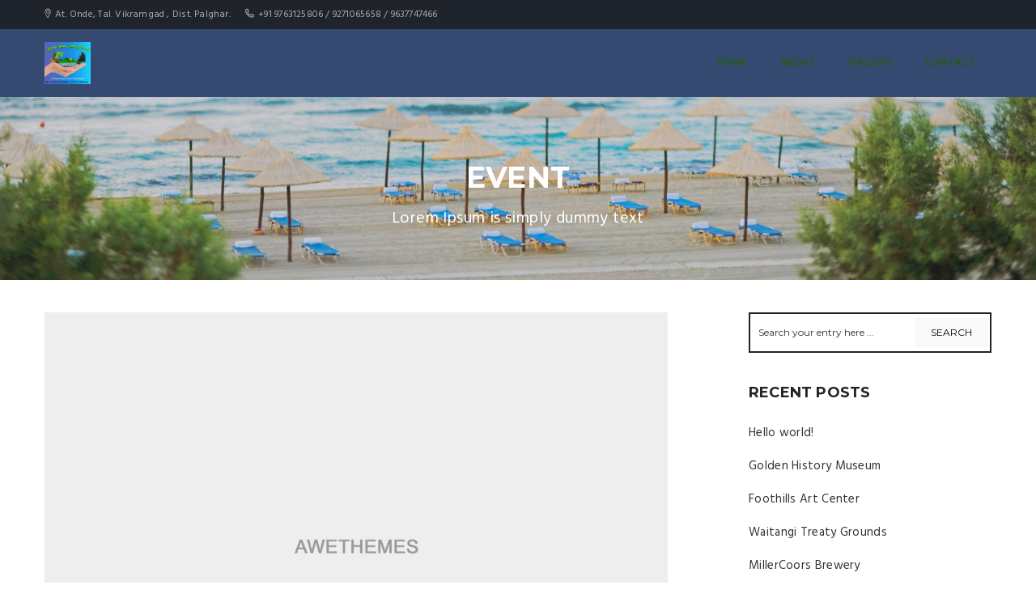

--- FILE ---
content_type: text/html; charset=UTF-8
request_url: http://rudrakshaagroecotourism.com/event/
body_size: 8632
content:
<!DOCTYPE html>
<html lang="en-US">
<head>
	<meta charset="UTF-8">
	<meta http-equiv="X-UA-Compatible" content="IE=edge">
	<meta name="viewport" content="width=device-width, initial-scale=1.0, maximum-scale=1.0, user-scalable=no">
	<meta name="format-detection" content="telephone=no">
	<meta name="apple-mobile-web-app-capable" content="yes">
	<link href="http://rudrakshaagroecotourism.com/wp-content/uploads/2020/12/Rudraksha-Agro-ECo-Tourism-logo..jpg" rel="shortcut icon">	<link rel="profile" href="http://gmpg.org/xfn/11"/>
	<link rel="pingback" href="http://rudrakshaagroecotourism.com/xmlrpc.php"/>
	<!--[if lt IE 9]>
	<script src="http://html5shim.googlecode.com/svn/trunk/html5.js"></script>
	<script src="http://css3-mediaqueries-js.googlecode.com/svn/trunk/css3-mediaqueries.js"></script>
	<![endif]-->
	<title>Events &#8211; Rudraksha</title>
<link rel='dns-prefetch' href='//fonts.googleapis.com' />
<link rel='dns-prefetch' href='//s.w.org' />
<link rel="alternate" type="application/rss+xml" title="Rudraksha &raquo; Feed" href="http://rudrakshaagroecotourism.com/feed/" />
<link rel="alternate" type="application/rss+xml" title="Rudraksha &raquo; Comments Feed" href="http://rudrakshaagroecotourism.com/comments/feed/" />
<link rel="alternate" type="application/rss+xml" title="Rudraksha &raquo; Events Feed" href="http://rudrakshaagroecotourism.com/event/feed/" />
		<script type="text/javascript">
			window._wpemojiSettings = {"baseUrl":"https:\/\/s.w.org\/images\/core\/emoji\/13.0.0\/72x72\/","ext":".png","svgUrl":"https:\/\/s.w.org\/images\/core\/emoji\/13.0.0\/svg\/","svgExt":".svg","source":{"concatemoji":"http:\/\/rudrakshaagroecotourism.com\/wp-includes\/js\/wp-emoji-release.min.js?ver=5.5.17"}};
			!function(e,a,t){var n,r,o,i=a.createElement("canvas"),p=i.getContext&&i.getContext("2d");function s(e,t){var a=String.fromCharCode;p.clearRect(0,0,i.width,i.height),p.fillText(a.apply(this,e),0,0);e=i.toDataURL();return p.clearRect(0,0,i.width,i.height),p.fillText(a.apply(this,t),0,0),e===i.toDataURL()}function c(e){var t=a.createElement("script");t.src=e,t.defer=t.type="text/javascript",a.getElementsByTagName("head")[0].appendChild(t)}for(o=Array("flag","emoji"),t.supports={everything:!0,everythingExceptFlag:!0},r=0;r<o.length;r++)t.supports[o[r]]=function(e){if(!p||!p.fillText)return!1;switch(p.textBaseline="top",p.font="600 32px Arial",e){case"flag":return s([127987,65039,8205,9895,65039],[127987,65039,8203,9895,65039])?!1:!s([55356,56826,55356,56819],[55356,56826,8203,55356,56819])&&!s([55356,57332,56128,56423,56128,56418,56128,56421,56128,56430,56128,56423,56128,56447],[55356,57332,8203,56128,56423,8203,56128,56418,8203,56128,56421,8203,56128,56430,8203,56128,56423,8203,56128,56447]);case"emoji":return!s([55357,56424,8205,55356,57212],[55357,56424,8203,55356,57212])}return!1}(o[r]),t.supports.everything=t.supports.everything&&t.supports[o[r]],"flag"!==o[r]&&(t.supports.everythingExceptFlag=t.supports.everythingExceptFlag&&t.supports[o[r]]);t.supports.everythingExceptFlag=t.supports.everythingExceptFlag&&!t.supports.flag,t.DOMReady=!1,t.readyCallback=function(){t.DOMReady=!0},t.supports.everything||(n=function(){t.readyCallback()},a.addEventListener?(a.addEventListener("DOMContentLoaded",n,!1),e.addEventListener("load",n,!1)):(e.attachEvent("onload",n),a.attachEvent("onreadystatechange",function(){"complete"===a.readyState&&t.readyCallback()})),(n=t.source||{}).concatemoji?c(n.concatemoji):n.wpemoji&&n.twemoji&&(c(n.twemoji),c(n.wpemoji)))}(window,document,window._wpemojiSettings);
		</script>
		<style type="text/css">
img.wp-smiley,
img.emoji {
	display: inline !important;
	border: none !important;
	box-shadow: none !important;
	height: 1em !important;
	width: 1em !important;
	margin: 0 .07em !important;
	vertical-align: -0.1em !important;
	background: none !important;
	padding: 0 !important;
}
</style>
	<link rel='stylesheet' id='font-awesome-css'  href='http://rudrakshaagroecotourism.com/wp-content/themes/hillter/assets/css/lib/font-awesome.min.css?ver=4.7.0' type='text/css' media='all' />
<link rel='stylesheet' id='wp-block-library-css'  href='http://rudrakshaagroecotourism.com/wp-includes/css/dist/block-library/style.min.css?ver=5.5.17' type='text/css' media='all' />
<link rel='stylesheet' id='contact-form-7-css'  href='http://rudrakshaagroecotourism.com/wp-content/plugins/contact-form-7/includes/css/styles.css?ver=5.2.2' type='text/css' media='all' />
<link rel='stylesheet' id='rs-plugin-settings-css'  href='http://rudrakshaagroecotourism.com/wp-content/plugins/revslider/public/assets/css/settings.css?ver=5.4.8' type='text/css' media='all' />
<style id='rs-plugin-settings-inline-css' type='text/css'>
#rs-demo-id {}
</style>
<link rel='stylesheet' id='awe-carousel-css'  href='http://rudrakshaagroecotourism.com/wp-content/themes/hillter/assets/css/lib/owl.carousel.css?ver=5.5.17' type='text/css' media='all' />
<link rel='stylesheet' id='jquery-ui-css'  href='http://rudrakshaagroecotourism.com/wp-content/themes/hillter/assets/css/lib/jquery-ui.min.css?ver=5.5.17' type='text/css' media='all' />
<link rel='stylesheet' id='bootstrap-css'  href='http://rudrakshaagroecotourism.com/wp-content/themes/hillter/assets/css/lib/bootstrap.min.css?ver=5.5.17' type='text/css' media='all' />
<link rel='stylesheet' id='awe-colio-css'  href='http://rudrakshaagroecotourism.com/wp-content/themes/hillter/assets/css/lib/font-hilltericon.css?ver=5.5.17' type='text/css' media='all' />
<link rel='stylesheet' id='awe-colio2-css'  href='http://rudrakshaagroecotourism.com/wp-content/themes/hillter/assets/css/lib/font-hillter2icon.css?ver=5.5.17' type='text/css' media='all' />
<link rel='stylesheet' id='bootstrap-select-css'  href='http://rudrakshaagroecotourism.com/wp-content/themes/hillter/assets/css/lib/bootstrap-select.min.css?ver=5.5.17' type='text/css' media='all' />
<link rel='stylesheet' id='magnific-popup-css'  href='http://rudrakshaagroecotourism.com/wp-content/themes/hillter/assets/css/lib/magnific-popup.css?ver=5.5.17' type='text/css' media='all' />
<link rel='stylesheet' id='awe-main-style-css'  href='http://rudrakshaagroecotourism.com/wp-content/themes/hillter/assets/css/style.min.css?ver=5.5.17' type='text/css' media='all' />
<link rel='stylesheet' id='awe-google-font-css'  href='//fonts.googleapis.com/css?family=Hind%3A400%2C300%2C500%2C600%7CMontserrat%3A400%2C700&#038;ver=5.5.17' type='text/css' media='all' />
<!--[if lt IE 9]><script src="http://rudrakshaagroecotourism.com/wp-content/themes/hillter/assets/js/html5.js"></script><![endif]-->
<script type='text/javascript' src='http://rudrakshaagroecotourism.com/wp-includes/js/jquery/jquery.js?ver=1.12.4-wp' id='jquery-core-js'></script>
<script type='text/javascript' src='http://rudrakshaagroecotourism.com/wp-content/plugins/revslider/public/assets/js/jquery.themepunch.tools.min.js?ver=5.4.8' id='tp-tools-js'></script>
<script type='text/javascript' src='http://rudrakshaagroecotourism.com/wp-content/plugins/revslider/public/assets/js/jquery.themepunch.revolution.min.js?ver=5.4.8' id='revmin-js'></script>
<link rel="pingback" href="http://rudrakshaagroecotourism.com/xmlrpc.php" />
<link rel="https://api.w.org/" href="http://rudrakshaagroecotourism.com/wp-json/" /><link rel="EditURI" type="application/rsd+xml" title="RSD" href="http://rudrakshaagroecotourism.com/xmlrpc.php?rsd" />
<link rel="wlwmanifest" type="application/wlwmanifest+xml" href="http://rudrakshaagroecotourism.com/wp-includes/wlwmanifest.xml" /> 
<meta name="generator" content="WordPress 5.5.17" />
<style>
		.section-comingsoon {
			background-image: url("http://rudrakshaagroecotourism.com/wp-content/themes/hillter/assets/images/default/bg-comingsoon.jpg") !important;
		}
	</style><style type="text/css">.recentcomments a{display:inline !important;padding:0 !important;margin:0 !important;}</style><meta name="generator" content="Powered by WPBakery Page Builder - drag and drop page builder for WordPress."/>
<!--[if lte IE 9]><link rel="stylesheet" type="text/css" href="http://rudrakshaagroecotourism.com/wp-content/plugins/js_composer/assets/css/vc_lte_ie9.min.css" media="screen"><![endif]--><meta name="generator" content="Powered by Slider Revolution 5.4.8 - responsive, Mobile-Friendly Slider Plugin for WordPress with comfortable drag and drop interface." />
<script type="text/javascript">function setREVStartSize(e){									
						try{ e.c=jQuery(e.c);var i=jQuery(window).width(),t=9999,r=0,n=0,l=0,f=0,s=0,h=0;
							if(e.responsiveLevels&&(jQuery.each(e.responsiveLevels,function(e,f){f>i&&(t=r=f,l=e),i>f&&f>r&&(r=f,n=e)}),t>r&&(l=n)),f=e.gridheight[l]||e.gridheight[0]||e.gridheight,s=e.gridwidth[l]||e.gridwidth[0]||e.gridwidth,h=i/s,h=h>1?1:h,f=Math.round(h*f),"fullscreen"==e.sliderLayout){var u=(e.c.width(),jQuery(window).height());if(void 0!=e.fullScreenOffsetContainer){var c=e.fullScreenOffsetContainer.split(",");if (c) jQuery.each(c,function(e,i){u=jQuery(i).length>0?u-jQuery(i).outerHeight(!0):u}),e.fullScreenOffset.split("%").length>1&&void 0!=e.fullScreenOffset&&e.fullScreenOffset.length>0?u-=jQuery(window).height()*parseInt(e.fullScreenOffset,0)/100:void 0!=e.fullScreenOffset&&e.fullScreenOffset.length>0&&(u-=parseInt(e.fullScreenOffset,0))}f=u}else void 0!=e.minHeight&&f<e.minHeight&&(f=e.minHeight);e.c.closest(".rev_slider_wrapper").css({height:f})					
						}catch(d){console.log("Failure at Presize of Slider:"+d)}						
					};</script>
<style type='text/css'>.header_content {
    background-color: rgba(255, 255, 255, 0.85);
}
.header_content .menu>li>a {
    color: #265d0c;
}
.footer {
    background-color: #265d0c;
}
.menu-bars span {
    background-color: #265d0c;
}
.header_mobile {
    background-color: #fff;
}
.menu-bars span:after, .menu-bars span:before {
    background-color: #265d0c;
}</style>
<noscript><style type="text/css"> .wpb_animate_when_almost_visible { opacity: 1; }</style></noscript></head>


<!--[if IE 7]>
<body class="archive post-type-archive post-type-archive-event ie7 lt-ie8 lt-ie9 lt-ie10 sidebar-right awe-no-header-transparent wpb-js-composer js-comp-ver-5.7 vc_responsive"> <![endif]-->
<!--[if IE 8]>
<body class="archive post-type-archive post-type-archive-event ie8 lt-ie9 lt-ie10 sidebar-right awe-no-header-transparent wpb-js-composer js-comp-ver-5.7 vc_responsive"> <![endif]-->
<!--[if IE 9]>
<body class="archive post-type-archive post-type-archive-event ie9 lt-ie10 sidebar-right awe-no-header-transparent wpb-js-composer js-comp-ver-5.7 vc_responsive"> <![endif]-->
<!--[if (gt IE 9)|!(IE)]><!-->
<body class="archive post-type-archive post-type-archive-event sidebar-right awe-no-header-transparent wpb-js-composer js-comp-ver-5.7 vc_responsive"> <!--<![endif]-->



<!-- PAGE WRAP -->
<div id="page-wrap">
	<div id="hillter-backtop" class="hillter-backtop">
		<a href="#">
			<span class="hillter hillter-icon-left-arrow"></span>
		</a>
    </div>
			<!-- HEADER -->
		<header id="header" class="">
			<!-- HEADER TOP -->
			<div class="header_top">
				<div class="container">
									<div class="header_left float-left">
								<span><i class="hillter-icon-location"></i>At. Onde, Tal. Vikramgad , Dist. Palghar. </span>
	
			<span><i class="hillter-icon-phone"></i>+91 9763125806 / 9271065658 / 9637747466</span>
						</div>
					<div class="header_right float-right">
											</div>
								</div>
			</div>
			<!-- END / HEADER TOP -->

			<!-- HEADER LOGO & MENU -->
						<div id="header_content" class="header_content sticky-enable">

				<div class="container">
					<div class="logo-left ">
						<!-- HEADER LOGO -->
						        <div class="header_logo">
						<a title="Rudraksha"
			   href="http://rudrakshaagroecotourism.com/"><img
					src="http://rudrakshaagroecotourism.com/wp-content/uploads/2020/12/Rudraksha-Agro-ECo-Tourism-logo..jpg"
					alt="Rudraksha"></a>
        </div>

							<!-- END / HEADER LOGO -->
					</div>
					<!-- HEADER MENU -->
					<nav class="header_menu">
						<div class="menu-main-menu-container"><ul id="menu-main-menu" class="menu hillter2-menu"><li id="menu-item-4114" class="menu-item menu-item-type-post_type menu-item-object-page menu-item-home menu-item-4114"><a href="http://rudrakshaagroecotourism.com/">Home</a></li>
<li id="menu-item-4115" class="menu-item menu-item-type-post_type menu-item-object-page menu-item-4115"><a href="http://rudrakshaagroecotourism.com/about/">About</a></li>
<li id="menu-item-4120" class="menu-item menu-item-type-post_type menu-item-object-page menu-item-4120"><a href="http://rudrakshaagroecotourism.com/our-gallery/">Gallery</a></li>
<li id="menu-item-4121" class="menu-item menu-item-type-post_type menu-item-object-page menu-item-4121"><a href="http://rudrakshaagroecotourism.com/contact/">Contact</a></li>
</ul></div>					</nav>
					<!-- END / HEADER MENU -->

					<!-- MENU BAR -->
					<div class="menu-bars"><span></span></div>
					<!-- END / MENU BAR -->

				</div>
			</div>
			<!-- END / HEADER LOGO & MENU -->

		</header>
		<!-- END / HEADER -->

		<!--End coming soon-->
	
<!-- BLOG -->
<div class="main-wrapper section-blog bg-white">
		<div class="section-sub-banner awe-parallax" style="background-image:url(http://rudrakshaagroecotourism.com/wp-content/themes/hillter/assets/images/default/bg-header-blog.jpg)">
		<div class="awe-overlay"></div>
		<div class="sub-banner">
			<div class="text text-center">
									<h2>Event</h2>
													<p>Lorem Ipsum is simply dummy text</p>
							</div>
		</div>
	</div>
	
	<div class="container">
		<div class="row">
			<div class="col-md-8">
				<!-- POST ITEM -->
    <article class="hentry post-161 event type-event status-publish has-post-thumbnail event-category-business event-tag-business event-tag-festival event-tag-social event-tag-wedding">

    <div class="entry-media">
                    <a href="http://rudrakshaagroecotourism.com/event/brand-new-2015/" class="post-thumbnail"><img width="1200" height="900" src="http://rudrakshaagroecotourism.com/wp-content/uploads/2015/08/1200x900.jpg" class="attachment-full size-full wp-post-image" alt="" loading="lazy" srcset="http://rudrakshaagroecotourism.com/wp-content/uploads/2015/08/1200x900.jpg 1200w, http://rudrakshaagroecotourism.com/wp-content/uploads/2015/08/1200x900-300x225.jpg 300w, http://rudrakshaagroecotourism.com/wp-content/uploads/2015/08/1200x900-1024x768.jpg 1024w, http://rudrakshaagroecotourism.com/wp-content/uploads/2015/08/1200x900-768x576.jpg 768w" sizes="(max-width: 1200px) 100vw, 1200px" /></a>
        
                    <div class="count-date" data-end="2017/12/31 00:00:00"></div>
        
    </div>
    
    <div class="entry-header">
                    <span class="posted-on"><strong>31</strong>DEC</span>
        
        <h2 class="entry-title"><a href="http://rudrakshaagroecotourism.com/event/brand-new-2015/">Brand New 2015</a></h2>

        <p class="entry-meta">
            
                            <span class="event-time">
                    <span class="screen-reader-text">Event time:</span>
                    <span class="et-time"><b>8pm</b></span>
                </span>
            
                            <span class="event-location">
                    <span class="screen-reader-text">Event location:</span>
                    <span class="el-name"><b>Alexandra Palace , London, United Kingdom</b></span>
                </span>
                    </p>
    </div>

    <div class="entry-content">
        <p>Interdum et malesuada fames ac ante ipsum primis in faucibus. Curabitur purus nisi, pretium id malesuada sit amet, sagittis quis ligula. Phasellus at urna purus. Quisque finibus nisi ac tortor luctus accumsan. Suspendisse aliquam turpis vitae magna auctor gravida. Vestibulum placerat purus vitae enim vehicula, quis vehicula felis mollis. Pellentesque nec pretium sapien.</p>
<p>Lorem ipsum dolor sit amet, consectetur adipiscing elit. Nulla non odio quis enim ornare elementum. Sed placerat lectus ac venenatis porttitor. Nam libero ex, lacinia id fermentum id, faucibus eget ligula. In vel sapien facilisis, tincidunt lectus convallis, feugiat dolor.</p>
    </div>

</article>
<!-- END / POST ITEM --><!-- POST ITEM -->
    <article class="hentry post-160 event type-event status-publish has-post-thumbnail event-category-social event-tag-business event-tag-festival event-tag-social event-tag-wedding">

    <div class="entry-media">
                    <a href="http://rudrakshaagroecotourism.com/event/speciality-fine-food-fair-2015/" class="post-thumbnail"><img width="1200" height="800" src="http://rudrakshaagroecotourism.com/wp-content/uploads/2015/08/1200x800.jpg" class="attachment-full size-full wp-post-image" alt="" loading="lazy" srcset="http://rudrakshaagroecotourism.com/wp-content/uploads/2015/08/1200x800.jpg 1200w, http://rudrakshaagroecotourism.com/wp-content/uploads/2015/08/1200x800-300x200.jpg 300w, http://rudrakshaagroecotourism.com/wp-content/uploads/2015/08/1200x800-1024x683.jpg 1024w, http://rudrakshaagroecotourism.com/wp-content/uploads/2015/08/1200x800-768x512.jpg 768w" sizes="(max-width: 1200px) 100vw, 1200px" /></a>
        
                    <div class="count-date" data-end="2017/09/20 00:00:00"></div>
        
    </div>
    
    <div class="entry-header">
                    <span class="posted-on"><strong>20</strong>SEP</span>
        
        <h2 class="entry-title"><a href="http://rudrakshaagroecotourism.com/event/speciality-fine-food-fair-2015/">Speciality &#038; Fine Food Fair 2015</a></h2>

        <p class="entry-meta">
            
                            <span class="event-time">
                    <span class="screen-reader-text">Event time:</span>
                    <span class="et-time"><b>8am</b></span>
                </span>
            
                            <span class="event-location">
                    <span class="screen-reader-text">Event location:</span>
                    <span class="el-name"><b> Olympia Exhibition Centre, London, United Kingdom</b></span>
                </span>
                    </p>
    </div>

    <div class="entry-content">
        <p>Interdum et malesuada fames ac ante ipsum primis in faucibus. Curabitur purus nisi, pretium id malesuada sit amet, sagittis quis ligula. Phasellus at urna purus. Quisque finibus nisi ac tortor luctus accumsan. Suspendisse aliquam turpis vitae magna auctor gravida. Vestibulum placerat purus vitae enim vehicula, quis vehicula felis mollis. Pellentesque nec pretium sapien.</p>
<p>Lorem ipsum dolor sit amet, consectetur adipiscing elit. Nulla non odio quis enim ornare elementum. Sed placerat lectus ac venenatis porttitor. Nam libero ex, lacinia id fermentum id, faucibus eget ligula. In vel sapien facilisis, tincidunt lectus convallis, feugiat dolor.</p>
    </div>

</article>
<!-- END / POST ITEM --><!-- POST ITEM -->
    <article class="hentry post-159 event type-event status-publish has-post-thumbnail event-category-business event-category-wedding event-tag-business event-tag-social event-tag-wedding">

    <div class="entry-media">
                    <a href="http://rudrakshaagroecotourism.com/event/international-jewellery-london-2015/" class="post-thumbnail"><img width="1200" height="800" src="http://rudrakshaagroecotourism.com/wp-content/uploads/2015/08/1200x800.jpg" class="attachment-full size-full wp-post-image" alt="" loading="lazy" srcset="http://rudrakshaagroecotourism.com/wp-content/uploads/2015/08/1200x800.jpg 1200w, http://rudrakshaagroecotourism.com/wp-content/uploads/2015/08/1200x800-300x200.jpg 300w, http://rudrakshaagroecotourism.com/wp-content/uploads/2015/08/1200x800-1024x683.jpg 1024w, http://rudrakshaagroecotourism.com/wp-content/uploads/2015/08/1200x800-768x512.jpg 768w" sizes="(max-width: 1200px) 100vw, 1200px" /></a>
        
                    <div class="count-date" data-end="2017/10/14 00:00:00"></div>
        
    </div>
    
    <div class="entry-header">
                    <span class="posted-on"><strong>14</strong>OCT</span>
        
        <h2 class="entry-title"><a href="http://rudrakshaagroecotourism.com/event/international-jewellery-london-2015/">International Jewellery London</a></h2>

        <p class="entry-meta">
            
                            <span class="event-time">
                    <span class="screen-reader-text">Event time:</span>
                    <span class="et-time"><b>10px</b></span>
                </span>
            
                            <span class="event-location">
                    <span class="screen-reader-text">Event location:</span>
                    <span class="el-name"><b>Olympia Exhibition Centre, London, United Kingdom</b></span>
                </span>
                    </p>
    </div>

    <div class="entry-content">
        <p>Interdum et malesuada fames ac ante ipsum primis in faucibus. Curabitur purus nisi, pretium id malesuada sit amet, sagittis quis ligula. Phasellus at urna purus. Quisque finibus nisi ac tortor luctus accumsan. Suspendisse aliquam turpis vitae magna auctor gravida. Vestibulum placerat purus vitae enim vehicula, quis vehicula felis mollis. Pellentesque nec pretium sapien.</p>
<p>Lorem ipsum dolor sit amet, consectetur adipiscing elit. Nulla non odio quis enim ornare elementum. Sed placerat lectus ac venenatis porttitor. Nam libero ex, lacinia id fermentum id, faucibus eget ligula. In vel sapien facilisis, tincidunt lectus convallis, feugiat dolor.</p>
    </div>

</article>
<!-- END / POST ITEM --><!-- POST ITEM -->
    <article class="hentry post-158 event type-event status-publish has-post-thumbnail event-category-social event-category-wedding event-tag-festival event-tag-social event-tag-wedding">

    <div class="entry-media">
                    <a href="http://rudrakshaagroecotourism.com/event/london-edge-2015/" class="post-thumbnail"><img width="1200" height="800" src="http://rudrakshaagroecotourism.com/wp-content/uploads/2015/08/1200x800.jpg" class="attachment-full size-full wp-post-image" alt="" loading="lazy" srcset="http://rudrakshaagroecotourism.com/wp-content/uploads/2015/08/1200x800.jpg 1200w, http://rudrakshaagroecotourism.com/wp-content/uploads/2015/08/1200x800-300x200.jpg 300w, http://rudrakshaagroecotourism.com/wp-content/uploads/2015/08/1200x800-1024x683.jpg 1024w, http://rudrakshaagroecotourism.com/wp-content/uploads/2015/08/1200x800-768x512.jpg 768w" sizes="(max-width: 1200px) 100vw, 1200px" /></a>
        
                    <div class="count-date" data-end="2017/11/05 00:00:00"></div>
        
    </div>
    
    <div class="entry-header">
                    <span class="posted-on"><strong>05</strong>NOV</span>
        
        <h2 class="entry-title"><a href="http://rudrakshaagroecotourism.com/event/london-edge-2015/">London Edge 2015</a></h2>

        <p class="entry-meta">
            
                            <span class="event-time">
                    <span class="screen-reader-text">Event time:</span>
                    <span class="et-time"><b>9am</b></span>
                </span>
            
                            <span class="event-location">
                    <span class="screen-reader-text">Event location:</span>
                    <span class="el-name"><b>Business Design Centre, London, United Kingdom</b></span>
                </span>
                    </p>
    </div>

    <div class="entry-content">
        <p>Interdum et malesuada fames ac ante ipsum primis in faucibus. Curabitur purus nisi, pretium id malesuada sit amet, sagittis quis ligula. Phasellus at urna purus. Quisque finibus nisi ac tortor luctus accumsan. Suspendisse aliquam turpis vitae magna auctor gravida. Vestibulum placerat purus vitae enim vehicula, quis vehicula felis mollis. Pellentesque nec pretium sapien.</p>
<p>Lorem ipsum dolor sit amet, consectetur adipiscing elit. Nulla non odio quis enim ornare elementum. Sed placerat lectus ac venenatis porttitor. Nam libero ex, lacinia id fermentum id, faucibus eget ligula. In vel sapien facilisis, tincidunt lectus convallis, feugiat dolor.</p>
    </div>

</article>
<!-- END / POST ITEM --><!-- POST ITEM -->
    <article class="hentry post-157 event type-event status-publish has-post-thumbnail event-category-festival event-tag-business event-tag-festival event-tag-social event-tag-wedding">

    <div class="entry-media">
                    <a href="http://rudrakshaagroecotourism.com/event/interharmony-international-music-festival/" class="post-thumbnail"><img width="1200" height="796" src="http://rudrakshaagroecotourism.com/wp-content/uploads/2015/08/1200x796.jpg" class="attachment-full size-full wp-post-image" alt="" loading="lazy" srcset="http://rudrakshaagroecotourism.com/wp-content/uploads/2015/08/1200x796.jpg 1200w, http://rudrakshaagroecotourism.com/wp-content/uploads/2015/08/1200x796-300x199.jpg 300w, http://rudrakshaagroecotourism.com/wp-content/uploads/2015/08/1200x796-1024x679.jpg 1024w, http://rudrakshaagroecotourism.com/wp-content/uploads/2015/08/1200x796-768x509.jpg 768w" sizes="(max-width: 1200px) 100vw, 1200px" /></a>
        
                    <div class="count-date" data-end="2017/09/30 00:00:00"></div>
        
    </div>
    
    <div class="entry-header">
                    <span class="posted-on"><strong>30</strong>SEP</span>
        
        <h2 class="entry-title"><a href="http://rudrakshaagroecotourism.com/event/interharmony-international-music-festival/">InterHarmony International Music Festival</a></h2>

        <p class="entry-meta">
            
                            <span class="event-time">
                    <span class="screen-reader-text">Event time:</span>
                    <span class="et-time"><b>8am</b></span>
                </span>
            
                            <span class="event-location">
                    <span class="screen-reader-text">Event location:</span>
                    <span class="el-name"><b>The O2- London, London, United Kingdom</b></span>
                </span>
                    </p>
    </div>

    <div class="entry-content">
        <p>Interdum et malesuada fames ac ante ipsum primis in faucibus. Curabitur purus nisi, pretium id malesuada sit amet, sagittis quis ligula. Phasellus at urna purus. Quisque finibus nisi ac tortor luctus accumsan. Suspendisse aliquam turpis vitae magna auctor gravida. Vestibulum placerat purus vitae enim vehicula, quis vehicula felis mollis. Pellentesque nec pretium sapien.</p>
<p>Lorem ipsum dolor sit amet, consectetur adipiscing elit. Nulla non odio quis enim ornare elementum. Sed placerat lectus ac venenatis porttitor. Nam libero ex, lacinia id fermentum id, faucibus eget ligula. In vel sapien facilisis, tincidunt lectus convallis, feugiat dolor.</p>
    </div>

</article>
<!-- END / POST ITEM -->				<!-- PAGE NAVIGATION   -->
								<!-- END / PAGE NAVIGATION   -->
			</div>

							<div class="col-md-4">
					<div class="sidebar">
	<div id="search-2" class="widget widget_search"><div class="widgetsearch">
    <form action="http://rudrakshaagroecotourism.com/" method="get">
        <input type="search" class="input-text" placeholder="Search your entry here ..." value="" name="s">
        <input type="submit" class="input-submit" value="Search">
    </form>
</div></div>
		<div id="recent-posts-2" class="widget widget_recent_entries">
		<h4 class="widget-title">Recent Posts</h4>
		<ul>
											<li>
					<a href="http://rudrakshaagroecotourism.com/2020/02/20/hello-world/">Hello world!</a>
									</li>
											<li>
					<a href="http://rudrakshaagroecotourism.com/2015/08/22/golden-history-museum/">Golden History Museum</a>
									</li>
											<li>
					<a href="http://rudrakshaagroecotourism.com/2015/08/22/foothills-art-center/">Foothills Art Center</a>
									</li>
											<li>
					<a href="http://rudrakshaagroecotourism.com/2015/08/22/waitangi-treaty-grounds/">Waitangi Treaty Grounds</a>
									</li>
											<li>
					<a href="http://rudrakshaagroecotourism.com/2015/08/22/millercoors-brewery/">MillerCoors Brewery</a>
									</li>
					</ul>

		</div><div id="recent-comments-2" class="widget widget_recent_comments"><h4 class="widget-title">Recent Comments</h4><ul id="recentcomments"></ul></div><div id="search-3" class="widget widget_search"><h4 class="widget-title">Search</h4><div class="widgetsearch">
    <form action="http://rudrakshaagroecotourism.com/" method="get">
        <input type="search" class="input-text" placeholder="Search your entry here ..." value="" name="s">
        <input type="submit" class="input-submit" value="Search">
    </form>
</div></div><div id="widget-follow-us-1" class="widget widget_social"><h4 class="widget-title">Follow us</h4><div class="widget-social"><a href="http://facebook.com/awethemes"><i class="fa fa-facebook"></i></a><a href="http://twitter.com/awethemes"><i class="fa fa-twitter"></i></a><a href="http://www.pinterest.com/envato/"><i class="fa fa-pinterest"></i></a><a href="http://www.youtube.com/user/awethemes"><i class="fa fa-youtube-play"></i></a></div></div><div id="categories-3" class="widget widget_categories"><h4 class="widget-title">Categories</h4>
			<ul>
					<li class="cat-item cat-item-2"><a href="http://rudrakshaagroecotourism.com/category/golf/">Golf</a>
</li>
	<li class="cat-item cat-item-3"><a href="http://rudrakshaagroecotourism.com/category/mountain/">Mountain</a>
</li>
	<li class="cat-item cat-item-4"><a href="http://rudrakshaagroecotourism.com/category/museum/">Museum</a>
</li>
	<li class="cat-item cat-item-5"><a href="http://rudrakshaagroecotourism.com/category/park/">Park</a>
</li>
	<li class="cat-item cat-item-1"><a href="http://rudrakshaagroecotourism.com/category/uncategorized/">Uncategorized</a>
</li>
			</ul>

			</div><div id="awe-event-1" class="widget awe-event-widget"><h4 class="widget-title">Upcoming events</h4>        		<ul>
        			        					                    <li>
	                    			                        <span class="event-date">
		                            <strong>20</strong>
		                            SEP		                        </span>
		                    	                        <div class="text">
	                            <a href="http://rudrakshaagroecotourism.com/event/speciality-fine-food-fair-2015/">Speciality &#038; Fine Food Fair 2015</a>
	                            	                            	<span class="date">at 8am</span>
	                            	                        </div>
	                    </li>
	                        					                    <li>
	                    			                        <span class="event-date">
		                            <strong>30</strong>
		                            SEP		                        </span>
		                    	                        <div class="text">
	                            <a href="http://rudrakshaagroecotourism.com/event/interharmony-international-music-festival/">InterHarmony International Music Festival</a>
	                            	                            	<span class="date">at 8am</span>
	                            	                        </div>
	                    </li>
	                        					                    <li>
	                    			                        <span class="event-date">
		                            <strong>14</strong>
		                            OCT		                        </span>
		                    	                        <div class="text">
	                            <a href="http://rudrakshaagroecotourism.com/event/international-jewellery-london-2015/">International Jewellery London</a>
	                            	                            	<span class="date">at 10px</span>
	                            	                        </div>
	                    </li>
	                                </ul>
        	</div><div id="awe_recent_posts_widget-1" class="widget awe-widget_recent_entries"><h4 class="widget-title">Recent posts</h4><ul>					<li>
												<div class="text">
							<a href="http://rudrakshaagroecotourism.com/2020/02/20/hello-world/">Hello world!</a>
							<span class="date">at February 20, 2020</span>
						</div>
					</li>
										<li>
							                            <div class="img">
	                                <a href="http://rudrakshaagroecotourism.com/2015/08/22/golden-history-museum/"><img width="150" height="150" src="http://rudrakshaagroecotourism.com/wp-content/uploads/2015/08/1200x800-150x150.jpg" class="attachment-thumbnail size-thumbnail wp-post-image" alt="" loading="lazy" srcset="http://rudrakshaagroecotourism.com/wp-content/uploads/2015/08/1200x800-150x150.jpg 150w, http://rudrakshaagroecotourism.com/wp-content/uploads/2015/08/1200x800-350x350.jpg 350w" sizes="(max-width: 150px) 100vw, 150px" /></a>
	                            </div>
	                        						<div class="text">
							<a href="http://rudrakshaagroecotourism.com/2015/08/22/golden-history-museum/">Golden History Museum</a>
							<span class="date">at August 22, 2015</span>
						</div>
					</li>
										<li>
							                            <div class="img">
	                                <a href="http://rudrakshaagroecotourism.com/2015/08/22/foothills-art-center/"><img width="150" height="150" src="http://rudrakshaagroecotourism.com/wp-content/uploads/2015/08/1200x800-150x150.jpg" class="attachment-thumbnail size-thumbnail wp-post-image" alt="" loading="lazy" srcset="http://rudrakshaagroecotourism.com/wp-content/uploads/2015/08/1200x800-150x150.jpg 150w, http://rudrakshaagroecotourism.com/wp-content/uploads/2015/08/1200x800-350x350.jpg 350w" sizes="(max-width: 150px) 100vw, 150px" /></a>
	                            </div>
	                        						<div class="text">
							<a href="http://rudrakshaagroecotourism.com/2015/08/22/foothills-art-center/">Foothills Art Center</a>
							<span class="date">at August 22, 2015</span>
						</div>
					</li>
										<li>
							                            <div class="img">
	                                <a href="http://rudrakshaagroecotourism.com/2015/08/22/waitangi-treaty-grounds/"><img width="150" height="150" src="http://rudrakshaagroecotourism.com/wp-content/uploads/2015/08/1200x800-150x150.jpg" class="attachment-thumbnail size-thumbnail wp-post-image" alt="" loading="lazy" srcset="http://rudrakshaagroecotourism.com/wp-content/uploads/2015/08/1200x800-150x150.jpg 150w, http://rudrakshaagroecotourism.com/wp-content/uploads/2015/08/1200x800-350x350.jpg 350w" sizes="(max-width: 150px) 100vw, 150px" /></a>
	                            </div>
	                        						<div class="text">
							<a href="http://rudrakshaagroecotourism.com/2015/08/22/waitangi-treaty-grounds/">Waitangi Treaty Grounds</a>
							<span class="date">at August 22, 2015</span>
						</div>
					</li>
										<li>
							                            <div class="img">
	                                <a href="http://rudrakshaagroecotourism.com/2015/08/22/millercoors-brewery/"><img width="150" height="150" src="http://rudrakshaagroecotourism.com/wp-content/uploads/2015/08/1200x796-150x150.jpg" class="attachment-thumbnail size-thumbnail wp-post-image" alt="" loading="lazy" srcset="http://rudrakshaagroecotourism.com/wp-content/uploads/2015/08/1200x796-150x150.jpg 150w, http://rudrakshaagroecotourism.com/wp-content/uploads/2015/08/1200x796-350x350.jpg 350w" sizes="(max-width: 150px) 100vw, 150px" /></a>
	                            </div>
	                        						<div class="text">
							<a href="http://rudrakshaagroecotourism.com/2015/08/22/millercoors-brewery/">MillerCoors Brewery</a>
							<span class="date">at August 22, 2015</span>
						</div>
					</li>
					</ul></div><div id="tag_cloud-1" class="widget widget_tag_cloud"><h4 class="widget-title">Tags</h4><div class="tagcloud"><a href="http://rudrakshaagroecotourism.com/tag/fishing/" class="tag-cloud-link tag-link-6 tag-link-position-1" style="font-size: 13.25pt;" aria-label="fishing (2 items)">fishing</a>
<a href="http://rudrakshaagroecotourism.com/tag/golf/" class="tag-cloud-link tag-link-7 tag-link-position-2" style="font-size: 16.75pt;" aria-label="golf (3 items)">golf</a>
<a href="http://rudrakshaagroecotourism.com/tag/mountain/" class="tag-cloud-link tag-link-9 tag-link-position-3" style="font-size: 8pt;" aria-label="mountain (1 item)">mountain</a>
<a href="http://rudrakshaagroecotourism.com/tag/park/" class="tag-cloud-link tag-link-10 tag-link-position-4" style="font-size: 22pt;" aria-label="park (5 items)">park</a></div>
</div></div>
				</div>
					</div>
	</div>
</div>
<!-- END / BLOG -->
        <!-- FOOTER -->
        <footer id="footer" class="footer " >

            <!-- FOOTER TOP -->
			            <!-- END / FOOTER TOP -->

            
            									            <!-- FOOTER CENTER -->
	            <div class="footer_center">
	                <div class="container">
	                    <div class="row">

	                    
	                    			                        <div class="col-xs-12 col-sm-4">
									<aside id="text-4" class="widget widget_text"><h4 class="widget-title">Rudraksha Agro Eco Tourism</h4>			<div class="textwidget"><div class="widget-logo">
<div class="img"><a href="#"><img loading="lazy" class="alignnone size-medium wp-image-4167" src="http://rudrakshaagroecotourism.com/wp-content/uploads/2020/12/Rudraksha-Agro-ECo-Tourism-logo.-300x280.jpg" alt="Rudraksha Agro-Eco Tourism.logo" width="300" height="280" srcset="http://rudrakshaagroecotourism.com/wp-content/uploads/2020/12/Rudraksha-Agro-ECo-Tourism-logo.-300x280.jpg 300w, http://rudrakshaagroecotourism.com/wp-content/uploads/2020/12/Rudraksha-Agro-ECo-Tourism-logo.-1024x957.jpg 1024w, http://rudrakshaagroecotourism.com/wp-content/uploads/2020/12/Rudraksha-Agro-ECo-Tourism-logo.-768x718.jpg 768w, http://rudrakshaagroecotourism.com/wp-content/uploads/2020/12/Rudraksha-Agro-ECo-Tourism-logo..jpg 1280w" sizes="(max-width: 300px) 100vw, 300px" /><img src="http://rudrakshaagroecotourism.com/wp-content/uploads/2020/03/logo-white.png" alt="" /></a></div>
</div>
</div>
		</aside><aside id="widget-follow-us-2" class="widget widget_social"><h4 class="widget-title">Follow us</h4><div class="widget-social"><a href="https://www.facebook.com/Rudraksha-Agro-Eco-Tourism-103466787941814"><i class="fa fa-facebook"></i></a><a href="#"><i class="fa fa-twitter"></i></a><a href="#"><i class="fa fa-instagram"></i></a><a href="https://www.youtube.com/channel/UCEwrNe-eORn8ABOCFXivaWw"><i class="fa fa-youtube-play"></i></a></div></aside>		                        </div>
		                    		                        <div class="col-xs-12 col-sm-4">
									<aside id="text-5" class="widget widget_text"><h4 class="widget-title">Our Speciality:</h4>			<div class="textwidget"><ul>
<li><strong>MTDC Recognized Tourist canter.</strong></li>
<li><strong>Adventure Activities’</strong></li>
<li><strong>AC / non-AC Rooms for relaxation. </strong></li>
<li><strong>Lavish Swimming pool &amp; Boating .</strong></li>
<li><strong>Organic Farming,</strong><strong>Cultivation and fish culture many more.</strong></li>
</ul>
</div>
		</aside>		                        </div>
		                    		                        <div class="col-xs-12 col-sm-4">
									<aside id="text-1" class="widget widget_text"><h4 class="widget-title">Get in touch</h4>			<div class="textwidget"><div class="widget-logo">
    <div class="text">
        <p><i class="hillter-icon-location"></i> <a href="#">At.  Onde, Tal. Vikramgad, Dist. Palghar - 401605</a></p>
        <p><i class="hillter-icon-phone"></i> <a href="telto:+919763125806">+91 9763125806</a> </p>
        <p><i class="hillter-icon-phone"></i> <a href="telto:+919271065658 ">+91 9271065658</a> </p>
        <p><i class="hillter-icon-phone"></i> <a href="telto:+919637747466 ">+91 9637747466</a></p>
        <p><i class="fa fa-envelope-o"></i> rudrakshaagroecotourism@gmail.com</p>
    </div>
</div>
</div>
		</aside>		                        </div>
		                    
	                    
	                    </div>
	                </div>
	            </div>
	            <!-- END / FOOTER CENTER -->
							
				            <!-- FOOTER BOTTOM -->
	            <div class="footer_bottom">
	                <div class="container">
		                <div class="row">
		                			                																			<div class="footer_bottom--column text-left pl-25 col-xs-12 col-sm-6">Copyright © Rudraksha Agro Eco Tourism. All Rights Reserved. | Powered by: DigitalAns.com</div>
										                	
		                			                		<div class="footer_bottom--column col-xs-12 col-sm-6">
		                					                				<div class="footer_bottom__social">
											<a href="https://www.facebook.com/Rudraksha-Agro-Eco-Tourism-103466787941814" target="_blank"><i class="fa fa-facebook"></i></a><a href="https://www.youtube.com/channel/UCEwrNe-eORn8ABOCFXivaWw" target="_blank"><i class="fa fa-youtube"></i></a>										</div>
											                		</div>
		                	
		                	
						</div>
	                </div>
	            </div>
	            <!-- END / FOOTER BOTTOM -->
	        
        </footer>
        <!-- END / FOOTER -->
	</div>
<!-- END / PAGE WRAP -->
<script type='text/javascript' id='contact-form-7-js-extra'>
/* <![CDATA[ */
var wpcf7 = {"apiSettings":{"root":"http:\/\/rudrakshaagroecotourism.com\/wp-json\/contact-form-7\/v1","namespace":"contact-form-7\/v1"}};
/* ]]> */
</script>
<script type='text/javascript' src='http://rudrakshaagroecotourism.com/wp-content/plugins/contact-form-7/includes/js/scripts.js?ver=5.2.2' id='contact-form-7-js'></script>
<script type='text/javascript' src='http://rudrakshaagroecotourism.com/wp-includes/js/jquery/ui/core.min.js?ver=1.11.4' id='jquery-ui-core-js'></script>
<script type='text/javascript' src='http://rudrakshaagroecotourism.com/wp-includes/js/jquery/ui/datepicker.min.js?ver=1.11.4' id='jquery-ui-datepicker-js'></script>
<script type='text/javascript' id='jquery-ui-datepicker-js-after'>
jQuery(document).ready(function(jQuery){jQuery.datepicker.setDefaults({"closeText":"Close","currentText":"Today","monthNames":["January","February","March","April","May","June","July","August","September","October","November","December"],"monthNamesShort":["Jan","Feb","Mar","Apr","May","Jun","Jul","Aug","Sep","Oct","Nov","Dec"],"nextText":"Next","prevText":"Previous","dayNames":["Sunday","Monday","Tuesday","Wednesday","Thursday","Friday","Saturday"],"dayNamesShort":["Sun","Mon","Tue","Wed","Thu","Fri","Sat"],"dayNamesMin":["S","M","T","W","T","F","S"],"dateFormat":"MM d, yy","firstDay":1,"isRTL":false});});
</script>
<script type='text/javascript' src='http://rudrakshaagroecotourism.com/wp-content/themes/hillter/assets/js/contact-form.js?ver=5.5.17' id='awe-js-contact-form-js'></script>
<script type='text/javascript' src='http://rudrakshaagroecotourism.com/wp-content/themes/hillter/assets/js/lib/isotope.pkgd.min.js?ver=5.5.17' id='awe-js-isotope-js'></script>
<script type='text/javascript' id='awe-js-reservation-form-js-extra'>
/* <![CDATA[ */
var ReservationForm = {"textErrorDate":"You must choose a date","textErrorTime":"You must choose a time","textErrorPerson":"You must choose number of persons"};
/* ]]> */
</script>
<script type='text/javascript' src='http://rudrakshaagroecotourism.com/wp-content/themes/hillter/awe_shortcode/assets/js/reservation-form.js?ver=5.5.17' id='awe-js-reservation-form-js'></script>
<script type='text/javascript' src='http://rudrakshaagroecotourism.com/wp-includes/js/jquery/ui/widget.min.js?ver=1.11.4' id='jquery-ui-widget-js'></script>
<script type='text/javascript' src='http://rudrakshaagroecotourism.com/wp-includes/js/jquery/ui/button.min.js?ver=1.11.4' id='jquery-ui-button-js'></script>
<script type='text/javascript' src='http://rudrakshaagroecotourism.com/wp-includes/js/jquery/ui/spinner.min.js?ver=1.11.4' id='jquery-ui-spinner-js'></script>
<script type='text/javascript' src='http://rudrakshaagroecotourism.com/wp-includes/js/jquery/ui/accordion.min.js?ver=1.11.4' id='jquery-ui-accordion-js'></script>
<script type='text/javascript' src='http://rudrakshaagroecotourism.com/wp-includes/js/jquery/ui/tabs.min.js?ver=1.11.4' id='jquery-ui-tabs-js'></script>
<script type='text/javascript' src='http://rudrakshaagroecotourism.com/wp-content/themes/hillter/assets/js/lib/bootstrap.min.js' id='awe-bootstrap-js'></script>
<script type='text/javascript' src='http://rudrakshaagroecotourism.com/wp-content/themes/hillter/assets/js/lib/bootstrap-select.js' id='awe-bootstrap-select-js'></script>
<script type='text/javascript' src='http://rudrakshaagroecotourism.com/wp-content/themes/hillter/assets/js//lib/owl.carousel.js?ver=2015620' id='awe-owl-carousel-js'></script>
<script type='text/javascript' src='http://rudrakshaagroecotourism.com/wp-content/themes/hillter/assets/js/lib/jquery.countdown.min.js' id='awe-countdown-js'></script>
<script type='text/javascript' src='http://rudrakshaagroecotourism.com/wp-content/themes/hillter/assets/js/lib/jquery.countTo.js' id='awe-countTo-js'></script>
<script type='text/javascript' src='http://rudrakshaagroecotourism.com/wp-content/themes/hillter/assets/js/lib/jquery.parallax-1.1.3.js' id='awe-parallax-js'></script>
<script type='text/javascript' src='http://rudrakshaagroecotourism.com/wp-content/themes/hillter/assets/js/lib/jquery.appear.min.js' id='awe-appear-js'></script>
<script type='text/javascript' src='http://rudrakshaagroecotourism.com/wp-content/themes/hillter/assets/js/lib/jquery.magnific-popup.min.js' id='awe-magnific-popup-js'></script>
<script type='text/javascript' src='http://rudrakshaagroecotourism.com/wp-content/themes/hillter/assets/js/lib/imagesloaded.min.js' id='awe-imgloadded-js'></script>
<script type='text/javascript' id='awe-main-script-js-extra'>
/* <![CDATA[ */
var awe_main = {"url":"http:\/\/rudrakshaagroecotourism.com\/wp-admin\/admin-ajax.php","textDays":"Days","textHours":"Hours","textMinutes":"Minutes","textSeconds":"Seconds"};
/* ]]> */
</script>
<script type='text/javascript' src='http://rudrakshaagroecotourism.com/wp-content/themes/hillter/assets/js/scripts.js' id='awe-main-script-js'></script>
<script type='text/javascript' src='http://rudrakshaagroecotourism.com/wp-includes/js/wp-embed.min.js?ver=5.5.17' id='wp-embed-js'></script>
</body>
</html>


--- FILE ---
content_type: text/css
request_url: http://rudrakshaagroecotourism.com/wp-content/themes/hillter/assets/css/style.min.css?ver=5.5.17
body_size: 30272
content:
html{font-size:15px}a,button,input,select,textarea{outline:0}a:focus,a:hover,button:focus,input:focus,select:focus,textarea:focus{outline:0!important;text-decoration:none}body{font-family:Hind;font-size:15px;color:#444;padding:0;margin:0;letter-spacing:.014em;background-color:#fff;position:initial}dt{font-weight:700}dd{padding-bottom:12px}p{line-height:1.6em;letter-spacing:.02em;font-size:15px;margin:14px 0}.wpb_text_column p{font-size:inherit}input,textarea{border-radius:0}.select2-container .select2-choice,input[type=email],input[type=file],input[type=number],input[type=password],input[type=search],input[type=tel],input[type=text],input[type=url],select,textarea{background:0 0;border:2px solid #232323;height:40px;line-height:40px;padding:0 12px;color:#666;font-size:12px;font-family:Montserrat;width:100%}.select2-container .select2-choice{border-radius:0}input[type=number]::-webkit-inner-spin-button,input[type=number]::-webkit-outer-spin-button{-webkit-appearance:none;margin:0}input[type=number]{-moz-appearance:textfield}select{color:#232323;font-family:Montserrat;font-size:12px}textarea{resize:none;padding:12px;height:140px;color:#666}input::-webkit-input-placeholder{color:#888}input:-moz-placeholder{color:#888}input::-moz-placeholder{color:#888}input:-ms-input-placeholder{color:#888}textarea::-webkit-input-placeholder{color:#888}textarea:-moz-placeholder{color:#888}textarea::-moz-placeholder{color:#888}textarea:-ms-input-placeholder{color:#888}.woocommerce .woocommerce-breadcrumb a,a{color:#e7c130}code,kbd,pre,samp{font-size:inherit}code{background-color:#eee;letter-spacing:.015em}img{max-width:100%;height:auto;vertical-align:middle;border:0}::-moz-selection{color:#fff;background-color:#232323}::selection{color:#fff;background-color:#232323}figure{display:block!important}#page-wrap{overflow:hidden;position:relative;z-index:1041}.awe-parallax{background-position:center;background-repeat:no-repeat;background-size:cover;z-index:0}.section-sub-banner.awe-parallax{background-position:center!important}.woocommerce-page .section-sub-banner{display:none}.fix-background-ios{-webkit-background-size:auto 150%!important;background-attachment:scroll!important}.awe-static{color:#fff;background-position:50% 50%;background-attachment:scroll;background-repeat:no-repeat;background-size:cover}.awe-color{position:absolute;top:0;left:0;z-index:-3;width:100%;height:100%;background-color:#232323}.awe-overlay{position:absolute;width:100%;height:100%;background-color:rgba(72,72,72,.5);top:0;left:0;z-index:2}.activiti_item .text .view-more,.awe-btn,.awe-btn.awe-btn-default,.awebooking .apb-btn,.awebooking .apb-btn:visited,.awebooking-cart__buttons .button,.awebooking-checkout-form .button,.awebooking-informations .button,button,input[type=submit]{display:inline-block;background:0 0;font-family:Montserrat;white-space:nowrap;text-transform:uppercase;cursor:pointer;line-height:normal;padding:12px 20px;font-size:12px;font-weight:400;color:#fff;min-width:120px;border-width:0;text-align:center;background-color:#e7c130;-webkit-transition:all .1s ease;-moz-transition:all .1s ease;-ms-transition:all .1s ease;-o-transition:all .1s ease}.awe-btn.awe-btn-outline{padding:10px 20px;background-color:transparent;color:#000;border:2px solid #000}.awe-btn.awe-btn-default:hover,.awe-btn:focus,.awe-btn:hover{background-color:#ffce14;color:#fff;text-decoration:none}.awe-btn.awe-btn-outline:hover{background-color:#e7c130;border-color:#e7c130;color:#fff;text-decoration:none}.awe-btn.awe-btn-medium{font-size:14px;padding:10px 30px}.awe-btn.awe-btn-large{font-size:16px;padding:10px 30px}.awe-btn.awe-btn-full{width:100%}.awe-btn-container.awe-btn-inline{display:inline-block}.awe-btn-container.awe-btn-left{text-align:left}.awe-btn-container.awe-btn-right{text-align:right}.awe-btn-container.awe-btn-center{text-align:center}section{position:relative}.tb{display:table;width:100%}.tb-cell{display:table-cell;vertical-align:middle}ol,ul{padding-left:0}li ol,li ul{padding-left:40px}ol li,ul li{padding:5px 0;line-height:1.6em;letter-spacing:.02em;list-style-position:inside}.h1,.h2,.h3,.h4,.h5,.h6,h1,h2,h3,h4,h5,h6{font-weight:700;line-height:1.1em;color:#333;font-family:Montserrat;margin-bottom:15px}.h1 a,.h2 a,.h3 a,.h4 a,.h5 a,.h6 a,h1 a,h2 a,h3 a,h4 a,h5 a,h6 a{color:inherit}.h1 a:hover,.h2 a:hover,.h3 a:hover,.h4 a:hover,.h5 a:hover,.h6 a:hover,h1 a:hover,h2 a:hover,h3 a:hover,h4 a:hover,h5 a:hover,h6 a:hover{color:#e7c130;text-decoration:none}a:hover{text-decoration:underline;color:#444;-webkit-transition:all .3s ease;-moz-transition:all .3s ease;-ms-transition:all .3s ease;-o-transition:all .3s ease}.h1,h1{font-size:36px}.h2,h2{font-size:28px}.h3,h3{font-size:24px}.h4,h4{font-size:21px}.h5,h5{font-size:18px}.h6,h6{font-size:14px}p+h1,p+h2,p+h3,p+h4,p+h5,p+h6{margin-top:40px}abbr{color:#a1d71a;border-width:2px}.mark,mark{background-color:#232323}.icon{display:inline-block;font-style:normal}.float-left{float:left}.float-right{float:right}.hr{height:1px;width:100%}.hr:after,.hr:before{width:50%;content:'';height:1px}.heading{margin:0;color:#232323;font-size:36px;font-weight:700;font-family:Montserrat;text-transform:uppercase;line-height:1;position:relative}.heading.white{color:#fff}.sub-heading{color:#333;font-size:20px;margin-bottom:0;margin-top:15px}.shortcode-heading{color:#464646;font-family:Montserrat;font-weight:400;padding-bottom:10px;font-size:14px;margin:0;border-bottom:2px dotted #464646}blockquote{border:2px solid #232323;padding:15px 25px;margin:0}blockquote p{margin:0;color:#444;font-weight:600;font-style:italic;line-height:1.428em}blockquote p:before{content:'"';font-family:Montserrat;font-size:28px;margin-right:10px;font-style:inherit}blockquote p:after{content:'"';font-size:28px;font-style:inherit;margin-left:10px;font-family:Montserrat}.tabs{background-color:transparent;border-width:0;padding:0;border-radius:0}.tabs .ui-tabs-nav{list-style:none;padding:0;margin:0;background-color:transparent;border-width:0;border-radius:0}.tabs .ui-tabs-nav li{background-color:transparent!important;background-image:none!important;border-width:0!important;margin:0 40px 0 0!important;border-radius:0}.tabs .ui-tabs-nav li a{color:#232323!important;font-weight:500;padding:0!important;text-transform:uppercase;font-family:Hind}.tabs .ui-tabs-nav li.ui-tabs-active a,.tabs .ui-tabs-nav li:hover a{color:#516d9b!important}.tabs .ui-tabs-panel{padding:0;margin-top:30px}.tabs.tabs-2 .ui-tabs-nav li{margin:0!important}.tabs.tabs-2 .ui-tabs-nav li a{font-family:Montserrat;padding:7px 10px!important;border:2px solid transparent;-webkit-transition:all .2s ease;-moz-transition:all .2s ease;-ms-transition:all .2s ease;-o-transition:all .2s ease}.tabs.tabs-2 .ui-tabs-nav li:hover a{color:#232323!important;border-color:#464646}.tabs.tabs-2 .ui-tabs-nav li.ui-tabs-active a{background-color:#344a71;color:#fff!important}.accordion .ui-accordion-header{background-color:#344a71;color:#fff;padding:10px 20px;font-family:Hind;text-transform:uppercase;font-weight:400;margin-top:10px;border-width:0;outline:0;border-radius:0}.vc_tta.vc_general .vc_tta-panel-title>a{font-family:Hind;text-transform:uppercase;font-weight:400}.accordion .ui-accordion-header .ui-accordion-header-icon{display:none}.accordion .ui-accordion-header:first-child{margin-top:0}.accordion .ui-accordion-content{background-color:transparent;padding:15px 20px;border:2px solid #344a71;border-radius:0}.alert{border-radius:0!important}.awe-calendar-wrapper{display:inline-block;vertical-align:middle;position:relative}.entry-content .awe-calendar-wrapper .awe-calendar{padding:0 30px 0 10px;background-color:transparent;color:#333;width:100%;border:2px solid #333;height:40px;line-height:36px}.awe-calendar-wrapper .awe-calendar::-webkit-input-placeholder{color:#333}.awe-calendar-wrapper .awe-calendar:-moz-placeholder{color:#333}.awe-calendar-wrapper .awe-calendar::-moz-placeholder{color:#333}.awe-calendar-wrapper .awe-calendar:-ms-input-placeholder{color:#333}.awe-calendar-wrapper i{position:absolute;right:10px;top:50%;font-size:14px;color:#333;pointer-events:none;-webkit-transform:translate(0,-50%);-moz-transform:translate(0,-50%);-ms-transform:translate(0,-50%);-o-transform:translate(0,-50%)}.bootstrap-select.btn-group.awe-select{width:auto}.bootstrap-select.btn-group.awe-select .dropdown-toggle{background-color:transparent;outline:0;border:2px solid #fff;height:40px;line-height:36px;padding-top:0;padding-bottom:0;border-radius:0}.bootstrap-select.btn-group.awe-select .dropdown-toggle:focus{outline:0!important;box-shadow:none}.bootstrap-select.btn-group.awe-select .dropdown-toggle .caret{color:#fff}.bootstrap-select.btn-group.awe-select .dropdown-toggle .filter-option{color:#fff;font-family:Montserrat;font-size:12px}.bootstrap-select.btn-group.awe-select .dropdown-menu{margin:0;border-width:0;padding:0;border-radius:0}.reservation_form .bootstrap-select.btn-group.awe-select .dropdown-menu{max-height:200px!important}.bootstrap-select.btn-group.awe-select .dropdown-menu ul li a{padding:10px 20px;font-family:Montserrat;color:#333;font-size:12px;border-bottom:1px solid #f1f1f1;-webkit-transition:all .3s ease;-moz-transition:all .3s ease;-ms-transition:all .3s ease;-o-transition:all .3s ease}.bootstrap-select.btn-group.awe-select .dropdown-menu ul li a:hover{background-color:#516d9b;color:#fff;border-bottom-color:#516d9b}.bootstrap-select.btn-group.awe-select .dropdown-menu ul li:last-child a{border-bottom-width:0}.bootstrap-select.btn-group.awe-select .dropdown-menu ul li.selected a{background-color:#516d9b;color:#fff;border-bottom-color:#516d9b}.tab-price table{width:100%;vertical-align:middle}.tab-price table caption{text-align:center;position:relative;padding:0}.tab-price table caption h2{margin:0;color:#333;font-size:16.37px;line-height:50px;text-transform:uppercase;font-family:Montserrat}.tab-price table caption a{display:block;position:absolute;text-align:center;line-height:50px;width:40px;top:0;bottom:0;font-size:18px;color:#333;-webkit-transition:all .2s ease;-moz-transition:all .2s ease;-ms-transition:all .2s ease;-o-transition:all .2s ease}.tab-price table caption a:hover{color:#e7c130}.tab-price table caption a.prev{left:0}.tab-price table caption a.next{right:0}.tab-price table thead{border:2px solid #333}.tab-price table thead th{text-align:center;font-family:Montserrat;font-size:14px;text-transform:capitalize;font-weight:400;padding:15px 10px}.tab-price table tr td{padding:15px 10px;border:2px solid #333;font-family:Montserrat;font-size:16px;color:#333;text-align:center;position:relative}.tab-price table tr td .date{font-size:13.6px;position:absolute;top:5px;right:10px}.tab-price table tr td.other-date .date{color:#b0afaf}.tab-price table tr td.date-select{background-color:#e7c130;color:#fff}.ui-datepicker.apb-datepicker,.ui-datepicker.awe-datepicker{z-index:9999!important;overflow:hidden}.owl-controls .owl-next,.owl-controls .owl-prev{color:#fff;font-size:24px;position:absolute;z-index:10;top:50%;font-size:13px;width:35px;height:35px;text-align:center;line-height:35px;border:2px solid #fff;border-radius:100%;-webkit-transform:translate(0,-50%);-moz-transform:translate(0,-50%);-ms-transform:translate(0,-50%);-o-transform:translate(0,-50%);-webkit-transition:all .2s ease;-moz-transition:all .2s ease;-ms-transition:all .2s ease;-o-transition:all .2s ease}.owl-controls .owl-next:hover,.owl-controls .owl-prev:hover{color:#e7c130;border-color:#e7c130}.owl-controls .owl-prev{left:10px}.owl-controls .owl-next{right:10px}.owl-controls .owl-pagination{font-size:0}.owl-controls .owl-pagination .owl-page{font-size:14px;display:inline-block;width:8px;height:8px;border:2px solid #fff;margin:0 2px;border-radius:100%;-webkit-transition:all .2s ease;-moz-transition:all .2s ease;-ms-transition:all .2s ease;-o-transition:all .2s ease}.owl-controls .owl-pagination .owl-page.active{background-color:#fff}.awe-overflow-h{overflow:hidden}.awe-popup-overlay{background-color:rgba(0,0,0,.9);position:fixed;z-index:99999;top:0;left:0;right:0;bottom:0;visibility:hidden;opacity:0;-webkit-transition:all .3s ease;-moz-transition:all .3s ease;-ms-transition:all .3s ease;-o-transition:all .3s ease}.awe-popup-overlay:after,.awe-popup-overlay:before{content:''}.awe-popup-overlay.in{visibility:visible;opacity:1}.awe-popup-wrap{position:fixed;z-index:999999;left:0;right:0;padding-left:15px;padding-right:15px;max-height:100%;overflow-y:auto;overflow-x:hidden;visibility:hidden;opacity:0;top:0;text-align:center;vertical-align:middle;-webkit-transition:all .3s ease;-moz-transition:all .3s ease;-ms-transition:all .3s ease;-o-transition:all .3s ease}.awe-popup-wrap.in{visibility:visible;opacity:1}.awe-popup-wrap .awe-popup-content{display:inline-block;text-align:left}.awe-popup-wrap .awe-popup-close{position:absolute;cursor:pointer;top:15px;right:15px;width:20px;height:20px}.awe-popup-wrap .awe-popup-close:after,.awe-popup-wrap .awe-popup-close:before{content:'';height:2px;width:20px;background-color:#e7c130;position:absolute;top:0;left:0;right:0;bottom:0;margin:auto}.awe-popup-wrap .awe-popup-close:after{-webkit-transform:rotate(45deg);-moz-transform:rotate(45deg);-ms-transform:rotate(45deg);-o-transform:rotate(45deg)}.awe-popup-wrap .awe-popup-close:before{-webkit-transform:rotate(-45deg);-moz-transform:rotate(-45deg);-ms-transform:rotate(-45deg);-o-transform:rotate(-45deg)}.awe-icon-list ul{list-style:none;margin:0;padding:0}.awe-icon-list ul li{padding:12px 0}.awe-icon-list .iconlist-icon{font-size:22px;padding:0;border:2px solid #000;margin-right:15px;width:48px;height:48px;display:inline-block;text-align:center;line-height:47px;vertical-align:middle}.awe-header-transparent .entry-content .wpb_row:first-child .awe-special-heading{padding-top:10px}.awe-special-heading h1,.awe-special-heading h2,.awe-special-heading h3,.awe-special-heading h4,.awe-special-heading h5,.awe-special-heading h6{font-size:36px;line-height:1.2;margin-bottom:3px;margin-top:0;color:inherit;font-weight:700}.awe-special-heading .awe-subheading{font-size:16px}.awe-special-heading .awe-subheading p{font-size:inherit;line-height:1.3;margin-top:8px;margin-bottom:0}#header{position:relative;z-index:9999}.header_top{background-color:#1f232b}.header_top:after{display:table;content:'';clear:both}.header_top .header_left span{font-size:12px;color:#acacac;margin-right:15px;line-height:36px}.header_top .header_left span i{font-size:11px;margin-right:5px}.header_right .top-nav{margin:0}.header_top ul li{list-style:none}.header_right .top-nav li a{text-decoration:none;font-size:12px;line-height:36px;color:#acacac;display:inline-block;padding:0 10px;text-transform:uppercase;-webkit-transition:all .3s ease;-moz-transition:all .3s ease;-ms-transition:all .3s ease;-o-transition:all .3s ease}.header_right .top-nav a:hover{background-color:#fff;color:#333}.header_content{background-color:rgba(52,74,113,.85);position:absolute;left:0;right:0;padding:0 0;text-align:right;font-size:0;z-index:999;transition:all .3s ease;-webkit-transition:all .3s ease;-moz-transition:all .3s ease}.awe-no-header-transparent .header_content{background-color:#344a71}.header_content .container{position:relative}.header_content .header_menu{display:inline-block;vertical-align:middle;text-align:left;font-size:14px}.header_content .menu{list-style:none;margin:0;padding:0}.header_content ul>li,.header_top ul>li{float:left;position:relative;padding:0}.header_content .menu>li>a{display:block;padding:0 20px;line-height:84px;color:#fff;font-weight:500;text-transform:uppercase;font-size:13.45px;position:relative;-webkit-transition:all .2s ease;-moz-transition:all .2s ease;-ms-transition:all .2s ease;-o-transition:all .2s ease}.header_content .menu>li a:hover{text-decoration:none}.header_content ul li .fa-caret-down,.header_top ul li .fa-caret-down{margin-left:8px}.header_content li ul .fa-caret-down{-webkit-transform:rotate(-90deg);transform:rotate(-90deg)}.header_content ul>li.current-menu-item>a{background-color:#fff;color:#232323}.header_content ul>li:hover>a{background-color:#fff;color:#232323}.header_content ul>li:hover>.sub-menu,.header_top ul>li:hover>.sub-menu{visibility:visible;opacity:1;z-index:9999;-webkit-transform:translate(0,0);-moz-transform:translate(0,0);-ms-transform:translate(0,0);-o-transform:translate(0,0)}.header_content ul>li .sub-menu,.header_top ul>li .sub-menu{width:180px;position:absolute;left:0;background-color:#fff;list-style:none;padding:10px 0;margin:0;border:1px solid #f1f1f1;visibility:hidden;opacity:0;-webkit-transform:translate(0,20px);-moz-transform:translate(0,20px);-ms-transform:translate(0,20px);-o-transform:translate(0,20px);-webkit-transition:all .3s ease;-moz-transition:all .3s ease;-ms-transition:all .3s ease;-o-transition:all .3s ease}.header_content .sub-menu li,.header_top .sub-menu li{float:none;position:relative;padding:0;line-height:1.4em}.header_content .menu>li .sub-menu li a,.header_top .sub-menu li a{display:block;padding:7px 20px;color:#232323;font-size:14px;line-height:1.4em;-webkit-transition:all .2s ease;-moz-transition:all .2s ease;-ms-transition:all .2s ease;-o-transition:all .2s ease}.header_content .menu>li .sub-menu li a span.fa{float:right;position:relative;top:2px}.header_content .menu>li .sub-menu li.current-menu-item>a{background-color:#3a598b;color:#fff}.header_content .menu>li .sub-menu li:hover>a,.header_top .sub-menu li:hover>a{background-color:#3a598b;color:#fff}.header_content .menu>li .sub-menu li:hover>.sub-menu{visibility:visible;opacity:1;-webkit-transform:translate(0,0);-moz-transform:translate(0,0);-ms-transform:translate(0,0);-o-transform:translate(0,0)}.header_content .menu>li .sub-menu li .sub-menu{left:100%;top:0;padding:0}.header_logo{float:left;line-height:84px}.header_logo img{max-height:53px}.menu-bars{color:#fff;width:50px;font-size:28px;cursor:pointer;display:none;top:0;right:15px;bottom:0;position:absolute;-moz-user-select:none;-webkit-user-select:none;-ms-user-select:none;-webkit-transition:all .2s ease;-moz-transition:all .2s ease;-ms-transition:all .2s ease;-o-transition:all .2s ease}.menu-bars span{width:25px;left:0;top:0;bottom:0;right:0;margin:auto;height:2px;background-color:#fff;display:block;position:absolute;-webkit-transition:all .3s ease;-moz-transition:all .3s ease;-ms-transition:all .3s ease;-o-transition:all .3s ease}.menu-bars span:after,.menu-bars span:before{position:absolute;content:'';height:2px;width:100%;background-color:#fff;-webkit-transition:all .3s ease;-moz-transition:all .3s ease;-ms-transition:all .3s ease;-o-transition:all .3s ease}.menu-bars span:after{top:-8px}.menu-bars span:before{bottom:-8px}.menu-bars:hover{background-color:#fff}.menu-bars:hover span{background-color:transparent}.menu-bars:hover span:after{background-color:#e7c130;-webkit-transform:rotate(-45deg);-moz-transform:rotate(-45deg);-ms-transform:rotate(-45deg);-o-transform:rotate(-45deg)}.menu-bars:hover span:before{background-color:#e7c130;-webkit-transform:rotate(45deg);-moz-transform:rotate(45deg);-ms-transform:rotate(45deg);-o-transform:rotate(45deg)}.menu-bars.active{background-color:#fff}.menu-bars.active span{background-color:transparent}.menu-bars.active span:after{background-color:#e7c130;-webkit-transform:rotate(45deg);-moz-transform:rotate(45deg);-ms-transform:rotate(45deg);-o-transform:rotate(45deg)}.menu-bars.active span:before{background-color:#e7c130;-webkit-transform:rotate(-45deg);-moz-transform:rotate(-45deg);-ms-transform:rotate(-45deg);-o-transform:rotate(-45deg)}.header_mobile{background-color:#344a71;left:0;right:0;z-index:999;position:relative}.header_mobile .container{position:relative;padding-top:10px;padding-bottom:10px}.header_mobile .header_logo{display:inline-block}.header_mobile .menu-bars{display:block}.header_mobile .header_menu{position:fixed;-webkit-overflow-scrolling:touch;z-index:999;top:0;bottom:0;right:-270px;width:270px;overflow-y:auto;background-color:rgba(52,74,113,.85);-webkit-transition:right .5s cubic-bezier(0,.67,.35,.94);-moz-transition:right .5s cubic-bezier(0,.67,.35,.94);-ms-transition:right .5s cubic-bezier(0,.67,.35,.94);-o-transition:right .5s cubic-bezier(0,.67,.35,.94)}.header_mobile .header_menu.active{right:0}.header_mobile .header_menu ul{list-style:none;padding-left:0;margin-bottom:0}.header_mobile .header_menu ul li a{text-decoration:none;display:block;padding:10px 40px 10px 20px;color:#fff;font-size:14px;text-transform:uppercase;font-weight:500;border-bottom:1px solid rgba(255,255,255,.1);position:relative;-webkit-transition:all .3s ease;-moz-transition:all .3s ease;-ms-transition:all .3s ease;-o-transition:all .3s ease}.header_mobile .header_menu ul li a span.fa{float:right;position:absolute;right:0;top:0;bottom:0;width:40px;z-index:1;text-align:center;border-left:1px solid rgba(255,255,255,.1)}.header_mobile .header_menu ul li a span.fa:before{content:'\f0d7';position:absolute;top:50%;left:50%;-webkit-transform:translate(-50%,-50%);-moz-transform:translate(-50%,-50%);-ms-transform:translate(-50%,-50%);-o-transform:translate(-50%,-50%)}.header_mobile .header_menu ul li a:hover{background-color:#fff;color:#232323}.header_mobile .header_menu ul li.current-menu-item>a{background-color:#fff;color:#232323}.header_mobile .header_menu ul li .sub-menu{display:none}.header_mobile .header_menu ul li>.sub-menu>li>a{padding-left:35px}.header_mobile .header_menu ul li>.sub-menu>li>.sub-menu>li>a{padding-left:55px}.header_mobile .header_menu .menu-item-language>.sub-menu>li>a{padding-left:20px}.header_mobile .header_menu ul li>.sub-menu>li>.sub-menu>li>.sub-menu>li>a{padding-left:75px}.header_mobile .header_menu ul li>.sub-menu>li>.sub-menu>li>.sub-menu>.sub-menu>li>a{padding-left:100px}.header_mobile .header_logo{line-height:1}.header-sticky{position:fixed;top:-100%;-webkit-backface-visibility:hidden;transition:all .3s ease;-webkit-transition:all .3s ease;-moz-transition:all .3s ease}#slider-revolution ul{padding-left:0;list-style:none;margin-bottom:0}.banner-slider .slider-item{background-repeat:no-repeat;background-size:cover;background-position:50% 50%;position:relative}.banner-slider .slider-item .slider-text{position:absolute;top:50%;width:100%;-webkit-transform:translate(0,-50%);-moz-transform:translate(0,-50%);-ms-transform:translate(0,-50%);-o-transform:translate(0,-50%)}.banner-slider .slider-item .slider-text .slider-caption{padding:7px 0}.banner-slider .slider-item .slider-text .awe-btn{margin-top:30px}.banner-slider .owl-next,.banner-slider .owl-prev{height:38px;line-height:38px;width:38px}.banner-slider .owl-prev{left:50px}.banner-slider .owl-next{right:50px}.slider-caption-sub{color:#fff;text-transform:uppercase;font-size:20px;line-height:1;display:inline-block}.slider-caption-sub.slider-caption-sub-1{font-weight:700;font-size:26px;letter-spacing:28px}.slider-caption-sub.slider-caption-sub-2{color:#333}.slider-caption-sub.slider-caption-sub-3{font-size:26px;font-family:Montserrat}.slider-caption{font-size:60px;font-weight:400;color:#fff;text-transform:uppercase;font-family:Montserrat;line-height:1}.slider-caption small{display:inline-block;line-height:1;font-weight:500;font-family:Hind;font-size:30px;color:#fff;line-height:1.15em}.slider-caption.slider-caption-1{font-weight:700}.slider-caption.slider-caption-2{color:#333;font-weight:700;font-size:80px}.slider-caption.slider-caption-2 small{color:#333}.slider-caption.slider-caption-3{font-size:80px}.slider-icon{padding:5px 0;display:inline-block}.awe-btn.awe-btn-slider{font-size:14px;padding:10px 30px;line-height:1.2em!important;-webkit-transition:none;-moz-transition:none;-ms-transition:none;-o-transition:none}.awe-btn.awe-btn-slider:hover{background-color:transparent}#hillter-preloader{position:fixed;top:0;bottom:0;right:0;left:0;z-index:99999;background-color:#f1f1f1}#hillter-preloader .preloader-dot{width:0;height:0;border:2px solid #344a71;position:absolute;top:0;left:0;right:0;bottom:0;margin:auto;opacity:1;animation:preloader 3s ease infinite;-ms-animation:preloader 3s ease infinite;-moz-animation:preloader 3s ease infinite;-webkit-animation:preloader 3s ease infinite;border-radius:100%}@-webkit-keyframes preloader{0%{border-width:2px}100%{border-width:50px;opacity:0}}@keyframes preloader{0%{border-width:2px}100%{border-width:50px;opacity:0}}.section-sub-banner{position:relative;padding-top:60px;padding-bottom:60px}.section-sub-banner .awe-overlay{background-color:rgba(72,72,72,.2)}.sub-banner{position:relative;z-index:3}.sub-banner .text h2{color:#fff;font-size:35.68px;font-family:Montserrat;text-transform:uppercase}.sub-banner .text p{margin-bottom:0;color:#fff;font-size:20px}.section-accommo_1{padding-top:50px}.accomd-modations{padding:90px 0;position:relative}.accomd-modations:before{content:'';background-color:rgba(255,255,255,.9);position:absolute;top:0;bottom:0;right:74.36%;width:5000px}.accomd-modations-content{margin-top:-30px;padding:30px 0}.accomd-modations-content .accomd-modations-room{margin-top:30px}.accomd-modations-content.owl-single .owl-next,.accomd-modations-content.owl-single .owl-prev{display:none}.accomd-modations-content.owl-single .owl-pagination{text-align:center;margin-top:20px}.accomd-modations-header{margin-top:150px}.accomd-modations-header p{margin-bottom:0;margin-top:10px}.accomd-modations-room{position:relative}.accomd-modations-room .img{position:relative}.accomd-modations-room .img img{width:100%}.accomd-modations-room .text{position:absolute;background-color:#344a71;padding:10px 20px;top:0;left:18px}.accomd-modations-room .text h2{font-size:20px;font-weight:400;margin:0;font-family:Hind}.accomd-modations-room .text h2 a{color:#fff;-webkit-transition:all .3s ease;-moz-transition:all .3s ease;-ms-transition:all .3s ease;-o-transition:all .3s ease}.accomd-modations-room .text h2 a:hover{color:#e7c130}.accomd-modations-room .text .price{color:#fff;margin-bottom:0;font-family:Montserrat;margin-top:5px}.accomd-modations-room .text .price .amount{font-size:22px;margin-right:3px}.accomd-modations-room:hover .img:after{top:0;opacity:1;visibility:visible}.accomd-modations_1 .heading{margin-bottom:40px}.accomd-modations-content_1{margin-left:-15px;margin-right:-15px}.accomd-modations-content_1 .owl-item{padding-left:15px;padding-right:15px}.accomd-modations-content_1 .owl-pagination{position:absolute;top:-60px;right:15px}.accomd-modations-content_1 .owl-pagination .owl-page{border-color:#333;margin:0 4px}.accomd-modations-content_1 .owl-pagination .owl-page.active{background-color:#333}.accomd-modations-room_1 .img{position:relative}.accomd-modations-room_1 .img img{width:100%}.accomd-modations-room_1 .text{margin-top:20px}.accomd-modations-room_1 .text h2{text-transform:uppercase;font-size:24px}.accomd-modations-room_1 .text .desc{font-size:15px;margin-bottom:25px;line-height:1.5em;margin-top:5px}.accomd-modations-room_1 .text .price{display:inline-block;vertical-align:middle;margin-bottom:0;color:#898989;font-size:14px;font-family:Montserrat}.accomd-modations-room_1 .text .price .amount{color:#516d9b;font-size:30px;margin-right:8px}.accomd-modations-room_1 .text .awe-btn{margin-left:20px;float:right}.accomd-modations-room_1:hover .img:after{top:0;opacity:1;visibility:visible}.check-availability h2{font-size:25px;font-weight:400;font-family:Montserrat;position:relative;padding-left:60px;line-height:1}.check-availability h2:before{content:'\f00c';border:3px solid #e7c130;color:#e7c130;font-size:18px;display:block;width:40px;height:40px;text-align:center;line-height:34px;font-family:FontAwesome;position:absolute;top:0;bottom:0;left:0;margin:auto;border-radius:100%}.section-home-about{padding-top:70px}.home-about .img{position:relative}.home-about .img img{width:100%}.home-about .text .heading{margin-top:15px}.home-about .text span{color:#333;font-size:16px;display:block;margin-top:10px}.home-about .text p{color:#232323;line-height:1.5em;margin-bottom:0;margin-top:25px;font-size:14px}.home-about .text .awe-btn{margin-top:25px}.section-our-best{padding-top:40px;padding-bottom:70px}.our-best .img{margin-top:30px}.our-best .img img{width:100%}.our-best .text{margin-top:30px;position:relative}.our-best .text p{color:#333;margin-bottom:0;margin-top:25px;line-height:1.428em}.our-best .text ul{list-style:none;padding-left:0;margin-top:25px;overflow:hidden;margin-bottom:0;font-size:0;display:table}.our-best .text ul li{margin-top:15px;color:#232323;font-weight:500;width:-o-calc(50% - 1px);width:calc(50% - 1px);font-size:14px;display:inline-block;padding-right:15px}.our-best .text ul li:before{position:relative;top:-2px;width:5px;height:5px;margin-right:15px;display:inline-block;background-color:#333;content:'';border-radius:100%}.our-best .text ul li:nth-child(even){padding-right:0;padding-left:15px}.home-guestbook{padding:100px 0;position:relative}.home-guestbook:after{display:table;content:'';clear:both}.home-guestbook:before{width:10000px;position:absolute;top:0;bottom:0;left:74.35%;content:'';z-index:0;background-color:rgba(255,255,255,.9)}.guestbook-content{display:none}.guestbook-content.owl-carousel{display:block}.guestbook-content{margin-top:40px}.guestbook-content .owl-buttons{display:none}.guestbook-content .owl-pagination{margin-top:20px;margin-left:165px}.guestbook-header{position:relative;z-index:1}.guestbook-header p{color:#232323;font-size:16px;margin-top:10px;margin-bottom:0;line-height:1.428em}.guestbook-header .awe-btn{margin-top:40px}.guestbook-item{padding-right:70px}.guestbook-item .img{float:left;overflow:hidden;width:115px;height:115px;margin-right:30px;border-radius:100%}.guestbook-item .text{overflow:hidden;padding-top:10px;padding-left:20px}.guestbook-item .text p{color:#fff;line-height:1.4em;font-size:15px;position:relative;margin-bottom:15px}.guestbook-item .text p:before{position:absolute;font-family:Montserrat;content:'"';top:0;left:-20px;font-size:40px}.guestbook-item .text p:after{font-family:Montserrat;content:'"';font-size:40px;line-height:0;margin-left:10px;position:absolute;bottom:10px}.guestbook-item .text span{color:#fff}.guestbook-item .text span strong{font-size:20px;margin-right:20px}.section-event-news{padding-top:70px}.section-event-news .news{margin-top:40px}.event-news{margin-top:-40px;position:relative;padding-bottom:70px}.event-news p{color:#636363;margin-bottom:0}.event-news .hr{position:absolute;left:0;right:0;bottom:0}.news{overflow:hidden}.news p{margin-bottom:5px}.news .news-item{margin-top:25px}.news .awe-btn{margin-top:20px}.news-item{overflow:hidden;font-size:0;background-color:#fafafa}.awe-posts .news-item{margin-bottom:24px}.awe-posts .news-item h3{font-size:20px;text-transform:uppercase}.awe-posts .news-item h3:hover a{color:#e7c130}.news-item .img{width:50%;padding-right:15px;display:inline-block;font-size:14px;position:relative}.news-item .img img{width:100%}.news-item .text{font-size:14px;padding-left:15px;padding-right:15px;display:inline-block;vertical-align:middle;width:-o-calc(50% - 1px);width:calc(50% - 1px)}.news-item .text .date{color:#898989;font-size:20px}.news-item .text h2{font-size:17px;font-weight:700;font-family:Montserrat;text-transform:uppercase}.news-item .text h2 a{color:#516d9b;-webkit-transition:all .3s ease;-moz-transition:all .3s ease;-ms-transition:all .3s ease;-o-transition:all .3s ease}.news-item .text h2 a:hover{color:#e7c130}.news-item .text .read-more{text-decoration:none;display:inline-block;margin-top:10px;color:#898989;font-size:13px;-webkit-transition:all .3s ease;-moz-transition:all .3s ease;-ms-transition:all .3s ease;-o-transition:all .3s ease}.news-item .text .read-more:hover{color:#e7c130}.news-item:hover .img:before{top:0;opacity:1}.event .event-slide .owl-next,.event .event-slide .owl-prev{display:none}.event .event-slide .owl-pagination{position:absolute;bottom:15px;left:17px}.event .event-item{margin-top:30px}.event-item{position:relative}.event-item .img{width:100%}.event-item .img img{width:100%}.event-item .text{position:absolute;width:130px;top:0;left:0;bottom:0;background-color:rgba(52,74,133,.9)}.event-item .text .text-cn{position:absolute;padding:10px;width:100%;top:50%;-webkit-transform:translate(0,-50%);-moz-transform:translate(0,-50%);-ms-transform:translate(0,-50%);-o-transform:translate(0,-50%)}.event-item .text h2{font-size:26px;font-family:Montserrat;line-height:1.3em;font-weight:700;color:#fff;text-transform:uppercase}.event-item .text span{color:#fff;font-size:12px;margin-top:10px;display:block}.event-item .text .awe-btn{margin-top:10px}.section-guestbook-event{padding-top:70px}.guestbook-event{margin-top:-70px}.guestbook-event .heading{margin-top:70px}.guestbook-event .guestbook-content_1{margin-top:60px}.guestbook-event .guestbook-content_1 .owl-next,.guestbook-event .guestbook-content_1 .owl-prev{display:none}.guestbook-event .guestbook-content_1 .owl-pagination{margin-top:45px}.guestbook-event .guestbook-content_1 .owl-pagination .owl-page{border-color:#333}.guestbook-event .guestbook-content_1 .owl-pagination .owl-page.active{background-color:#333}.guestbook-event .event-slide{margin-top:40px}.guestbook-event .event-slide .owl-next,.guestbook-event .event-slide .owl-prev{display:none}.guestbook-event .event-slide .owl-pagination{position:absolute;bottom:15px;left:20px}.guestbook-item_1{overflow:hidden}.guestbook-item_1 .img img{max-width:115px;display:inline-block;vertical-align:middle;margin-right:30px;border-radius:100%}.guestbook-item_1 .img span{display:inline-block;vertical-align:middle;color:#898989;font-size:13px}.guestbook-item_1 .img span strong{display:block;color:#333;font-weight:500;font-size:20px;margin-bottom:3px}.guestbook-item_1 .text{color:#333;margin-top:40px}.guestbook-item_1 .text p{margin-bottom:0;line-height:1.4em}.section-gallery{padding-top:60px;padding-bottom:70px}.section-icon{padding:50px 0}.section-icon span{margin-top:20px;display:block;font-size:20px;position:relative;padding-left:50px}.section-icon span:before{position:absolute;left:0;display:inline-block;vertical-align:middle;width:50px;font-size:14px}.section_page-gallery{background-color:#fff;padding-top:40px;padding-bottom:120px}.gallery .heading{margin-bottom:40px}.gallery.no-padding .gallery-cat{padding-left:15px;padding-right:15px}.gallery.no-padding .gallery-content{margin-top:40px}.gallery.no-padding .gallery-content .row{margin-left:0;margin-right:0}.gallery.no-padding .gallery-content [class*=col-]{padding-left:0;padding-right:0;margin-top:0}.gallery.no-padding .gallery-content .item{margin-top:0}.gallery.gallery-3 .gallery-content [class*=col-]{margin-top:30px}.gallery-content{margin-top:35px}.gallery-content .row{margin-right:-10px;margin-left:-10px}.gallery-content .gallery_item{position:relative;overflow:hidden}.gallery-content .gallery_item img{width:100%}.gallery-content .gallery_item .icon{pointer-events:none;position:absolute;top:50%;left:50%;color:#fff;line-height:1;font-size:40px;-webkit-transform:translate(-50%,-50%);-moz-transform:translate(-50%,-50%);-ms-transform:translate(-50%,-50%);-o-transform:translate(-50%,-50%)}.gallery-content .gallery_item .text{position:absolute;bottom:10px;left:15px;right:15px;color:#fff;z-index:10;font-family:Montserrat;font-size:16px;pointer-events:none;font-weight:400;opacity:0;visibility:hidden;-webkit-transform:translate(0,50%);-moz-transform:translate(0,50%);-ms-transform:translate(0,50%);-o-transform:translate(0,50%);-webkit-transition:all .3s ease-out;-moz-transition:all .3s ease-out;-ms-transition:all .3s ease-out;-o-transition:all .3s ease-out}.gallery-content .gallery_item:hover .text{opacity:1;visibility:visible;-webkit-transform:translate(0,0);-moz-transform:translate(0,0);-ms-transform:translate(0,0);-o-transform:translate(0,0)}.gallery-content .gallery_item .text span{font-family:Hind;display:block;font-size:14px}.gallery-content .gallery_item:hover:before{top:0;opacity:1}.gallery-content .our-gallery{margin-top:30px}.gallery-content .our-gallery .awe-btn{min-width:180px}.gallery-isotope .item-isotope{float:left;padding-left:10px;padding-right:10px}.gallery-isotope.pd-0 .item-isotope{padding:0;margin-top:0}.gallery-isotope.col-3 .item-isotope,.gallery-isotope.col-3 .item-size{width:33.333333%}.gallery-isotope.col-4 .item-isotope,.gallery-isotope.col-4 .item-size{width:25%}.gallery-isotope.col-4 .item-isotope.larger{width:50%}.gallery-isotope.col-6 .item-isotope,.gallery-isotope.col-6 .item-size{width:16.66666667%}.gallery-cat ul{margin-bottom:0;font-size:0}.gallery-cat ul li{font-size:16px}.gallery-cat ul li a{color:#232323;text-transform:uppercase;font-weight:500;display:block;padding:7px 15px;-webkit-transition:all .2s ease;-moz-transition:all .2s ease;-ms-transition:all .2s ease;-o-transition:all .2s ease}.gallery-cat ul li.active a,.gallery-cat ul li:hover a{background-color:#344a71;color:#fff;text-decoration:none}.mfp-wrap{cursor:default}.mfp-wrap .mfp-content .mfp-figure{padding-bottom:0;background-color:#1f232b;position:relative}.mfp-wrap .mfp-content .mfp-figure:after{content:none}.mfp-wrap .mfp-content .mfp-figure .mfp-close{right:7px;top:7px;position:absolute;padding:0;height:20px;width:20px;line-height:20px;font-size:20px;color:#fff;text-align:center;cursor:pointer;background-color:#7c7c7c;border-radius:100%;-webkit-transition:all .3s ease;-moz-transition:all .3s ease;-ms-transition:all .3s ease;-o-transition:all .3s ease}.mfp-wrap .mfp-content .mfp-figure .mfp-close:hover{background-color:#e7c130}.mfp-wrap .mfp-content .mfp-figure .mfp-img{padding:30px 30px 60px 30px}.mfp-wrap .mfp-content .mfp-figure .mfp-bottom-bar{position:absolute;margin:0;text-align:center;font-weight:500;bottom:17px;top:inherit;left:30px;right:30px;width:inherit}.mfp-wrap .mfp-content .mfp-figure .mfp-bottom-bar .mfp-title{position:static;display:inline-block;color:#fff;padding-right:10px;font-size:16px}.mfp-wrap .mfp-content .mfp-figure .mfp-bottom-bar .mfp-counter{display:inline-block;position:static;font-size:16px;colo:#898989}.mfp-wrap .mfp-prevent-close{position:absolute;top:50%;background-color:transparent;border:2px solid #fff;color:#fff;width:36px;height:36px;line-height:30px;text-align:center;border-radius:100%;z-index:9999;-webkit-transform:translate(0,-50%);-moz-transform:translate(0,-50%);-ms-transform:translate(0,-50%);-o-transform:translate(0,-50%);-webkit-transition:all .3s ease;-moz-transition:all .3s ease;-ms-transition:all .3s ease;-o-transition:all .3s ease}.mfp-wrap .mfp-prevent-close:hover{color:#e7c130;border-color:#e7c130}.mfp-wrap .mfp-prevent-close.mfp-prevent-left{left:10px}.mfp-wrap .mfp-prevent-close.mfp-prevent-right{right:10px}.mfp-close,.mfp-prevent-close{min-width:auto;padding:0}.sidebar{margin-right:70px}.sidebar-right .sidebar,.sidebar-right .sidebar-woo{margin-right:0;margin-left:70px}.sidebar .widget{margin-bottom:40px}.widget li{padding-top:10px!important;padding-bottom:10px!important;line-height:1.4em}.widget a{color:#333}.widget a:hover,.widget.awe-event-widget ul li .text a:hover,.widget.widget_recent_comments a:hover,.widget.widget_rss a:hover{color:#e7c130;text-decoration:none}.widget.widget_recent_comments a:hover{text-decoration:underline}.widget .screen-reader-text{display:none}.widget ul li .sub-menu{margin-left:20px;margin-top:0}.widget .flickr a{margin-right:10px;margin-bottom:10px;display:inline-block}.footer-center .widget a{color:#acacac}.footer-center .widget a:hover{color:#fff;text-decoration:underline}.sidebar .widget .widget-title{color:#232323;font-size:18px;margin-top:0;margin-bottom:20px;font-family:Montserrat;font-weight:700;text-transform:uppercase}.widget ul{list-style:none;padding-left:0;margin-bottom:0}.sidebar .widget.widget_check_availability{background-color:#f1f1f1}.sidebar .widget.widget_check_availability .widget-title{margin:0;font-size:16px;text-align:center;color:#333;line-height:50px}.sidebar .widget.widget_check_availability .check_availability{padding:0 20px 30px 20px;border-top:1px solid #e4e4e4}.sidebar .widget.widget_check_availability .check_availability .check_availability_title{margin-top:25px;color:#344a71;font-size:14px;text-transform:uppercase;font-family:Montserrat;font-weight:700}.sidebar .widget.widget_check_availability .check_availability .check_availability_title:before{content:'';display:inline-block;height:10px;border-left:2px solid #38486a;margin-right:10px}.sidebar .widget.widget_check_availability .check_availability .check_availability-field{margin-top:15px}.sidebar .widget.widget_check_availability .check_availability .check_availability-field label{display:block;clear:bold;color:#232323;font-size:12px;margin-bottom:10px;font-family:Montserrat;text-transform:uppercase}.sidebar .widget.widget_check_availability .check_availability .check_availability-field .awe-calendar-wrapper{width:100%}.sidebar .widget.widget_check_availability .check_availability .check_availability-field .awe-calendar-wrapper .awe-calendar{background-color:#fff;border-width:0;height:30px;line-height:30px;color:#898989;font-weight:500}.sidebar .widget.widget_check_availability .check_availability .check_availability-field .bootstrap-select.btn-group.awe-select{width:100%}.sidebar .widget.widget_check_availability .check_availability .check_availability-field .bootstrap-select.btn-group.awe-select .dropdown-toggle{background-color:#fff;height:30px;border-width:0;line-height:30px}.sidebar .widget.widget_check_availability .check_availability .check_availability-field .bootstrap-select.btn-group.awe-select .dropdown-toggle .caret,.sidebar .widget.widget_check_availability .check_availability .check_availability-field .bootstrap-select.btn-group.awe-select .dropdown-toggle .filter-option{color:#333}.sidebar .widget.widget_check_availability .check_availability .check_availability-field .bootstrap-select.btn-group.awe-select .dropdown-menu ul li a{padding:7px 10px}.sidebar .widget.widget_check_availability .check_availability .check_availability_group{padding-left:70px;position:relative}.sidebar .widget.widget_check_availability .check_availability .check_availability_group:after{display:table;content:'';clear:both}.sidebar .widget.widget_check_availability .check_availability .check_availability_group .label-group{position:absolute;left:0;bottom:5px;font-weight:700;font-size:12px;color:#232323;font-family:Montserrat;text-transform:uppercase}.sidebar .widget.widget_check_availability .check_availability .check_availability_group .check_availability-field_group{margin-left:-4px;margin-right:-4px}.sidebar .widget.widget_check_availability .check_availability .check_availability_group .check_availability-field{width:50%;padding-left:4px;padding-right:4px;float:left}.sidebar .widget.widget_check_availability .check_availability .awe-btn{margin-top:30px;width:100%;font-size:14px;padding:10px}.sidebar .widget .widget-deal .item{position:relative}.sidebar .widget .widget-deal .item .img{position:relative}.sidebar .widget .widget-deal .item .img img{width:100%}.sidebar .widget .widget-deal .item .text{text-align:center;position:absolute;bottom:30px;left:0;right:0;padding:0 10px;z-index:10}.sidebar .widget .widget-deal .item .text h2{color:#fff;font-size:20px;text-transform:uppercase;margin:0;font-weight:400}.sidebar .widget .widget-deal .item .text .price{color:#fff;font-weight:700;font-size:39px;font-family:Montserrat;margin-bottom:0;line-height:1;margin-top:5px}.sidebar .widget .widget-deal .item .text .awe-btn{margin-top:10px}.sidebar .widget .widget-deal .owl-controls .owl-buttons{display:none}.sidebar .widget .widget-deal .owl-controls .owl-pagination{position:absolute;bottom:10px;right:15px}.widget.awe-event-widget ul{margin-top:-10px}.widget.awe-event-widget ul li{overflow:hidden;padding:10px 0}.widget.awe-event-widget ul li .event-date{border:2px solid #232323;text-align:center;display:block;width:70px;height:68px;float:left;padding:5px 10px;font-size:16px;color:#000;margin-right:20px;line-height:1;-webkit-transition:all .3s ease;-moz-transition:all .3s ease;-ms-transition:all .3s ease;-o-transition:all .3s ease}.widget.awe-event-widget ul li .event-date strong{margin-bottom:3px;display:block;font-family:Montserrat;font-size:34px;font-weight:400}.widget.awe-event-widget ul li .text{margin-top:5px;overflow:hidden}.widget.awe-event-widget ul li .text a{color:#232323;font-weight:700;font-family:Montserrat;text-transform:uppercase;-webkit-transition:all .2s ease;-moz-transition:all .2s ease;-ms-transition:all .2s ease;-o-transition:all .2s ease}.widget.awe-event-widget ul li .text .date{display:block;color:#898989;margin-top:5px}.widget.awe-event-widget ul li:hover .event-date{border-color:#e7c130;color:#e7c130}.widget.awe-widget_recent_entries ul li{overflow:hidden}.event-thumb,.widget.awe-widget_recent_entries ul li .img{float:left;width:70px;margin-right:20px}.widget.awe-widget_recent_entries ul li a{text-transform:uppercase;font-weight:700;font-family:Montserrat;-webkit-transition:all .2s ease;-moz-transition:all .2s ease;-ms-transition:all .2s ease;-o-transition:all .2s ease}.widget.awe-widget_recent_entries ul li .date{display:block;color:#898989;margin-top:5px}.sidebar .widget.widget_tag_cloud .tagcloud{font-size:0;margin-top:-10px}.sidebar .widget.widget_tag_cloud .tagcloud a{font-size:12px;font-weight:500;border:2px solid #232323;display:inline-block;padding:5px 15px;margin-right:10px;margin-top:10px;-webkit-transition:all .2s ease;-moz-transition:all .2s ease;-ms-transition:all .2s ease;-o-transition:all .2s ease}.sidebar .widget.widget_tag_cloud .tagcloud a:hover{color:#fff;background-color:#344a71;border-color:#344a71}.sidebar .widget-social{font-size:0;margin-top:-10px}.widget .widget-social a{font-size:15px;color:#232323;margin-top:10px;display:inline-block;width:32px;height:32px;margin-right:25px;text-align:center;line-height:32px;border:2px solid #232323;border-radius:100%;-webkit-transition:all .2s ease;-moz-transition:all .2s ease;-ms-transition:all .2s ease;-o-transition:all .2s ease}.footer .widget .widget-social a{border-color:#acacac}.widget .widget-social a:hover{color:#e7c130;border-color:#e7c130}.footer .widget .widget-social a:hover{color:#fff;border-color:#fff}.widget.widget_awe_photo_slide .owl-controls{display:none!important}.widget input[type=search],.widget select{padding:0 10px;width:100%;height:50px;line-height:50px;border:2px solid #232323;background-color:#fff;color:#333;font-weight:500;font-size:12px}.widget .widgetsearch,.widget .woocommerce-product-search{position:relative}.widget .widgetsearch input[type=search]{padding-right:50px}.widgetsearch .input-text::-webkit-input-placeholder{color:#333}.widgetsearch .input-text:-moz-placeholder{color:#333}.widgetsearch .input-text::-moz-placeholder{color:#333}.widgetsearch .input-text:-ms-input-placeholder{color:#333}.widget_product_search input[type=submit],.widget_search .input-submit{position:absolute;top:6px;right:5px;background-color:#f9f9f9;border-color:#f9f9f9;color:#000;padding:11px 10px;min-width:90px}.hentry,.hentry .entry-media{position:relative}.hentry .entry-media{text-align:center;margin-bottom:18px}.hentry .entry-media .count-date{background-color:rgba(52,74,113,.85);position:absolute;right:0;bottom:0;z-index:20;color:#fff;padding:15px 30px}.hentry .entry-media .count-date span{font-family:Montserrat;font-size:30px;display:inline-block;text-align:center;padding:0 10px;line-height:1}.hentry .entry-media .count-date span span{display:block;font-family:Hind;font-size:12px;text-transform:uppercase;margin-top:5px}.hentry .entry-media .post-format{position:absolute;display:block;color:#fff;text-align:center;top:50%;left:50%;font-size:50px;line-height:1;pointer-events:none;border-radius:100%;-webkit-transform:translate(-50%,-50%);-moz-transform:translate(-50%,-50%);-ms-transform:translate(-50%,-50%);-o-transform:translate(-50%,-50%)}.hentry .entry-header .posted-on{position:absolute;top:0;left:0;border:2px solid #232323;text-align:center;color:#000;font-size:16px;text-transform:uppercase;line-height:1;width:70px;height:70px;padding:10px}.hentry .entry-header .posted-on a:hover{color:#232323}.hentry .entry-header .posted-on *{color:inherit}.hentry .entry-header .posted-on strong{display:block;font-family:Montserrat;font-size:34px}.hentry .entry-media .owl-pagination{display:none}.hentry .entry-header{padding-left:100px;position:relative}.hentry .entry-header h2{margin:0;font-size:18px;text-transform:uppercase}.hentry .entry-header h1{font-weight:700;margin:0;font-size:22px;text-transform:uppercase}.hentry .entry-header .entry-meta{margin-top:10px;margin-bottom:0}.hentry .entry-meta{font-size:14px;color:#898989;word-wrap:break-word}.hentry .entry-meta:before{content:'';font-size:10px;position:relative;top:-1px;margin-right:10px;border-left:2px solid #232323}.hentry .entry-meta .posted-on{display:none}.hentry .entry-meta .entry-categories:before,.hentry .entry-meta .entry-comments-link:before,.hentry .entry-meta .event-location:before{content:'-';padding:0 2px}.hentry .entry-meta .entry-tags{margin-left:20px}.hentry .entry-meta .entry-tags .screen-reader-text{color:#232323;margin-right:5px}.hentry .entry-meta a{color:#898989;-webkit-transition:all .3s ease;-moz-transition:all .3s ease;-ms-transition:all .3s ease;-o-transition:all .3s ease}.hentry .entry-meta a:hover{color:#e7c130}.hentry .entry-meta a .entry-author-name{font-weight:700;color:#232323;-webkit-transition:all .3s ease;-moz-transition:all .3s ease;-ms-transition:all .3s ease;-o-transition:all .3s ease}.hentry .entry-meta a .entry-author-name:hover{color:#e7c130}.hentry .entry-content{padding-left:100px}.awe-vc-template .hentry .entry-content,.woocommerce-checkout .hentry .entry-content{padding-left:0!important}.section-blog .hentry{margin-bottom:40px}.section-blog .container{padding-top:40px;padding-bottom:40px}.hentry.sticky .fa-thumb-tack{margin-right:5px;font-size:16px}.section-blog #awe-plugin-booking .container{padding-top:0}.awe-vc-template .section-blog .container{padding-top:0;padding-bottom:0}.awe-vc-template .section-blog .hentry{margin-bottom:0}.hentry .entry-footer{padding-left:100px;margin-top:30px}.post:hover .entry-media:before{opacity:1;top:0}.post.post-single .entry-content{color:#444;margin-top:20px;font-size:15px}.post.post-single .entry-content h1,.post.post-single .entry-content h2,.post.post-single .entry-content h3,.post.post-single .entry-content h4,.post.post-single .entry-content h5,.post.post-single .entry-content h6{text-transform:uppercase;margin-bottom:10px}.post.post-single .entry-content .wp-caption{max-width:100%}.post.post-single .entry-content .aligncenter{margin-left:auto;margin-right:auto}.post.post-single .entry-content .alignleft{float:left;margin-right:20px}.post.post-single .entry-content .alignright{float:right;margin-left:20px}.post.post-single .entry-content p{margin-bottom:0}.post.post-single .entry-content p em{font-size:13px;line-height:1.4em;color:#6e6e6e}.page-navigation{margin-top:60px;list-style:none;padding-left:0;margin-bottom:0;font-size:0}.page-navigation li{display:inline-block;font-size:15px;margin-right:3px;vertical-align:middle}.page-navigation li a,.page-navigation li span{color:#444;padding:0 10px;-webkit-transition:all .2s ease;-moz-transition:all .2s ease;-ms-transition:all .2s ease;-o-transition:all .2s ease}.page-navigation li a:hover{color:#e7c130}.page-navigation .current{font-weight:700;font-size:20px}.page-navigation .next,.page-navigation .prev{font-size:13px;display:block;border:2px solid #232323;width:25px;height:25px;line-height:23px;padding:0;text-align:center;border-radius:100%}.page-navigation .prev{margin-right:8px}.page-navigation .next{margin-left:8px}.page-navigation .next:hover,.page-navigation .prev:hover{border-color:#e7c130}.blog-content .widget_search{margin-top:40px}.blog-content.events-content .hentry .entry-footer{margin-top:15px}.blog-content .hentry{margin-top:45px}.blog-content .page-navigation{margin-top:60px}.blog-content #comments,.blog-content .comment-respond{margin-left:100px}#comments{margin-top:40px;border-top:1px solid #cacaca;padding-top:15px}#comments .comment-title{font-weight:700;text-transform:uppercase;font-family:Montserrat}#comments .commentlist{list-style:none;padding-left:0;margin-bottom:0}#comments .commentlist .bypostauthor,#comments .commentlist li{position:relative;padding-left:90px;margin-top:25px}#comments .commentlist li .comment-body{border-bottom:1px solid #cacaca;padding-bottom:20px;overflow:hidden}#comments .commentlist li .comment-body .comment-avatar{position:absolute;width:70px;display:block;top:5px;left:0}#comments .commentlist li .comment-body .comment-subject{margin:0;font-size:16px;color:#444;font-weight:700}#comments .commentlist li .comment-body p{color:#444;font-size:15px;line-height:1.428em;margin-bottom:0;margin-top:10px}#comments .commentlist li .comment-body .comment-meta{float:left;margin-top:20px;color:#898989}#comments .commentlist li .comment-body .comment-meta a{color:#444;font-weight:700;text-transform:capitalize;-webkit-transition:all .2s ease;-moz-transition:all .2s ease;-ms-transition:all .2s ease;-o-transition:all .2s ease}#comments .commentlist li .comment-body .comment-meta a:hover{color:#e7c130}#comments .commentlist li .comment-body .action{float:right;margin-top:15px;font-size:0}#comments .commentlist li .comment-body .action a{padding:3px 15px;min-width:inherit;margin-left:10px;display:inline-block;font-family:Montserrat;white-space:nowrap;text-transform:uppercase;font-size:12px;color:#000;border:2px solid #000;text-align:center;-webkit-transition:all .3s ease;-moz-transition:all .3s ease;-ms-transition:all .3s ease;-o-transition:all .3s ease}#comments .commentlist li .comment-body .action a:hover{border-color:#e7c130;background-color:#e7c130;color:#fff}#comments .commentlist li .comment-body .children{overflow:hidden;clear:both;list-style:none;padding-left:0}#comments .commentlist li .comment-body .children li:last-child .comment-body{padding-bottom:0;border-width:0}#comments .commentlist li:last-child .comment-body{border-bottom-width:0;padding-bottom:0}.comment-respond{border-top:1px solid #cacaca;margin-top:50px;padding-top:20px}.comment-respond .comment-reply-title{text-transform:uppercase;color:#000;font-size:18px;margin:0;font-weight:700;font-family:Montserrat}.comment-respond .comment-form{margin-top:10px}.comment-respond .comment-form .row{margin-left:-10px;margin-right:-10px}.comment-respond .comment-form .row [class*=col-]{padding-left:10px;padding-right:10px}.comment-respond .comment-form .field-text,.comment-respond .comment-form .field-textarea{width:100%;color:#232323;border:2px solid #232323;padding:0 15px;margin-top:20px;-webkit-transition:all .3s ease;-moz-transition:all .3s ease;-ms-transition:all .3s ease;-o-transition:all .3s ease}.comment-respond .comment-form .field-text::-webkit-input-placeholder,.comment-respond .comment-form .field-textarea::-webkit-input-placeholder{color:#232323}.comment-respond .comment-form .field-text:-moz-placeholder,.comment-respond .comment-form .field-textarea:-moz-placeholder{color:#232323}.comment-respond .comment-form .field-text::-moz-placeholder,.comment-respond .comment-form .field-textarea::-moz-placeholder{color:#232323}.comment-respond .comment-form .field-text:-ms-input-placeholder,.comment-respond .comment-form .field-textarea:-ms-input-placeholder{color:#232323}.comment-respond .comment-form .field-text:focus,.comment-respond .comment-form .field-textarea:focus{border-color:#e7c130}.comment-respond .comment-form .field-textarea{resize:none;height:200px;padding:10px 15px;line-height:1.428em}.comment-respond .comment-form .awe-btn{font-size:14px;padding-left:20px;padding-right:20px;margin-top:20px}.restaurant_item{overflow:hidden;margin-top:20px;margin-bottom:20px}.restaurant_item .img{float:left;width:120px;margin-right:30px;position:relative;overflow:hidden}.restaurant_item .img a{display:block;overflow:hidden;position:relative}.restaurant_item .img .sales{position:absolute;top:0;left:0;background-color:#f9b82c;color:#fff;font-size:12px;font-family:Montserrat;padding:8px}.restaurant_item .img img{width:100%;-webkit-backface-visibility:hidden;backface-visibility:hidden;-webkit-transition:all .5s ease;-moz-transition:all .5s ease;-ms-transition:all .5s ease;-o-transition:all .5s ease}.restaurant_item .text{padding-right:60px;position:relative;overflow:hidden}.restaurant_item .text h2{font-size:18px;font-weight:400;text-transform:uppercase;margin-top:0;margin-bottom:0;line-height:27px}.restaurant_item .text .desc{margin-bottom:0;margin-top:5px;line-height:1.4em}.restaurant_item .text .price{text-align:right;font-family:Montserrat;font-size:18px;color:#516d9b;line-height:1.428em;position:absolute;top:0;right:0;margin-bottom:0;line-height:1}.restaurant_item .text .price ins{text-decoration:none}.restaurant_item .text .price del{margin-top:5px;color:#999;display:block;clear:both;font-weight:400}.restaurant_item.lager-thumbs{margin-left:-15px;margin-right:-15px;font-size:0}.restaurant_item.lager-thumbs .img{font-size:14px;width:50%;float:none;margin:0;padding-right:15px;padding-left:15px;display:inline-block;vertical-align:middle}.restaurant_item.lager-thumbs .img .sales{left:15px}.restaurant_item.lager-thumbs .text{font-size:14px;width:-o-calc(50% - 1px);width:calc(50% - 1px);padding-right:15px;padding-left:15px;display:inline-block;vertical-align:middle}.restaurant_item.lager-thumbs .text .price{text-align:left;position:static;font-size:30px;margin-bottom:0;margin-top:15px}.restaurant_item.lager-thumbs .text .price del{display:inline-block;font-weight:400;font-size:20px;margin-left:5px;margin-top:0}.restaurant_item.small-thumbs .text{margin-top:5px;padding-right:70px}.restaurant_item.small-thumbs .text .price{right:10px}.restaurant_item:hover .img a:after,.restaurant_item:hover .img a:before{-webkit-transform:scale(1);-moz-transform:scale(1);-ms-transform:scale(1);-o-transform:scale(1)}.restaurant_item:hover .img img{-webkit-transform:scale(1.1);-moz-transform:scale(1.1);-ms-transform:scale(1.1);-o-transform:scale(1.1)}.section-restaurant-1{padding-bottom:85px;padding-top:40px}.section-restaurant-2{padding-bottom:80px;padding-top:40px}.section-restaurant-3{padding-top:45px;padding-bottom:55px}.section-restaurant-4{padding-top:45px;padding-bottom:85px}.restaurant_title .time{color:#898989;font-size:18px;margin-top:10px;display:block}.restaurant-lager{margin-top:-40px}.restaurant-lager .restaurant_content{margin-top:40px}.restaurant-lager .restaurant_content .restaurant_item{margin-top:30px}.restaurant-lager .restaurant_content .hr{margin-top:45px}.restaurant-small{margin-top:-70px}.restaurant-small .restaurant_content{margin-top:70px}.restaurant-small .restaurant_content .restaurant_title{padding-bottom:10px}.restaurant-small .restaurant_content .restaurant_item{margin-top:20px}.restaurant-tabs .restaurant_content{padding-top:20px}.restaurant-tabs .restaurant_content .restaurant_item{margin-top:30px}.tabs-restaurant .icon-restaurant{color:#232323;font-size:40px;margin-bottom:10px}.tabs-restaurant .ui-tabs-nav,.tabs-restaurant .vc_tta-tabs-list{display:table!important;table-layout:fixed;width:100%;border-bottom:2px solid #e7e7e7;padding:0!important;margin:0!important}.tabs-restaurant .vc_tta-panel-body{padding:0!important;margin-top:30px}.tabs-restaurant .vc_tta-tabs-container{padding:0!important;margin:0!important}.tabs-restaurant .vc_tta-tabs-list{overflow:initial!important}.tabs-restaurant .ui-tabs-nav li,.tabs-restaurant .vc_tta-tabs-list li{display:table-cell!important;float:none;margin:0!important;text-align:center;padding-bottom:15px!important;outline:0;position:relative}.tabs-restaurant .ui-tabs-nav li:before,.tabs-restaurant .vc_tta-tabs-list li:before{position:absolute;content:'';left:0;width:0;bottom:-2px;border-top:2px solid #516d9b;-webkit-transition:all .3s ease;-moz-transition:all .3s ease;-ms-transition:all .3s ease;-o-transition:all .3s ease}.tabs-restaurant .ui-tabs-nav li a,.tabs-restaurant .vc_tta-tabs-list li a .vc_tta-title-text{text-transform:uppercase;font-weight:700;display:block;font-size:23px;float:none!important;-webkit-transition:all .3s ease;-moz-transition:all .3s ease;-ms-transition:all .3s ease;-o-transition:all .3s ease}.tabs-restaurant .vc_tta-panels,.tabs-restaurant .vc_tta-tabs-list li a{background:0 0!important;border:none!important;padding:0!important}.tabs-restaurant .vc_tta-tabs-list li a:hover{text-decoration:none}.tabs-restaurant .ui-tabs-nav li a span,.tabs-restaurant .vc_tta-tabs-list li a span{display:block;clear:both;font-size:16px;font-family:Hind;font-weight:400;text-transform:none;margin-top:5px}.tabs-restaurant .ui-tabs-nav li.ui-state-active a,.tabs-restaurant .ui-tabs-nav li:hover a,.tabs-restaurant .vc_tta-tabs-list li.vc_active a .vc_tta-title-text,.tabs-restaurant .vc_tta-tabs-list li:hover a .vc_tta-title-text{color:#516d9b}.tabs-restaurant .ui-tabs-nav li.ui-state-active:before,.tabs-restaurant .ui-tabs-nav li:hover:before,.tabs-restaurant .vc_tta-tabs-list li.vc_active:before,.tabs-restaurant .vc_tta-tabs-list li:hover:before{width:100%}.tabs-restaurant .ui-tabs-panel{margin-top:0}.section-reservation{padding-top:50px;padding-bottom:50px}.reservation{max-width:770px;margin-left:auto;margin-right:auto;padding:25px 70px;background-color:rgba(52,74,113,.9)}.reservation h2{text-transform:uppercase;color:#fff;font-weight:700;font-family:Montserrat;margin:0;line-height:1;text-align:center}.reservation .reservation_form{margin-top:20px;color:#fff}.reservation_form input[type=email],.reservation_form input[type=file],.reservation_form input[type=number],.reservation_form input[type=password],.reservation_form input[type=search],.reservation_form input[type=tel],.reservation_form input[type=text],.reservation_form input[type=url],.reservation_form select,.reservation_form textarea{border-color:#fff;color:#fff}.reservation_form select option{color:#333}.reservation_form button{margin-top:20px}.reservation_form input::-webkit-input-placeholder{color:#fff}.reservation_form input:-moz-placeholder{color:#fff}.reservation_form input::-moz-placeholder{color:#fff}.reservation_form input:-ms-input-placeholder{color:#fff}.section-gallery-restaurant{padding-top:75px;padding-bottom:85px}.section-event-restaurant{padding-top:75px;padding-bottom:75px}.event-restaurant .event-restaurant_header{margin-top:50px}.event-restaurant_header{color:#fff}.event-restaurant_header .icon{font-size:50px}.event-restaurant_header h2{text-transform:uppercase;font-size:35px;color:#fff;font-weight:700;line-height:1}.event-restaurant_header p{margin-bottom:0;font-size:16px;margin-top:20px}.event-restaurant_content{list-style:none;padding-left:0;margin-bottom:0}.event-restaurant_content li{overflow:hidden;margin-top:45px}.event-restaurant_content li:first-child{margin-top:0}.event-restaurant_content li .event-date{width:70px;padding:8px 0;margin-right:30px;float:left;border:2px solid #000;display:block;text-align:center;font-size:16px;text-transform:uppercase;line-height:1}.vc_parallax .event-restaurant_content li .event-date{border-color:#fff;color:#fff}.dark-mode .event-restaurant_content li .event-date{border-color:#000}.dark-mode .event-restaurant_content li .text h2,.dark-mode li .event-date{color:#000}.dark-mode .event-restaurant_content li .text a{color:#898989}.event-restaurant_content li .event-date strong{display:block;font-family:Montserrat;font-size:34px;margin-bottom:5px}.event-restaurant_content li .text{overflow:hidden}.event-restaurant_content li .text h2{font-size:18px;text-transform:uppercase;font-weight:400;line-height:1.4em;margin-top:-3px}.vc_parallax .event-restaurant_content li .text h2{color:#fff}.event-restaurant_content li .text a{display:inline-block;margin-top:5px;color:#fff}.event-restaurant_content li .text a:hover{text-decoration:none}.section-room{padding-top:45px;padding-bottom:100px}.room_item-1{position:relative}.room_item-1 h2{text-transform:uppercase;font-size:26px}.room_item-1 .img{position:relative;margin-top:15px}.room_item-1 .img img{width:100%}.room_item-1 .bot{border-top:1px solid #e4e4e4;border-bottom:1px solid #e4e4e4;overflow:hidden;padding:10px 0;margin-top:20px}.room_item-1 .bot .price{display:inline-block;color:#898989;font-size:14px;font-family:Montserrat;line-height:30px}.room_item-1 .bot .price .amount{color:#333;font-weight:700;font-size:26px;margin-left:5px}.room_item-1 .bot .awe-btn{float:right}.room_item-1:hover .img:before{opacity:1;top:0}.room_item-2{font-size:0;overflow:hidden;margin-left:-15px;margin-right:-15px}.room_item-2.img-right .img{left:33.3333%}.room_item-2.img-right .img:before{right:auto;left:15px}.room_item-2.img-right .text{right:66.6667%}.room_item-2 .img{font-size:14px;display:inline-block;vertical-align:middle;position:relative;padding-left:15px;padding-right:15px;width:66.6667%}.room_item-2 .img:before{content:'';display:block;position:absolute;width:40px;top:40px;bottom:40px;right:15px;background-color:#fff;z-index:2;display:none}.room_item-2 .img img{width:100%}.room_item-2 .text{display:inline-block;font-size:15px;vertical-align:middle;position:relative;padding-left:15px;padding-right:15px;width:-o-calc(33.3333% - 1px);width:calc(33.3333% - 1px)}.room_item-2 .text h2{text-transform:uppercase;font-size:36px}.room_item-2 .text .price{display:block;color:#333;text-transform:uppercase;font-family:Montserrat;margin-top:7px;margin-bottom:30px;font-size:14px}.room_item-2:hover .img:after{opacity:1;top:0}.room_item-3.thumbs-right .text-thumbs:before{left:30px}.room_item-3.thumbs-right .text-thumbs .thumbs{float:right;margin-left:70px;margin-right:0}.room_item-3 .img{position:relative}.room_item-3 .img img{width:100%}.room_item-3 .text-thumbs{margin-left:70px;margin-right:70px;position:relative}.room_item-3 .text-thumbs:after{display:table;content:'';clear:both}.room_item-3 .text-thumbs:before{display:block;content:'';height:1px;width:70px;background-color:#333;position:absolute;left:330px;bottom:0}.room_item-3 .text-thumbs .thumbs{width:230px;float:left;margin-right:70px;margin-top:60px;position:relative}.room_item-3 .text-thumbs .thumbs img{width:100%}.room_item-3 .text-thumbs .thumbs:after,.room_item-3 .text-thumbs .thumbs:before{content:'';display:block;position:absolute;z-index:1;pointer-events:none;top:0;right:0;bottom:0;left:0;-webkit-transform:scale(0);-moz-transform:scale(0);-ms-transform:scale(0);-o-transform:scale(0);-webkit-transition:all .5s ease;-moz-transition:all .5s ease;-ms-transition:all .5s ease;-o-transition:all .5s ease}.room_item-3 .text-thumbs .thumbs:before{border-right:4px solid #e7c130;border-bottom:4px solid #e7c130;-webkit-transform-origin:bottom right;-moz-transform-origin:bottom right;-ms-transform-origin:bottom right;-o-transform-origin:bottom right}.room_item-3 .text-thumbs .thumbs:after{border-left:4px solid #e7c130;border-top:4px solid #e7c130;-webkit-transform-origin:top left;-moz-transform-origin:top left;-ms-transform-origin:top left;-o-transform-origin:top left}.room_item-3 .text-thumbs .text{overflow:hidden;padding:20px 30px 0 30px;background-color:#fff;position:relative;-webkit-transform:translateY(-60px);-moz-transform:translateY(-60px);-ms-transform:translateY(-60px);-o-transform:translateY(-60px)}.room_item-3 .text-thumbs .text h2{text-transform:uppercase;font-size:36px}.room_item-3 .text-thumbs .text .price{display:block;color:#333;text-transform:uppercase;font-family:Montserrat;margin-top:7px;margin-bottom:25px;font-size:14px}.room_item-3:hover .img:before{opacity:1;top:0}.room_item-3:hover .text-thumbs .thumbs:after,.room_item-3:hover .text-thumbs .thumbs:before{-webkit-transform:scale(1);-moz-transform:scale(1);-ms-transform:scale(1);-o-transform:scale(1)}.room_item-4{margin-left:-15px;margin-right:-15px}.room_item-4:after{content:'';display:table;clear:both}.room_item-4 .img{float:left;position:relative;width:41.66666667%;padding-left:15px;padding-right:15px}.room_item-4 .img img{width:100%}.room_item-4 .text{overflow:hidden;position:relative}.room_item-4 .text h2{text-transform:uppercase;font-size:36px}.room_item-4 .text .price{display:block;color:#333;text-transform:uppercase;font-family:Montserrat;margin-top:7px;font-size:14px;margin-bottom:25px}.room_item-4 .thumbs{position:relative}.room_item-4 .thumbs img{width:100%}.room_item-4 .thumbs:after,.room_item-4 .thumbs:before{content:'';display:block;position:absolute;z-index:1;pointer-events:none;top:0;right:0;bottom:0;left:0;-webkit-transform:scale(0);-moz-transform:scale(0);-ms-transform:scale(0);-o-transform:scale(0);-webkit-transition:all .5s ease;-moz-transition:all .5s ease;-ms-transition:all .5s ease;-o-transition:all .5s ease}.room_item-4 .thumbs:before{border-right:3px solid #e7c130;border-bottom:3px solid #e7c130;-webkit-transform-origin:bottom right;-moz-transform-origin:bottom right;-ms-transform-origin:bottom right;-o-transform-origin:bottom right}.room_item-4 .thumbs:after{border-left:3px solid #e7c130;border-top:3px solid #e7c130;-webkit-transform-origin:top left;-moz-transform-origin:top left;-ms-transform-origin:top left;-o-transform-origin:top left}.room_item-4 .text-thumbs{position:relative;float:left;width:58.33333333%;padding-left:15px;padding-right:15px}.room_item-4 .text-thumbs .text{padding-left:70px;padding-right:70px;margin-top:45px}.room_item-4 .text-thumbs .thumbs{margin-left:-30px;margin-top:80px}.room_item-4.img-right .img{left:58.33333333%}.room_item-4.img-right .text-thumbs{right:41.66666667%}.room_item-4.img-right .text-thumbs .thumbs{margin-left:0;margin-right:-30px}.room_item-4:hover .img:before{opacity:1;top:0}.room_item-4:hover .thumbs:after,.room_item-4:hover .thumbs:before{-webkit-transform:scale(1);-moz-transform:scale(1);-ms-transform:scale(1);-o-transform:scale(1)}.room_item-5{position:relative;background-position:50% 50%;background-size:cover;background-repeat:no-repeat;overflow:hidden}.room_item-5 .img{display:none;position:relative}.room_item-5 .img img{width:100%}.room_item-5 .room_item-forward{position:absolute;bottom:30px;left:45px;right:45px;z-index:1;-webkit-backface-visibility:hidden;backface-visibility:hidden}.room_item-5 .room_item-forward h2{text-transform:uppercase;font-weight:700;font-size:30px;font-family:Montserrat}.room_item-5 .room_item-forward h2 a{color:#fff}.room_item-5 .room_item-forward .price{display:block;color:#fff;text-transform:uppercase;font-family:Montserrat;font-size:14px}.room_item-5 .room_item-back{position:relative;z-index:3;padding:30px 50px;min-height:325px;border:2px solid #393736;background-color:rgba(255,255,255,.95);visibility:hidden;opacity:0;-webkit-transform:scale(.9);-moz-transform:scale(.9);-ms-transform:scale(.9);-o-transform:scale(.9);-webkit-transition:all .2s ease;-moz-transition:all .2s ease;-ms-transition:all .2s ease;-o-transition:all .2s ease}.room_item-5 .room_item-back h3{font-size:30px;text-transform:uppercase}.room_item-5 .room_item-back .price{font-family:Montserrat;color:#333;font-size:14px;text-transform:uppercase;margin-top:10px;display:block}.room_item-5:hover .room_item-back{visibility:visible;opacity:1;-webkit-transform:scale(1);-moz-transform:scale(1);-ms-transform:scale(1);-o-transform:scale(1)}.room_item-5:hover .img:before{opacity:1;top:0}.room_item-6{position:relative;background-size:cover;background-repeat:no-repeat;background-position:50% 50%;overflow:hidden}.room_item-6:before{content:'';position:absolute;top:0;bottom:0;right:0;background-color:rgba(255,255,255,.3);pointer-events:none;opacity:0;width:-o-calc(100% - 470px);width:calc(100% - 470px);-webkit-transition:all .3s ease;-moz-transition:all .3s ease;-ms-transition:all .3s ease;-o-transition:all .3s ease}.room_item-6.event:before{right:auto;left:0}.room_item-6.event .text{float:right}.room_item-6 .text{max-width:470px;background-color:rgba(52,74,113,.8);padding:60px 30px 60px 30px;position:relative;color:#fff}.room_item-6 .text h2{text-transform:uppercase;font-size:32px;color:#fff}.room_item-6 a:hover{color:#e7c130}.room_item-6 a.awe-btn:hover{color:#fff}.room_item-6 .text .price{display:block;color:#e7c130;text-transform:uppercase;font-family:Montserrat;margin-top:7px;font-size:14px}.room_item-6:hover:before{opacity:1}.room-wrap-1{margin-top:-45px}.room-wrap-1 .room_item-1{margin-top:45px}.room-wrap-2{margin-top:-100px}.room-wrap-2 .room_item-2{margin-top:100px}.room-wrap-3{margin-top:-100px}.room-wrap-3 .room_item-3{margin-top:100px}.room-wrap-4{margin-top:-100px}.room-wrap-4 .room_item-4{margin-top:100px}.room-wrap-5{margin-top:-30px}.room-wrap-5 .room_item-5{margin-top:30px}.room-wrap-6{margin-top:-30px}.room-wrap-6 .room_item-6{margin-top:30px}.section-room-detail{padding-bottom:100px}.room-detail_img{position:relative;margin-top:45px}.room-detail_img .room_img-item{position:relative}.room-detail_img .room_img-item h6{background-color:rgba(51,51,51,.6);position:absolute;bottom:0;left:0;right:0;font-size:13px;color:#fff;padding:15px 20px}.room-detail_img .room_img-item img{width:100%}.room-detail_img .apb-zoom{position:absolute;bottom:65px;right:12px;color:rgba(255,255,255,.6);font-size:20px;-webkit-transition:all .3s ease;-moz-transition:all .3s ease;-ms-transition:all .3s ease;-o-transition:all .3s ease}.room-detail_img .apb-zoom:hover{color:#e7c130}.room-detail_thumbs{margin-top:10px}.room-detail_thumbs .owl-item{padding:0 5px}.room-detail_thumbs .owl-item.active a:before{border-color:#e7c130}.room-detail_thumbs a{display:block;position:relative}.room-detail_thumbs a:before{position:absolute;top:0;left:0;right:0;bottom:0;content:'';border:4px solid transparent;pointer-events:none;z-index:1;-webkit-transition:all .3s ease;-moz-transition:all .3s ease;-ms-transition:all .3s ease;-o-transition:all .3s ease}.room-detail_thumbs a:hover::before{border-color:#e7c130}.room-detail_thumbs a img{width:100%}.room-detail_thumbs .owl-next,.room-detail_thumbs .owl-prev{width:26px;text-align:center;background-color:#232323;border-width:0;height:auto;top:0;bottom:0;border-radius:0;-webkit-transform:translate(0,0);-moz-transform:translate(0,0);-ms-transform:translate(0,0);-o-transform:translate(0,0)}.room-detail_thumbs .owl-next:hover,.room-detail_thumbs .owl-prev:hover{background-color:#e7c130;color:#fff}.room-detail_thumbs .owl-next .fa,.room-detail_thumbs .owl-prev .fa{position:absolute;top:50%;left:50%;-webkit-transform:translate(-50%,-50%);-moz-transform:translate(-50%,-50%);-ms-transform:translate(-50%,-50%);-o-transform:translate(-50%,-50%)}.room-detail_thumbs .owl-prev{left:0}.room-detail_thumbs .owl-next{right:0}.room-detail_book{background-color:#f1f1f1;margin-top:45px}.room-detail_book .room-detail_total{padding:20px 30px;text-align:center}.room-detail_book .room-detail_total h6{font-size:15px;font-weight:700;margin-top:10px}.room-detail_book .room-detail_total .price{margin-bottom:0;margin-top:10px;font-size:18px;line-height:1;font-family:Montserrat}.room-detail_book .room-detail_total .price .amout{font-weight:700;font-size:40px;color:#232323}.room-detail_book .room-detail_form{border-top:1px solid #e4e4e4;padding:0 30px 33px 30px}.room-detail_book .room-detail_form label{display:block;clear:both;font-size:12px;font-family:Montserrat;font-weight:700;text-transform:uppercase;margin-top:25px;margin-bottom:10px}.room-detail_book .room-detail_form .awe-calendar-wrapper{width:100%}.room-detail_book .room-detail_form .awe-calendar-wrapper .awe-calendar{border-width:0;background-color:#fff;line-height:30px;height:30px;color:#898989;font-weight:500}.room-detail_book .room-detail_form .bootstrap-select.btn-group.awe-select{width:100%}.room-detail_book .room-detail_form .bootstrap-select.btn-group.awe-select .dropdown-toggle{background-color:#fff;height:30px;border-width:0;line-height:30px}.room-detail_book .room-detail_form .bootstrap-select.btn-group.awe-select .dropdown-toggle .caret,.room-detail_book .room-detail_form .bootstrap-select.btn-group.awe-select .dropdown-toggle .filter-option{color:#333}.room-detail_book .room-detail_form .bootstrap-select.btn-group.awe-select .dropdown-menu ul li a{padding:7px 10px}.room-detail_book .room-detail_form .awe-btn{width:100%;font-weight:700;font-size:14px;padding:10px;margin-top:30px}.room-detail_tab{margin-top:40px;padding-top:20px;border-top:1px solid #e4e4e4}.room-detail_tab-header{list-style:none;padding-left:0;margin-bottom:0;margin-right:70px}.room-detail_tab-header li{border-bottom:2px solid #e4e4e4;position:relative}.room-detail_tab-header li a{padding:30px 0 10px 0;color:#232323;text-transform:uppercase;font-weight:700;position:relative;font-family:Montserrat;display:inline-block;-webkit-transition:all .3s ease;-moz-transition:all .3s ease;-ms-transition:all .3s ease;-o-transition:all .3s ease}.room-detail_tab-header li a:before{height:2px;content:'';width:0;position:absolute;left:0;bottom:-2px;background-color:#e7c130;-webkit-transition:all .3s ease;-moz-transition:all .3s ease;-ms-transition:all .3s ease;-o-transition:all .3s ease}.room-detail_tab-header li.active a,.room-detail_tab-header li:hover a{color:#e7c130}.room-detail_tab-header li.active a:before,.room-detail_tab-header li:hover a:before{width:100%}.room-detail_tab-content{padding-top:20px;position:relative}.room-detail_tab-content:before{border-left:1px solid #e4e4e4;content:'';position:absolute;left:-30px;top:0;bottom:0}.room-detail_amenities,.room-detail_overview{color:#232323;font-size:14px;font-weight:500}.room-detail_amenities h5,.room-detail_overview h5{font-family:Hind;font-weight:700}.room-detail_amenities p,.room-detail_overview p{font-size:14px;margin-bottom:0}.room-detail_amenities h6,.room-detail_overview h6{text-transform:uppercase;color:#232323;font-weight:700;font-size:14px;font-family:Hind;margin-top:25px}.room-detail_amenities ul,.room-detail_overview ul{padding-left:17px;margin-bottom:0;margin-top:5px}.room-detail_amenities ul li,.room-detail_overview ul li{padding:4px 0}.room-detail_package .room-package_item{padding:25px 0;border-bottom:1px solid #e4e4e4}.room-detail_package .room-package_item:first-child{padding-top:0}.room-detail_package .room-package_item:last-child{border-bottom:0}.room-package_item{overflow:hidden}.room-package_item .img{float:left;width:100px;margin-right:30px}.room-package_item .img img{width:100%}.room-package_item .text{overflow:hidden;padding-right:170px;position:relative;min-height:70px}.room-package_item .text h4{text-transform:uppercase;font-weight:700;font-size:14px;margin:0;font-family:Montserrat}.room-package_item .text h4 a{color:#232323;-webkit-transition:all .3s ease;-moz-transition:all .3s ease;-ms-transition:all .3s ease;-o-transition:all .3s ease}.room-package_item .text h4 a:hover{color:#e7c130}.room-package_item .text p{color:#898989;font-size:13px;line-height:1.428em;margin-bottom:0;margin-top:10px}.room-package_item .text p b{color:#232323}.room-package_item .text .room-package_price{position:absolute;right:0;top:0}.room-package_item .text .room-package_price .price{color:#898989;font-size:12px;margin:0;text-align:right}.room-package_item .text .room-package_price .price .amout{font-weight:700;font-size:20px;color:#232323}.room-package_item .text .room-package_price .awe-btn{margin-top:10px;font-size:10px;font-weight:700}.room-detail_rates{padding-bottom:20px}.room-detail_rates table{width:100%}.room-detail_rates table th{color:#232323;font-size:12px;font-family:Montserrat;text-transform:uppercase;font-weight:700;background-color:#f1f1f1;padding:15px 20px}.room-detail_rates table td{padding:15px 20px;border-bottom:1px solid #e4e4e4;vertical-align:top}.room-detail_rates table td h6{color:#232323;font-size:14px;text-transform:uppercase;font-family:Hind;font-weight:700}.room-detail_rates table td ul{padding-left:0;margin-bottom:0;list-style:none;margin-top:10px}.room-detail_rates table td ul li{padding:2px 0;color:#898989}.room-detail_rates table td .price{color:#232323;font-family:Montserrat;font-size:14px;margin-bottom:0}.calendar_custom{max-width:390px}.calendar_custom .calendar_title{text-align:center;color:#333;font-size:14px;text-transform:uppercase;margin:0;font-family:Montserrat;font-weight:700;padding-top:15px;padding-bottom:15px;position:relative;border-bottom:1px solid #e4e4e4;margin-left:3px;margin-right:3px}.calendar_custom .calendar_title .calendar_corner{display:block;width:24px;height:24px;text-align:center;border:1px solid #cbcbcb;color:#cbcbcb;line-height:24px;font-size:12px;position:absolute;top:50%;-webkit-transform:translate(0,-50%);-moz-transform:translate(0,-50%);-ms-transform:translate(0,-50%);-o-transform:translate(0,-50%);-webkit-transition:all .3s ease;-moz-transition:all .3s ease;-ms-transition:all .3s ease;-o-transition:all .3s ease}.calendar_custom .calendar_title .calendar_corner:hover{color:#e7c130;border-color:#e7c130}.calendar_custom .calendar_title .calendar_corner.calendar_prev{left:0}.calendar_custom .calendar_title .calendar_corner.calendar_next{right:0}.calendar_custom .calendar_tabel{width:100%;vertical-align:middle;text-align:center;table-layout:fixed}.calendar_custom .calendar_tabel th{text-transform:uppercase;text-align:center;color:#333;font-size:12px;padding-top:10px;padding-bottom:10px;font-weight:700}.calendar_custom .calendar_tabel td{background-color:#fff;background-clip:content-box;padding:3px;-webkit-transition:all .3s ease;-moz-transition:all .3s ease;-ms-transition:all .3s ease;-o-transition:all .3s ease}.calendar_custom .calendar_tabel td a{position:relative;display:block;padding-top:100%;color:#232323;font-size:12px}.calendar_custom .calendar_tabel td a:before{left:0;right:0;bottom:0;top:0;content:'';border:1px solid #333;position:absolute}.calendar_custom .calendar_tabel td a small{position:absolute;top:5px;right:10px;font-size:12px}.calendar_custom .calendar_tabel td a span{position:absolute;top:60%;left:50%;-webkit-transform:translate(-50%,-50%);-moz-transform:translate(-50%,-50%);-ms-transform:translate(-50%,-50%);-o-transform:translate(-50%,-50%)}.calendar_custom .calendar_tabel td.not-available{background-color:#333}.calendar_custom .calendar_tabel td.not-available a{color:#fff}.room-detail_calendar-wrap .calendar_status{margin-top:30px}.room-detail_calendar-wrap .calendar_status span{color:#333;font-size:12px;font-weight:500;padding:0 10px}.room-detail_calendar-wrap .calendar_status span:before{width:20px;height:20px;border:1px solid #333;display:inline-block;vertical-align:middle;content:'';margin-right:10px}.room-detail_calendar-wrap .calendar_status span.not-available:before{background-color:#333}.room-detail_compare{margin-top:20px;padding-top:50px;border-top:1px solid #e4e4e4}.room-detail_compare .room-compare_title{font-weight:700;margin:0;font-size:22px;line-height:1;color:#232323}.room-detail_compare .room-compare_item{margin-top:30px}.room-compare_item{position:relative}.room-compare_item .img{position:relative}.room-compare_item .img img{width:100%}.room-compare_item .text{margin-top:20px}.room-compare_item .text h2{font-size:18px;font-weight:700;margin:0;text-transform:uppercase}.room-compare_item .text h2 a{color:#232323;-webkit-transition:all .3s ease;-moz-transition:all .3s ease;-ms-transition:all .3s ease;-o-transition:all .3s ease}.room-compare_item .text h2 a:hover{color:#e7c130}.room-compare_item .text ul{color:#898989;margin-top:10px;font-size:14px;margin-bottom:0;color:#333;padding-left:0;list-style:none}.room-compare_item .text ul li{padding:4px 0;font-weight:500}.room-compare_item .text ul li i{font-size:12px;width:25px;display:inline-block}.room-compare_item .text .awe-btn{font-size:10px;margin-top:20px;font-weight:700}.section-activiti{padding-top:45px;padding-bottom:75px}.activiti_content .activiti_item{margin-top:40px}.activiti_item{position:relative}.activiti_item .img{position:relative}.activiti_item .img img{width:100%}.activiti_item .text{margin-top:20px;margin-bottom:20px}.activiti_item .text h3{text-transform:uppercase;font-size:20px}.activiti_item .text .view-more{font-weight:700;text-transform:uppercase;-webkit-transition:all .3s ease;-moz-transition:all .3s ease;-ms-transition:all .3s ease;-o-transition:all .3s ease}.activiti_item .text .view-more i{margin-left:10px;font-size:9px}.activiti_item .text .view-more:hover{text-decoration:none}.activiti_item:hover .img:before{opacity:1;top:0}.section-term-condition{padding-top:40px;padding-bottom:80px}.term-condition{color:#333;font-family:500;font-size:15px}.term-condition p{margin-bottom:0;font-weight:500}.term-condition h1,.term-condition h2,.term-condition h3,.term-condition h4,.term-condition h5,.term-condition h6{font-weight:700}.term-condition ul{padding-left:20px}.term-condition ul li{padding:5px 0;color:#333;font-weight:500}.section-checkout{padding-top:40px;padding-bottom:50px;background-color:#fff}.checkout .checkout_login{color:#898989;margin-bottom:0}.checkout .checkout_login a{color:#232323;font-weight:700;-webkit-transition:all .2s ease;-moz-transition:all .2s ease;-ms-transition:all .2s ease;-o-transition:all .2s ease}.checkout .checkout_login a:hover{color:#e7c130}.checkout .checkout_head{margin-top:30px}.checkout .checkout_head h3{color:#000;font-weight:700;font-size:30px;text-transform:uppercase}.checkout .checkout_head span{color:#000;font-size:16px;margin-top:10px;display:block}.checkout label{font-weight:500;color:#232323;clear:both}.checkout .bootstrap-select.btn-group.awe-select{width:100%}.checkout .bootstrap-select.btn-group.awe-select .dropdown-toggle{border-color:#232323;-webkit-transition:all .3s ease;-moz-transition:all .3s ease;-ms-transition:all .3s ease;-o-transition:all .3s ease}.checkout .bootstrap-select.btn-group.awe-select .dropdown-toggle:hover{border-color:#e7c130}.checkout .bootstrap-select.btn-group.awe-select .dropdown-toggle .filter-option{color:#232323}.checkout .checkout_form [class*=col-]{margin-top:20px}.checkout .field-text{width:100%;border:2px solid #232323;background-color:transparent;color:#232323;-webkit-transition:all .3s ease;-moz-transition:all .3s ease;-ms-transition:all .3s ease;-o-transition:all .3s ease}.checkout .field-text::-webkit-input-placeholder{color:#232323}.checkout .field-text:-moz-placeholder{color:#232323}.checkout .field-text::-moz-placeholder{color:#232323}.checkout .field-text:-ms-input-placeholder{color:#232323}.checkout .field-text:focus{border-color:#e7c130}.checkout .field-textarea{border:2px solid #232323;background-color:transparent;width:100%;height:100px;color:#232323;-webkit-transition:all .3s ease;-moz-transition:all .3s ease;-ms-transition:all .3s ease;-o-transition:all .3s ease}.checkout .field-textarea::-webkit-input-placeholder{color:#232323}.checkout .field-textarea:-moz-placeholder{color:#232323}.checkout .field-textarea::-moz-placeholder{color:#232323}.checkout .field-textarea:-ms-input-placeholder{color:#232323}.checkout .field-textarea:focus{border-color:#e7c130}.checkout .field-radio{display:inline-block;vertical-align:middle;margin:0;margin-right:10px}.checkout .code-enter{border:2px solid #232323;padding:12px 20px;color:#898989;margin-bottom:0}.checkout .code-enter a{font-weight:700;color:#232323;-webkit-transition:all .2s ease;-moz-transition:all .2s ease;-ms-transition:all .2s ease;-o-transition:all .2s ease}.checkout .code-enter a:hover{color:#e7c130}.checkout .checkout_text{margin-bottom:0;margin-top:10px;color:#232323;line-height:1.4em}.checkout .checkout_cart{border:2px solid #232323;padding:15px 30px 30px 30px;margin-top:17px}.checkout .checkout_cart .cart-item{overflow:hidden;margin-top:20px;position:relative}.checkout .checkout_cart .cart-item .img{width:100px;float:left;position:relative;margin-right:20px}.checkout .checkout_cart .cart-item .img img{width:100%}.checkout .checkout_cart .cart-item .text{margin-right:15px;overflow:hidden}.checkout .checkout_cart .cart-item .text a{color:#232323;font-size:14px;font-family:Montserrat;text-transform:uppercase;-webkit-transition:all .2s ease;-moz-transition:all .2s ease;-ms-transition:all .2s ease;-o-transition:all .2s ease}.checkout .checkout_cart .cart-item .text a:hover{color:#e7c130}.checkout .checkout_cart .cart-item .text p{margin:0;font-family:Montserrat;color:#232323;font-size:14px}.checkout .checkout_cart .cart-item .text p span{display:block}.checkout .checkout_cart .cart-item .text p b{font-size:16px}.checkout .checkout_cart .cart-item .remove{position:absolute;top:0;right:0;color:#a7a7a7;-webkit-transition:all .2s ease;-moz-transition:all .2s ease;-ms-transition:all .2s ease;-o-transition:all .2s ease}.checkout .checkout_cart .cart-item .remove:hover{color:#e7c130}.checkout .checkout_cart .cart-item:hover .img:before{opacity:1;top:0}.checkout .checkout_cartinfo{margin-top:35px}.checkout .checkout_cartinfo p{margin-bottom:0;margin-top:5px;font-weight:700;font-size:20px;font-family:Montserrat;color:#000}.checkout .checkout_cartinfo p:first-child{margin-top:0}.checkout .checkout_cartinfo p span{display:inline-block;min-width:180px}.checkout .checkout_option{margin-top:30px}.checkout .checkout_option ul{list-style:none;padding-left:0;margin-bottom:0}.checkout .checkout_option ul li{padding-left:30px;position:relative;margin-top:20px}.checkout .checkout_option ul li:first-child{margin-top:0}.checkout .checkout_option ul li .radio{position:absolute;left:0;top:1px}.checkout .checkout_option ul li h6{margin:0;color:#232323;font-size:15px;font-weight:500;display:inline-block;vertical-align:middle}.checkout .checkout_option ul li p{margin-bottom:0;line-height:1.4em;font-size:12px;margin-top:10px;color:#232323}.checkout .checkout_option ul li img{max-width:100%;margin-left:10px}.checkout .checkout_btn{margin-top:30px}.checkout .checkout_btn .awe-btn{font-size:16px;padding:10px 30px}.checkout .checkout_margin{margin-left:70px}.section-attractions{padding-bottom:100px}#attraction-maps{position:relative;height:470px}.info-location-map{text-align:center}.info-location-map h2{font-size:14px;text-transform:uppercase;color:#333;font-weight:700;margin-bottom:5px}.info-location-map span{font-size:12px;color:#898989}.attraction{padding-top:60px;margin-top:-60px}.attraction_sidebar{background-color:#f1f1f1;margin-top:60px}.attraction_sidebar .attraction_heading{color:#333;font-size:16px;text-transform:uppercase;font-weight:700;border-bottom:1px solid #e4e4e4;padding:15px 20px;text-align:center;position:relative;-moz-user-select:none;-webkit-user-select:none;-ms-user-select:none;user-select:none}.attraction_sidebar .attraction_heading .attraction-icon-drop{display:none;float:right;position:absolute;right:20px;font-size:20px;top:50%;-webkit-transform:translate(0,-50%);-moz-transform:translate(0,-50%);-ms-transform:translate(0,-50%);-o-transform:translate(0,-50%)}.attraction_sidebar .attraction_sidebar-content{padding-left:20px;padding-right:20px;padding-bottom:30px}.attraction_sidebar .attraction_sidebar-content .attraction_title{background-color:#344a71;color:#fff;font-family:Montserrat;font-size:12px;text-transform:uppercase;font-weight:700;padding:10px 15px;margin-top:30px}.attraction_sidebar .attraction_sidebar-content .attraction_title i{margin-right:15px}.attraction_sidebar .attraction_sidebar-content .bootstrap-select.attraction_select.awe-select{width:100%;margin-top:30px}.attraction_sidebar .attraction_sidebar-content .bootstrap-select.attraction_select.awe-select .btn{border-color:#f1f1f1;background-color:#fff}.attraction_sidebar .attraction_sidebar-content .bootstrap-select.attraction_select.awe-select .btn .caret,.attraction_sidebar .attraction_sidebar-content .bootstrap-select.attraction_select.awe-select .btn .filter-option{color:#898989}.attraction_sidebar .attraction_sidebar-content .attraction_location{list-style:none;padding-left:0;margin-top:30px;margin-bottom:0}.attraction_sidebar .attraction_sidebar-content .attraction_location li{color:#898989;font-weight:500;position:relative;padding-left:25px;margin-top:18px}.attraction_sidebar .attraction_sidebar-content .attraction_location li:first-child{margin-top:0}.attraction_sidebar .attraction_sidebar-content .attraction_location li i{color:#333;position:absolute;left:0}.attraction_sidebar .attraction_sidebar-content .attraction_location li a{color:#898989;-webkit-transition:all .3s ease;-moz-transition:all .3s ease;-ms-transition:all .3s ease;-o-transition:all .3s ease}.attraction_sidebar .attraction_sidebar-content .attraction_location li a:hover{color:#e7c130}.attraction_sidebar .attraction_sidebar-content .attraction_location li.active a{color:#e7c130}.attraction_detail{margin-top:60px}.attraction_detail .attraction_detail-title{color:#333;text-transform:uppercase;font-weight:700;font-family:Montserrat;font-size:20px}.attraction_detail .attraction_detail-title i{color:#e7c130;margin-right:20px}.attraction_detail ul{color:#333;font-size:14px;font-weight:500;line-height:1.4em;list-style:none;padding-left:0;margin-bottom:0;margin-top:20px}.attraction_detail ul li{margin-top:10px}.attraction_detail ul li span{font-weight:700;text-transform:uppercase;margin-right:20px}.attraction_detail ul li a{color:#e7c130}.attraction_content{border-top:1px solid #e4e4e4;padding-top:30px;color:#898989;font-size:14px;margin-top:35px}.attraction_content .attraction_content-title{text-transform:uppercase;color:#333;font-size:20px;font-family:Montserrat;font-weight:700}.attraction_content p{margin-bottom:0;line-height:1.4em;font-size:14px}.attraction_content p b{color:#333}.attraction_content p a{color:#344a71;text-decoration:underline;font-weight:700}.attraction_content .wp_caption{max-width:100%}.attraction_content .wp_caption.aligncenter{text-align:center}.attraction_content .wp_caption.alignright{float:right;margin-left:30px}.attraction_content .wp_caption.alignleft{float:left;margin-right:30px}.section-about{background-color:#fff;padding-bottom:75px;padding-top:40px}.section-about .about{margin-top:-40px}.section-about .about .about-item{margin-top:40px}.about-item{overflow:hidden}.about-item.about-right .img{float:right}.about-item.about-right .text{float:right;padding-left:0;padding-right:40px}.about-item .img{float:left;width:50%;position:relative}.about-item .img img{width:100%}.about-item .img .owl-pagination{display:none}.about-item .text{width:50%;float:left;padding-left:40px;margin-top:60px}.about-item .text h2{line-height:1.2em}.about-item .text .desc{margin-top:20px;color:#333;font-size:13px}.about-item .text .desc p{line-height:1.428em}.about-item:hover .img:before{opacity:1}.section-statistics{padding:75px 0}.section-statistics .awe-overlay{background-color:rgba(72,72,72,.6)}.statistics_item{margin-top:30px;text-align:center;color:#fff;font-size:18px;text-transform:uppercase;position:relative}.statistics_item:before{top:0;right:0;bottom:0;position:absolute;content:'';border-right:1px solid #fff}.statistics_item:first-child::before{content:none}.statistics_item .count{font-size:60px;font-family:Montserrat;color:#fff;display:block;line-height:1.3em}.section-team{background-color:#fff;padding:75px 0}.team_item{margin-top:50px;position:relative}.team_item:before{position:absolute;left:0;right:0;bottom:-25px;margin:auto;width:0;content:'';border-bottom:1px solid #f1f1f1;-webkit-transition:all .5s ease;-moz-transition:all .5s ease;-ms-transition:all .5s ease;-o-transition:all .5s ease}.team_item .img{max-width:200px;overflow:hidden;margin:auto;position:relative;border-radius:100%;-webkit-transform:translateZ(0);-moz-transform:translateZ(0);-ms-transform:translateZ(0);-o-transform:translateZ(0)}.team_item .img:before{content:'';z-index:1;border:5px solid transparent;position:absolute;left:0;right:0;bottom:0;top:0;pointer-events:none;border-radius:100%;-webkit-transition:all .9s ease;-moz-transition:all .9s ease;-ms-transition:all .9s ease;-o-transition:all .9s ease}.team_item .img img{width:100%;border-radius:100%;-webkit-transition:transform .9s ease;-moz-transition:transform .9s ease;-ms-transition:transform .9s ease;-o-transition:transform .9s ease}.team_item .text{margin-top:30px}.team_item .text h2{margin:0;font-size:20px;font-weight:700;text-transform:uppercase}.team_item .text span{color:#898989;font-size:16px;display:block;margin-top:7px}.team_item .text p{margin-top:20px;margin-bottom:0;color:#30373b;line-height:1.5em;font-size:15px}.team_item .text .team-share{font-size:0;margin-top:20px}.team_item .text .team-share a{font-size:12px;display:inline-block;border:2px solid #898989;color:#898989;width:24px;height:24px;line-height:22px;margin:0 4px;border-radius:100%;-webkit-transition:all .2s ease;-moz-transition:all .2s ease;-ms-transition:all .2s ease;-o-transition:all .2s ease}.team_item .text .team-share a:hover{border-color:#e7c130;color:#e7c130}.team_item:hover:before{width:100%}.team_item:hover .img img{-webkit-transform:scale(1.1);-moz-transform:scale(1.1);-ms-transform:scale(1.1);-o-transform:scale(1.1)}.section-guest-book{background-color:#fff;padding:45px 0}.guest-book .guest-book_head{background-size:cover;overflow:hidden}.guest-book .guest-book_head .text{background-color:#344a71;float:right;width:400px;padding:30px 45px 40px 45px}.guest-book .guest-book_head .text h2{color:#fff;margin:0;font-family:Montserrat;font-size:23px;text-transform:uppercase;line-height:1.428em}.guest-book .guest-book_head .text p{color:#fff;font-size:15px;line-height:1.428em;margin-bottom:0;margin-top:15px}.guest-book .guest-book_head .text .awe-btn{font-size:16px;padding:7px 20px;margin-top:25px}.guest-book .guest-book_head.guest-book_head-2 .text{background-color:transparent;max-width:660px;width:auto;float:none;margin-left:auto;margin-right:auto}.guest-book .guest-book_head.guest-book_head-2 .text h2{color:#232323;font-weight:700;font-size:40px;letter-spacing:2px}.guest-book .guest-book_head.guest-book_head-2 .text p{color:#898989}.guest-book .guest-book_content .guest-book_item{margin-top:30px}.guest-book_item{text-align:center;padding:25px 35px 25px 35px;border:2px solid #232323;position:relative;margin-bottom:30px}.guest-book_item:after,.guest-book_item:before{content:'';display:block;position:absolute;z-index:1;pointer-events:none;top:-2px;right:-2px;bottom:-2px;left:-2px;-webkit-transform:scale(0);-moz-transform:scale(0);-ms-transform:scale(0);-o-transform:scale(0);-webkit-transition:all .5s ease;-moz-transition:all .5s ease;-ms-transition:all .5s ease;-o-transition:all .5s ease}.guest-book_item:before{border-right:2px solid #e7c130;border-bottom:2px solid #e7c130;-webkit-transform-origin:bottom right;-moz-transform-origin:bottom right;-ms-transform-origin:bottom right;-o-transform-origin:bottom right}.guest-book_item:after{border-left:2px solid #e7c130;border-top:2px solid #e7c130;-webkit-transform-origin:top left;-moz-transform-origin:top left;-ms-transform-origin:top left;-o-transform-origin:top left}.guest-book_item.guest-book_item-2{background-color:#f9f9f9;border-width:0}.guest-book_item.guest-book_item-2:after,.guest-book_item.guest-book_item-2:before{top:0;right:0;bottom:0;left:0}.guest-book_item.guest-book_item-2 h2{margin-top:20px}.guest-book_item .icon{color:#b4b4b4;font-size:10px;margin-top:0}.guest-book_item .avatar{width:60px;height:60px;margin-left:auto;margin-right:auto;margin-top:20px;overflow:hidden;position:relative;border-radius:100%}.guest-book_item .avatar:before{border:3px solid #e7c130;position:absolute;content:'';top:0;left:0;right:0;bottom:0;z-index:1;pointer-event:none;opacity:0;-webkit-transition:all .5s ease;-moz-transition:all .5s ease;-ms-transition:all .5s ease;-o-transition:all .5s ease;border-radius:100%}.guest-book_item h2{margin-top:10px;font-size:20px;text-transform:uppercase;font-weight:700}.guest-book_item p{color:#30373b;font-size:15px;margin-top:10px;margin-bottom:0}.guest-book_item span{margin-top:20px;display:block;color:#898989;font-size:16px}.guest-book_item span b{color:#444}.guest-book_item:hover:after,.guest-book_item:hover:before{-webkit-transform:scale(1);-moz-transform:scale(1);-ms-transform:scale(1);-o-transform:scale(1)}.guest-book_item:hover .avatar:before{opacity:1}.guest-book-form{background-color:#f1f1f1;max-width:370px;padding:35px}.guest-book-form h2{color:#333;font-family:Montserrat;font-size:26px;text-transform:uppercase;font-weight:700;line-height:1.3em;text-align:center;margin-top:-5px}.guest-book-form p{margin-bottom:0;color:#898989;text-align:center;line-height:1.5em;margin-top:20px}.guest-book-form .form-field{margin-top:20px}.guest-book-form .field-text{width:100%;border-width:0;height:38px;line-height:38px;color:#898989}.guest-book-form .field-text::-webkit-input-placeholder{color:#898989}.guest-book-form .field-text:-moz-placeholder{color:#898989}.guest-book-form .field-text::-moz-placeholder{color:#898989}.guest-book-form .field-text:-ms-input-placeholder{color:#898989}.guest-book-form .field-textarea{height:100px;width:100%;border-width:0;resize:none}.guest-book-form .awe-btn{width:100%;padding:12px 10px;margin-top:10px}.section-comingsoon{z-index:1;position:fixed;top:0;left:0;bottom:0;right:0;background-size:cover}.comingsoon{z-index:5;position:absolute;padding:15px;left:0;right:0;top:50%;-webkit-transform:translate(0,-50%);-moz-transform:translate(0,-50%);-ms-transform:translate(0,-50%);-o-transform:translate(0,-50%)}.comingsoon h1{color:#fff;text-transform:uppercase;font-size:60px;font-family:Montserrat;line-height:1;margin-top:20px}.comingsoon h1 span{color:#e7c130}.comingsoon h6{color:#fff;font-size:36px;margin-top:10px;font-weight:400;font-family:Hind}.comingsoon p{margin-bottom:0;font-size:20px;color:#fff;margin-top:25px}.comingsoon .countdown{border:2px solid #fff;max-width:730px;margin-left:auto;margin-right:auto;margin-top:20px;overflow:hidden;padding-top:15px;padding-bottom:20px}.comingsoon .countdown .item{width:25%;float:left;color:#fff;font-size:20px;text-transform:uppercase;text-align:center;margin-top:10px;position:relative}.comingsoon .countdown .item+.item:before{content:':';position:absolute;left:0;top:50%;font-size:30px;-webkit-transform:translate(0,-50%);-moz-transform:translate(0,-50%);-ms-transform:translate(0,-50%);-o-transform:translate(0,-50%)}.comingsoon .countdown .item .count{display:block;font-family:Montserrat;font-size:50px;line-height:1}.comingsoon .widget_social .widget-title{margin-top:25px;color:#fff;font-weight:400;font-family:Hind;font-size:20px}.comingsoon .widget_social .widget-social{text-align:center;font-size:0}.comingsoon .widget_social .widget-social a{display:inline-block;border:2px solid #fff;color:#fff;font-size:16px;height:30px;width:30px;line-height:30px;text-align:center;margin:0 10px 0 10px;border-radius:100%;-webkit-transition:all .3s ease;-moz-transition:all .3s ease;-ms-transition:all .3s ease;-o-transition:all .3s ease}.comingsoon .widget_social .widget-social a:hover{border-color:#e7c130}.section-account{padding-top:220px;padding-bottom:130px}.login-register{position:relative;z-index:10}.login-register .text h2{font-size:36px;text-transform:uppercase;margin:0;color:#fff;font-weight:700}.login-register .text p{color:#fff;font-size:18px;margin-bottom:0;margin-top:5px}.login-register .text .account_form{max-width:430px;margin-left:auto;margin-right:auto;margin-top:20px;overflow:hidden}.login-register .text .account_form .field-form{position:relative;margin-top:15px}.login-register .text .account_form .field-form .view-pass{position:absolute;right:20px;top:50%;color:#fff;line-height:1;cursor:pointer;font-size:11px;-webkit-transform:translate(0,-50%);-moz-transform:translate(0,-50%);-ms-transform:translate(0,-50%);-o-transform:translate(0,-50%);-webkit-transition:all .3s ease;-moz-transition:all .3s ease;-ms-transition:all .3s ease;-o-transition:all .3s ease}.login-register .text .account_form .field-form .view-pass:hover{color:#e7c130}.login-register .text .account_form .field-form .field-text{background-color:transparent;border:2px solid #fff;color:#fff;width:100%;height:42px;line-height:42px;padding-left:15px;padding-right:15px;-webkit-transition:all .3s ease;-moz-transition:all .3s ease;-ms-transition:all .3s ease;-o-transition:all .3s ease}.login-register .text .account_form .field-form .field-text::-webkit-input-placeholder{color:#fff}.login-register .text .account_form .field-form .field-text:-moz-placeholder{color:#fff}.login-register .text .account_form .field-form .field-text::-moz-placeholder{color:#fff}.login-register .text .account_form .field-form .field-text:-ms-input-placeholder{color:#fff}.login-register .text .account_form .field-form .field-text:focus{border-color:#e7c130}.login-register .text .account_form .field-form .awe-btn{min-width:180px;font-size:16px;padding:12px 10px}.login-register .text .account_form .field-form.field-submit{margin-top:30px}.login-register .text .account_form .account-desc{color:#fff;font-size:13px;display:block;margin-top:30px}.login-register .text .account_form .account-desc a{color:#fff;-webkit-transition:all .3s ease;-moz-transition:all .3s ease;-ms-transition:all .3s ease;-o-transition:all .3s ease}.login-register .text .account_form .account-desc a:hover{color:#e7c130}.section-404{position:fixed;top:0;left:0;bottom:0;right:0;background-size:cover}.page-404{z-index:4;position:absolute;max-width:570px;width:100%;padding:15px;left:50%;top:50%;-webkit-transform:translate(-50%,-50%);-moz-transform:translate(-50%,-50%);-ms-transform:translate(-50%,-50%);-o-transform:translate(-50%,-50%)}.page-404 h1{color:#fff;text-transform:uppercase;font-size:80px;font-family:Montserrat;line-height:1;margin-top:50px}.page-404 h1 span{color:#e7c130}.page-404 h6{color:#fff;font-size:27px;margin-top:10px;font-weight:400;font-family:Hind}.page-404 p{margin-bottom:0;font-size:18px;color:#fff;margin-top:25px}.page-404 p:last-child{margin-top:20px}.page-404 p a{color:#fff;font-weight:700;-webkit-transition:all .2s ease;-moz-transition:all .2s ease;-ms-transition:all .2s ease;-o-transition:all .2s ease}.page-404 p a:hover{color:#e7c130}.page-404 .search-404{margin-top:35px}.page-404 .search-404 .filed-text{display:inline-block;vertical-align:middle;width:370px;border:2px solid #fff;color:#fff;background-color:transparent;-webkit-transition:all .3s ease;-moz-transition:all .3s ease;-ms-transition:all .3s ease;-o-transition:all .3s ease}.page-404 .search-404 .filed-text::-webkit-input-placeholder{color:#fff}.page-404 .search-404 .filed-text:-moz-placeholder{color:#fff}.page-404 .search-404 .filed-text::-moz-placeholder{color:#fff}.page-404 .search-404 .filed-text:-ms-input-placeholder{color:#fff}.page-404 .search-404 .filed-text:focus{border-color:#e7c130}.page-404 .search-404 .awe-btn{margin-left:10px}.section-contact{background-color:#fff;padding-top:45px;padding-bottom:85px}.contact ul{list-style:none}.contact ul li .icon{color:#e7c130;font-size:20px;margin-right:20px;vertical-align:middle}.contact .contact-location{border-top:1px solid #e3e3e3;padding-top:15px;margin-top:35px}.contact .contact-location .btn-collapse{text-transform:uppercase;color:#232323;font-weight:700;font-size:20px;display:block;font-family:Montserrat;-webkit-transition:all .3s ease;-moz-transition:all .3s ease;-ms-transition:all .3s ease;-o-transition:all .3s ease}.contact .contact-location .btn-collapse span{float:right;font-size:24px}.contact .contact-location .btn-collapse:hover{color:#e7c130}.contact .contact-location .location-group{margin-top:25px}.contact .contact-location .location-group h6{font-weight:700;color:#444;font-size:20px;margin-bottom:5px;text-transform:uppercase}.contact .contact-location .location-group span{color:#898989;font-size:15px}.contact .contact-location .location-group .location-item{margin-top:25px;cursor:pointer}.contact .contact-location .location-group .location-item:after{content:'';display:table;clear:both}.contact .contact-location .location-group .location-item .img{float:left;width:100px;position:relative}.contact .contact-location .location-group .location-item .img .fa{position:absolute;left:0;right:0;bottom:-14px;margin:auto;display:block;width:28px;height:28px;line-height:28px;text-align:center;color:#fff;background-color:#e7c130;border-radius:100%}.contact .contact-location .location-group .location-item .img img{width:100%}.contact .contact-location .location-group .location-item .text{margin-left:120px;color:#333}.contact .contact-location .location-group .location-item .text address{margin-top:10px;margin-bottom:0}.contact .contact-location .location-group .location-item .text p{margin-bottom:0;margin-top:7px;font-size:14px}.contact .contact-form .field-text,.contact .contact-form .field-textarea,.wpcf7-form-control-wrap .field-text,.wpcf7-form-control-wrap .field-textarea{margin-top:20px;color:#232323;-webkit-transition:all .3s ease;-moz-transition:all .3s ease;-ms-transition:all .3s ease;-o-transition:all .3s ease}.contact .contact-form .field-text::-webkit-input-placeholder,.contact .contact-form .field-textarea::-webkit-input-placeholder{color:#232323}.contact .contact-form .field-text:-moz-placeholder,.contact .contact-form .field-textarea:-moz-placeholder{color:#232323}.contact .contact-form .field-text::-moz-placeholder,.contact .contact-form .field-textarea::-moz-placeholder{color:#232323}.contact .contact-form .field-text:-ms-input-placeholder,.contact .contact-form .field-textarea:-ms-input-placeholder{color:#232323}.contact .contact-form .field-text:focus,.contact .contact-form .field-textarea:focus{border-color:#e7c130}.contact .contact-form .field-textarea,.wpcf7-form-control-wrap .field-textarea{resize:none;height:210px}.mailchimp-form .wpcf7-form-control.awe-btn{margin-top:0}.contact-map{height:470px;position:relative}.contact-map #map{height:100%;width:100%}.hillter-maps{position:relative}.hillter-maps .dialog-icon{height:60px;width:60px;text-align:center;background-color:#e7c130;border-radius:50%}.hillter-maps .dialog-icon i{line-height:60px;color:#fff;font-size:30px}.hillter-maps .dialog-open{position:absolute;top:50px;left:50%;z-index:200;margin-left:-30px}.hillter-maps .dialog-wrapper{position:absolute;top:80px;left:0;width:100%;z-index:100}.hillter-maps .dialog-content{position:relative}.hillter-maps .dialog-data{background-color:#fff;padding:40px}.hillter-maps .dialog-open{position:absolute;top:-30px;left:50%;margin-left:-30px;z-index:100;display:none}.hillter-maps .dialog-close{position:absolute;bottom:-30px;left:50%;margin-left:-30px;z-index:100}.hillter-maps .dialog-title{font-family:Montserrat,sans-serif;font-size:36px;font-weight:700;line-height:1;text-align:center;color:#232323;margin-bottom:40px}.map-icon-box__icon{font-size:30px;color:#e7c130}.map-icon-box__text{font-family:Hind,sans-serif;font-size:20px;color:#232323}.map-icon-box__text span{font-family:Montserrat,sans-serif;font-size:12px;font-weight:700}.section-shortcode{padding-top:50px;padding-bottom:70px;background-color:#f8f8f8}.shortcode .heading-has-sub{margin-bottom:40px}.shortcode .heading-has-sub p{margin-bottom:0;color:#555;font-size:13.9px;margin-top:10px}.shortcode .shortcode-heading-list [class*=col-]{margin-top:20px}.shortcode .shortcode-ordered-list .shortcode-heading{margin-top:30px}.shortcode .shortcode-ordered-list ol,.shortcode .shortcode-ordered-list ul{margin-top:20px;padding-left:15px;margin-bottom:0}.shortcode .shortcode-tabs{margin-top:40px}.shortcode .shortcode-tabs .tabs{margin-top:30px}.shortcode .shortcode-tabs .tabs p{margin-bottom:0}.shortcode .shortcode-accordion{margin-top:40px}.shortcode .shortcode-accordion .accordion{margin-top:30px}.shortcode .shortcode-accordion .accordion p{margin-bottom:0}.shortcode .shortcode-button{margin-top:40px}.shortcode .shortcode-button .button-list{margin-top:20px}.shortcode .shortcode-button .awe-btn{margin-top:10px}.shortcode .shortcode-alert{margin-top:40px}.shortcode .shortcode-alert .alert-list{margin-top:20px}.shortcode .shortcode-alert .alert{margin-top:10px}.shortcode .shortcode-calendar-drop{margin-top:40px}.shortcode .shortcode-calendar-drop .shortcode-calendar,.shortcode .shortcode-calendar-drop .shortcode-select{display:inline-block;vertical-align:middle;margin-right:30px;margin-top:30px}.shortcode .shortcode-calendar-drop .shortcode-calendar .awe-calendar-wrapper,.shortcode .shortcode-calendar-drop .shortcode-select .awe-calendar-wrapper{width:150px;margin-right:10px}.shortcode .shortcode-calendar-drop .shortcode-calendar .btn-group.bootstrap-select.awe-select,.shortcode .shortcode-calendar-drop .shortcode-select .btn-group.bootstrap-select.awe-select{width:150px}.shortcode .shortcode-calendar-drop .shortcode-calendar .btn-group.bootstrap-select.awe-select .btn,.shortcode .shortcode-calendar-drop .shortcode-select .btn-group.bootstrap-select.awe-select .btn{border:2px solid #232323}.shortcode .shortcode-calendar-drop .shortcode-calendar .btn-group.bootstrap-select.awe-select .caret,.shortcode .shortcode-calendar-drop .shortcode-calendar .btn-group.bootstrap-select.awe-select .filter-option,.shortcode .shortcode-calendar-drop .shortcode-select .btn-group.bootstrap-select.awe-select .caret,.shortcode .shortcode-calendar-drop .shortcode-select .btn-group.bootstrap-select.awe-select .filter-option{color:#232323}.shortcode .shortcode-tab-price{margin-top:40px}.shortcode .shortcode-tab-price .tab-price{margin-top:30px}.section-reservation-page{padding-bottom:70px;padding-top:30px}.reservation_step ul{list-style:none;padding-left:0;margin-bottom:0;font-size:0;text-align:center;border-bottom:1px solid #e4e4e4}.reservation_step ul li{display:inline-block;font-size:15px;position:relative;margin:0 20px}.reservation_step ul li:before{content:'';left:0;right:0;bottom:-1px;height:2px;position:absolute;background-color:transparent;-webkit-transition:all .3s ease;-moz-transition:all .3s ease;-ms-transition:all .3s ease;-o-transition:all .3s ease}.reservation_step ul li a{color:#333;display:block;padding:15px 0}.reservation_step ul li a span{font-weight:700;font-size:18px;margin-right:5px}.reservation_step ul li.active:before,.reservation_step ul li:hover:before{background-color:#344a71}.reservation-date{margin-top:30px}.reservation-date ul{list-style:none;padding-left:0;margin-bottom:0;padding:20px 20px}.reservation-date ul li{color:#333;font-size:12px;overflow:hidden;font-weight:500;padding:5px 0}.reservation-date ul li span:last-child{float:right;font-weight:700;text-transform:uppercase}.reservation-room-selected{background-color:#f1f1f1;margin-top:30px}.reservation-room-selected .reservation-room-seleted_item{padding:20px 20px 20px 20px;border-bottom:1px solid #e4e4e4}.reservation-room-selected .reservation-room-seleted_item:last-child{border-bottom-width:0}.reservation-room-selected .reservation-room-seleted_item h6{display:inline-block;vertical-align:middle;color:#232323;font-size:14px;text-transform:uppercase;margin:0 10px 0 0;line-height:1.428em;font-family:Montserrat;font-weight:700}.reservation-room-selected .reservation-room-seleted_item .reservation-option{display:inline-block;font-size:12px;font-weight:500;font-family:Hind}.reservation-room-selected .reservation-room-seleted_item .reservation-room-seleted_name{overflow:hidden;margin-top:10px}.reservation-room-selected .reservation-room-seleted_item .reservation-room-seleted_name h2{text-transform:uppercase;font-size:14px;font-weight:700;margin-right:80px;float:left;margin:0}.reservation-room-selected .reservation-room-seleted_item .reservation-room-seleted_name h2 a{color:#333;-webkit-transition:all .3s ease;-moz-transition:all .3s ease;-ms-transition:all .3s ease;-o-transition:all .3s ease}.reservation-room-selected .reservation-room-seleted_item .reservation-room-seleted_name h2 a:hover{color:#344a71}.reservation-room-selected .reservation-room-seleted_item .reservation-room-seleted_name .reservation-amout{float:right;font-weight:700;font-size:14px;color:#344a71}.reservation-room-selected .reservation-room-seleted_item .reservation-room-seleted_name.has-package h2{font-size:16px}.reservation-room-selected .reservation-room-seleted_item .reservation-room-seleted_name.has-package h2 a{color:#46598b}.reservation-room-selected .reservation-room-seleted_item .reservation-room-seleted_change{color:#898989;font-size:12px;font-style:italic;text-decoration:underline;display:inline-block;margin-top:7px;-webkit-transition:all .3s ease;-moz-transition:all .3s ease;-ms-transition:all .3s ease;-o-transition:all .3s ease}.reservation-room-selected .reservation-room-seleted_item .reservation-room-seleted_change:hover{color:#e7c130}.reservation-room-selected .reservation-room-seleted_item .reservation-room-seleted_package{border-top:1px solid #e4e4e4;margin-top:15px;padding-top:5px}.reservation-room-selected .reservation-room-seleted_item .reservation-room-seleted_package ul{list-style:none;padding-left:0;margin-bottom:0;padding-bottom:2px;margin-top:5px}.reservation-room-selected .reservation-room-seleted_item .reservation-room-seleted_package ul li{color:#333;font-size:13px;overflow:hidden;font-weight:500;padding:5px 0}.reservation-room-selected .reservation-room-seleted_item .reservation-room-seleted_package ul li span:last-child{float:right;font-weight:700;text-transform:uppercase}.reservation-room-selected .reservation-room-seleted_item .reservation-room-seleted_package ul+ul{border-top:1px solid #e4e4e4;padding-top:8px}.reservation-room-selected .reservation-room-seleted_item .reservation-room-seleted_total-room{color:#333;font-size:14px;font-weight:700;text-transform:uppercase;border-top:1px solid #e4e4e4;padding-top:15px;padding-bottom:10px;font-family:Montserrat}.reservation-room-selected .reservation-room-seleted_item .reservation-room-seleted_total-room .reservation-amout{float:right;color:#344a71}.reservation-room-selected .reservation-room-seleted_item.reservation_disable{background-color:#f1f1f1}.reservation-room-selected .reservation-room-seleted_item.reservation_disable h6{opacity:.4;font-size:12px}.reservation-room-selected .reservation-room-seleted_item.reservation_disable span{opacity:.3}.reservation-room-selected .reservation-room-seleted_current{overflow:hidden;color:#fff;padding:15px 20px 13px 40px}.reservation-room-selected .reservation-room-seleted_current h6{margin-top:0;margin-bottom:10px;font-size:14px;text-transform:uppercase;font-weight:700;line-height:1.428em;position:relative;color:#fff}.reservation-room-selected .reservation-room-seleted_current h6:before{content:'\f0da';font-family:FontAwesome;left:-20px;position:absolute;font-size:12px;font-weight:400}.reservation-room-selected .reservation-room-seleted_current span{font-size:12px;font-weight:500}.reservation-room-selected .reservation-room-seleted_current.reservation-bg_blue{color:#fff}.reservation-room-selected .reservation-room-seleted_total{padding:20px 20px;overflow:hidden;font-size:16px;font-weight:700;font-family:Montserrat}.reservation-room-selected .reservation-room-seleted_total label{font-weight:700;text-transform:uppercase;margin:0}.reservation-room-selected .reservation-room-seleted_total .reservation-total{float:right;color:#344a71;font-size:18px}.reservation-room-selected .reservation-room-seleted_total.bg-blue{color:#fff}.reservation-room-selected .reservation-room-seleted_total.bg-blue .reservation-total{color:#fff}.reservation-sidebar{padding-top:10px}.reservation-heading{font-size:16px;color:#333;font-family:Montserrat;text-transform:uppercase;padding:12px 20px;font-weight:700;text-align:center;border-bottom:1px solid #e4e4e4}.reservation-sidebar_availability{padding:0 20px 20px 20px;margin-top:30px}.reservation-sidebar_availability .reservation-heading{margin-left:-20px;margin-right:-20px}.reservation-sidebar_availability .check_availability_title{margin-top:20px;color:#344a71;font-size:14px;text-transform:uppercase;font-family:Montserrat;font-weight:700}.reservation-sidebar_availability .check_availability_title:before{content:'';display:inline-block;height:10px;border-left:2px solid #38486a;margin-right:10px}.reservation-sidebar_availability .check_availability-field{margin-top:15px}.apb-field label,.reservation-sidebar_availability .check_availability-field label{display:block;color:#232323;font-size:12px;margin-bottom:7px;font-family:Montserrat;text-transform:uppercase}.reservation-sidebar_availability .check_availability-field .awe-calendar-wrapper{width:100%}.reservation-sidebar_availability .check_availability-field .awe-calendar-wrapper .awe-calendar{background-color:#fff;border-width:0;height:30px;line-height:30px;color:#898989;font-weight:500}.reservation-sidebar_availability .check_availability-field .bootstrap-select.btn-group.awe-select{width:100%}.reservation-sidebar_availability .check_availability-field .bootstrap-select.btn-group.awe-select .dropdown-toggle{background-color:#fff;height:30px;border-width:0;line-height:30px}.reservation-sidebar_availability .check_availability-field .bootstrap-select.btn-group.awe-select .dropdown-toggle .caret,.reservation-sidebar_availability .check_availability-field .bootstrap-select.btn-group.awe-select .dropdown-toggle .filter-option{color:#898989;font-weight:500}.reservation-sidebar_availability .check_availability-field .bootstrap-select.btn-group.awe-select .dropdown-menu ul li a{padding:7px 10px}.reservation-sidebar_availability .check_availability_group{padding-left:70px;position:relative}.reservation-sidebar_availability .check_availability_group:after{display:table;content:'';clear:both}.reservation-sidebar_availability .check_availability_group .label-group{position:absolute;left:0;bottom:5px;font-weight:700;font-size:12px;color:#232323;font-family:Montserrat;text-transform:uppercase}.reservation-sidebar_availability .check_availability_group .check_availability-field_group{margin-left:-4px;margin-right:-4px}.reservation-sidebar_availability .check_availability_group .check_availability-field{width:50%;padding-left:4px;padding-right:4px;float:left}.reservation-sidebar_availability .awe-btn{margin-top:30px;width:100%;font-size:14px;padding:10px}.reservation_content{padding-bottom:20px;margin-top:40px}.reservation_content:after,.reservation_content:before{content:'';display:table;clear:both}.reservation-calendar_custom .reservation-calendar_title{text-align:center;color:#232323;font-size:14px;text-transform:uppercase;font-weight:700;margin:0;padding-top:15px;padding-bottom:15px;position:relative;border-bottom:1px solid #e4e4e4;margin-left:3px;margin-right:3px;font-family:Montserrat}.reservation-calendar_custom .reservation-calendar_title .reservation-calendar_corner{display:block;width:24px;height:24px;text-align:center;border:1px solid #cbcbcb;color:#cbcbcb;line-height:24px;font-size:12px;position:absolute;top:50%;-webkit-transform:translate(0,-50%);-moz-transform:translate(0,-50%);-ms-transform:translate(0,-50%);-o-transform:translate(0,-50%);-webkit-transition:all .3s ease;-moz-transition:all .3s ease;-ms-transition:all .3s ease;-o-transition:all .3s ease}.reservation-calendar_custom .reservation-calendar_title .reservation-calendar_corner:hover{color:#344a71;border-color:#344a71}.reservation-calendar_custom .reservation-calendar_title .reservation-calendar_corner.reservation-calendar_prev{left:0}.reservation-calendar_custom .reservation-calendar_title .reservation-calendar_corner.reservation-calendar_next{right:0}.reservation-calendar_custom .reservation-calendar_tabel{width:100%;vertical-align:middle;text-align:center;table-layout:fixed;margin-top:15px}.reservation-calendar_custom .reservation-calendar_tabel th{text-transform:uppercase;text-align:center;color:#232323;font-size:12px;padding-top:10px;padding-bottom:10px}.reservation-calendar_custom .reservation-calendar_tabel td{background-color:#fff;background-clip:content-box;padding:3px;-webkit-transition:all .3s ease;-moz-transition:all .3s ease;-ms-transition:all .3s ease;-o-transition:all .3s ease}.reservation-calendar_custom .reservation-calendar_tabel td a{position:relative;display:block;padding-top:100%;color:#232323;font-size:12px}.reservation-calendar_custom .reservation-calendar_tabel td a:before{left:0;right:0;bottom:0;top:0;content:'';border:2px solid transparent;position:absolute;-webkit-transition:all .3s ease;-moz-transition:all .3s ease;-ms-transition:all .3s ease;-o-transition:all .3s ease}.reservation-calendar_custom .reservation-calendar_tabel td a small{position:absolute;top:5px;right:10px;font-size:12px}.reservation-calendar_custom .reservation-calendar_tabel td a span{position:absolute;top:60%;left:50%;-webkit-transform:translate(-50%,-50%);-moz-transform:translate(-50%,-50%);-ms-transform:translate(-50%,-50%);-o-transform:translate(-50%,-50%)}.reservation-calendar_custom .reservation-calendar_tabel td a:hover:before{border-color:#344a71}.reservation-calendar_custom .reservation-calendar_tabel td.current-select{background-color:#344a71}.reservation-calendar_custom .reservation-calendar_tabel td.current-select a{color:#fff}.reservation-room .reservation-room_item{margin-top:45px}.reservation-room .reservation-room_item:first-child{margin-top:0}.reservation-room_item{overflow:hidden}.reservation-room_item .reservation-room_name{color:#232323;text-transform:uppercase;font-weight:700;margin:0;font-size:24px}.reservation-room_item .reservation-room_name a{color:#232323;-webkit-transition:all .3s ease;-moz-transition:all .3s ease;-ms-transition:all .3s ease;-o-transition:all .3s ease}.reservation-room_item .reservation-room_name a:hover{color:#e7c130}.reservation-room_item .reservation-room_img{float:left;margin-right:30px;width:370px;margin-top:25px}.reservation-room_item .reservation-room_img img{width:100%}.reservation-room_item .reservation-room_text{overflow:hidden;margin-top:25px}.reservation-room_item .reservation-room_text .reservation-room_desc{color:#333}.reservation-room_item .reservation-room_text .reservation-room_desc p{margin-bottom:0;font-size:14px}.reservation-room_item .reservation-room_text .reservation-room_desc p b{color:#232323}.reservation-room_item .reservation-room_text .reservation-room_desc ul{padding-left:18px;margin-bottom:0;margin-top:15px}.reservation-room_item .reservation-room_text .reservation-room_desc ul li{color:#232323;padding:3px 0;font-size:14px}.reservation-room_item .reservation-room_text .reservation-room_view-more{display:inline-block;clear:both;margin-top:10px;color:#344a71;font-size:12px;font-weight:600;margin-bottom:25px;text-decoration:underline;-webkit-transition:all .3s ease;-moz-transition:all .3s ease;-ms-transition:all .3s ease;-o-transition:all .3s ease}.reservation-room_item .reservation-room_text .reservation-room_view-more:hover{color:#e7c130}.reservation-room_item .reservation-room_text .reservation-room_price{display:inline-block;vertical-align:middle;color:#898989;font-size:14px;margin:0;line-height:1;font-family:Montserrat}.reservation-room_item .reservation-room_text .reservation-room_price .reservation-room_amout{font-weight:700;color:#333;font-size:30px}.reservation-room_item .reservation-room_text .awe-btn{margin-left:30px;min-width:120px}.reservation-room_item .reservation-room_package{clear:both;margin-top:30px}.reservation-room_item .reservation-room_package .reservation-room_package-more{display:block;color:#333;font-size:12px;font-weight:700;font-family:Montserrat;text-transform:uppercase;padding:15px 30px;background-color:#f1f1f1;-webkit-transition:all .3s ease;-moz-transition:all .3s ease;-ms-transition:all .3s ease;-o-transition:all .3s ease}.reservation-room_item .reservation-room_package .reservation-room_package-more:after{content:'\f067';font-family:FontAwesome;float:right;font-size:12px}.reservation-room_item .reservation-room_package .reservation-room_package-more[aria-expanded=true]:after{content:'\f068'}.reservation-package_item{overflow:hidden;padding:20px 30px;background-color:#fbfbfb;-webkit-transition:all .3s ease;-moz-transition:all .3s ease;-ms-transition:all .3s ease;-o-transition:all .3s ease}.reservation-package_item .reservation-package_img{float:left;width:100px;margin-right:30px}.reservation-package_item .reservation-package_img img{width:100%}.reservation-package_item .reservation-package_text{overflow:hidden;padding-right:130px;position:relative;min-height:72px}.reservation-package_item .reservation-package_text h4{text-transform:uppercase;font-weight:700;font-size:14px;margin:0}.reservation-package_item .reservation-package_text h4 a{color:#232323;-webkit-transition:all .3s ease;-moz-transition:all .3s ease;-ms-transition:all .3s ease;-o-transition:all .3s ease}.reservation-package_item .reservation-package_text h4 a:hover{color:#e7c130}.reservation-package_item .reservation-package_text p{color:#898989;font-size:12px;margin-bottom:0;margin-top:10px}.reservation-package_item .reservation-package_text p b{color:#232323}.reservation-package_item .reservation-package_text .reservation-package_book-price{position:absolute;right:0;top:0}.reservation-package_item .reservation-package_text .reservation-package_book-price .reservation-package_price{color:#333;text-align:right}.reservation-package_item .reservation-package_text .reservation-package_book-price .reservation-package_price .amout{font-weight:700;font-size:20px;line-height:1;font-family:Montserrat}.reservation-package_item .reservation-package_text .reservation-package_book-price .awe-btn{padding:5px 10px;min-width:inherit;font-size:10px;margin-top:5px;font-family:Hind;font-weight:700}.reservation-package_item.current-select,.reservation-package_item:hover{background-color:#f1f1f1}.reservation-chosen-message{background-color:#f1f1f1;text-align:center;padding:30px 30px}.reservation-chosen-message h4{font-weight:700;text-transform:uppercase;margin:0;font-size:20px;color:#232323}.reservation-chosen-message p{color:#898989;font-size:15px;margin-top:20px;margin-bottom:0}.reservation-chosen-message .awe-btn{width:150px;color:#fff;padding:10px;margin-top:30px}.reservation-billing-detail .reservation-login{margin-bottom:0;color:#898989;font-size:14px}.reservation-billing-detail .reservation-login a{font-weight:700;color:#333;-webkit-transition:all .3s ease;-moz-transition:all .3s ease;-ms-transition:all .3s ease;-o-transition:all .3s ease}.reservation-billing-detail .reservation-login a:hover{color:#344a71}.reservation-billing-detail h4{color:#000;text-transform:uppercase;margin-top:20px;margin-bottom:0;padding-bottom:10px;font-weight:700;font-family:Montserrat;font-size:30px}.reservation-billing-detail label,.woocommerce form .form-row label{color:#232323;font-size:12px;text-transform:uppercase;font-family:Montserrat;font-weight:700;margin-top:20px;margin-bottom:10px}.reservation-billing-detail label sup{color:red;font-style:12px}.reservation-billing-detail label.label-radio .input-radio{margin:0;display:inline-block;vertical-align:middle;margin-right:15px}.reservation-billing-detail .bootstrap-select.awe-select.btn-group{width:100%}.reservation-billing-detail .bootstrap-select.awe-select.btn-group .btn{border:2px solid #e4e4e4;font-weight:500}.reservation-billing-detail .bootstrap-select.awe-select.btn-group .btn .caret,.reservation-billing-detail .bootstrap-select.awe-select.btn-group .btn .filter-option{color:#333}.reservation-billing-detail .reservation-code{background-color:#333;color:#fff;font-size:14px;padding:15px 20px;margin-top:35px}.reservation-billing-detail .reservation-code a{color:#fff;font-weight:700;-webkit-transition:all .3s ease;-moz-transition:all .3s ease;-ms-transition:all .3s ease;-o-transition:all .3s ease}.reservation-billing-detail .reservation-code a:hover{color:#e7c130}.reservation-billing-detail .option-bank{list-style:none;padding-left:0;margin-bottom:0;padding-top:10px}.reservation-billing-detail .option-bank li{position:relative;padding-left:30px;margin-top:25px}.reservation-billing-detail .option-bank li .label-radio{font-size:14px;margin:0 15px 0 0;display:inline-block}.reservation-billing-detail .option-bank li .label-radio .input-radio{position:absolute;top:4px;left:0}.reservation-billing-detail .option-bank li p{font-size:12px;margin-bottom:0;font-weight:500;margin-top:5px}.reservation-billing-detail .option-bank li:last-child .label-radio .input-radio{top:9px}.reservation-billing-detail .awe-btn{padding:10px 40px;font-family:Hind;font-size:14px;font-weight:600;margin-top:40px}.footer{background-color:#1f232b}.footer .widget a:hover{color:#fff;text-decoration:none}.footer .footer_top{background-color:#344a71;padding:20px 0}.footer .footer_top .mailchimp h4{display:inline-block;font-family:Montserrat;margin:0;color:#fff;font-size:25px;vertical-align:middle;text-transform:uppercase;font-weight:400}.footer .footer_top .mailchimp h4:before,.hillter2--email:before{content:"\f003";border:3px solid #e7c130;padding:10px;color:#e7c130;margin-right:20px;font-size:18px;font-family:FontAwesome;border-radius:100%}.mailchimp .mailchimp-form{display:inline-block;vertical-align:middle;margin-left:50px}.mailchimp .mailchimp-form .input-text{border-color:#fff;background-color:transparent;color:#fff;padding:0 10px;vertical-align:middle;line-height:40px;width:290px}.mailchimp .mailchimp-form .input-text::-webkit-input-placeholder{color:#fff}.mailchimp .mailchimp-form .input-text:-moz-placeholder{color:#fff}.mailchimp .mailchimp-form .input-text::-moz-placeholder{color:#fff}.mailchimp .mailchimp-form .input-text:-ms-input-placeholder{color:#fff}.mailchimp .mailchimp-form .awe-btn{min-width:135px;text-align:center;padding:7px 10px;height:42px;font-size:14px;margin-left:10px;width:200px}.footer .footer_top .social .social-content{font-size:0}.footer .footer_top .social .social-content a{font-size:14px;display:inline-block;color:#fff;border:2px solid #fff;line-height:32px;width:32px;height:32px;margin-top:5px;text-align:center;margin-right:20px;font-size:16px;border-radius:50%;-webkit-transition:all .3s ease;-moz-transition:all .3s ease;-ms-transition:all .3s ease;-o-transition:all .3s ease}.footer .footer_center{padding-bottom:40px}.footer .footer_center .widget-logo{overflow:hidden}.footer .footer_center .widget-logo .img{max-width:145px;display:inline-block;vertical-align:middle;margin-right:40px}.footer .footer_center .widget-logo .img img{max-width:100%}.footer .footer_center .widget-logo .text{display:inline-block;vertical-align:middle;margin-top:10px}.footer .widget,.footer .widget a,.footer .widget p{font-size:14px;color:#acacac}.footer .footer_center .widget-logo .text p{margin-bottom:20px}.footer .footer_center .widget-logo .text p i{margin-right:10px;font-size:16px;color:#fff}.footer .footer_center .widget-logo .text p a{color:#acacac}.footer .footer_center .widget-logo .text p a:hover{color:#e7c130;text-decoration:underline}.footer .footer_center .widget-logo .text p:last-child{margin-bottom:0}.footer .footer_center .widget{margin-top:40px}.footer .widget .widget-title{color:#fff;text-transform:uppercase;font-size:16px;margin-top:0;margin-bottom:15px}.footer .footer_center .widget>ul{margin-top:-5px}.footer .footer_center .widget ul{list-style:none;padding-left:0;margin-bottom:0}.footer .footer_center .widget ul li .sub-menu{margin-left:15px}.footer .footer_center .widget_tripadvisor .tripadvisor p{color:#acacac;font-size:13.75px;margin-bottom:20px}.footer .footer_center .widget_tripadvisor .tripadvisor img{max-width:100%;margin-bottom:20px}.footer .footer_center .widget_tripadvisor .tripadvisor .tripadvisor-circle{font-size:0;clear:bold;display:block}.footer .footer_bottom{background-color:#2a2f3c;padding:10px 0;text-align:center;color:#acacac;font-size:12.22px}.footer .footer_bottom p{margin-bottom:0;font-size:12px;margin-top:0}.reservation_form .error,div.wpcf7-mail-sent-ng,div.wpcf7-validation-errors,span.wpcf7-not-valid-tip{color:red;border:0}div.wpcf7-mail-sent-ok{border:0;color:#398f14}.reservation_form div.wpcf7-mail-sent-ok{color:#3c763d;background-color:#dff0d8}.gallery-content.no-padding .row,.gallery-content.no-padding [class*=col-]{padding-left:0;padding-right:0;margin-top:0;margin-bottom:0;margin-right:0;margin-left:0}.col-lg-fifth,.col-md-fifth,.col-sm-fifth,.col-xs-fifth{width:20%;position:relative;min-height:1px;padding-right:15px;padding-left:15px;float:left}.vc_tta.vc_general .vc_tta-tab>a{padding:10px 20px;border-width:0;font-weight:500;text-transform:uppercase;font-family:Hind}.vc_tta-color-white.vc_tta-style-classic .vc_tta-tab.vc_active>a,.vc_tta-color-white.vc_tta-style-classic .vc_tta-tab>a:focus,.vc_tta-color-white.vc_tta-style-classic .vc_tta-tab>a:hover{background-color:transparent;color:#516d9b}.vc_tta-color-blue.vc_tta-style-classic .vc_tta-tab>a{border-color:#4868cf;background-color:#5472d2;color:#fff}.awe-table{display:table}.check-availability{z-index:999}.wpb_column-overlay,.wpb_row-overlay{position:absolute;top:0;right:0;bottom:0;z-index:2;width:5000px}.wpb_column-overlay.extend-right{left:100%!important}.wpb_column,[class*=col-] .wpb_wrapper{z-index:3;position:relative}.reservation_form [class*=col-]{z-index:initial!important}.vc_images_carousel .vc_carousel-control .icon-prev:before{content:"\e61c"!important}.vc_images_carousel .vc_carousel-control .icon-next:before{content:'\e61d'!important}.widget_calendar #wp-calendar{width:100%;position:relative}#wp-calendar td{font-size:14px;font-family:Montserrat;padding:7px 5px}#wp-calendar caption{font-family:Montserrat,sans-serif;font-size:20px}#wp-calendar caption,#wp-calendar td,#wp-calendar th{text-align:center}#wp-calendar caption{background-color:#3f5f91;color:#fff;font-size:16px;line-height:50px;padding:0}#wp-calendar thead th{text-transform:capitalize;color:#8ea6d4;font-family:Montserrat;font-weight:400;background-color:#516d9b;padding:12px 5px}.widget_calendar tbody a{background-color:#e7e7e7;display:block;padding:7px 5px}.widget_calendar tfoot td a{background-color:#3f5f91;color:#fff!important;display:block}.woocommerce form .form-row{padding:0!important}.comment-content table,.entry-content table{font-size:14px;line-height:1.28571;margin-bottom:24px;border-collapse:separate;border-spacing:0;border-width:1px 0 0 1px;margin-bottom:24px;width:100%}.comment-content th,.entry-content th{font-weight:700;padding:8px;text-transform:uppercase}.comment-content td,.entry-content td{padding:8px}.entry-content table,.entry-content table td,.entry-content table th{border:1px solid rgba(0,0,0,.1)}.entry-content table{border-width:1px 0 0 1px}.entry-content table td,.entry-content table th{font-size:13px;border-width:0 1px 1px 0}.wp-caption{background:#fff;max-width:100%;padding:5px 3px 10px;text-align:center}.widget li>ol,.widget li>ul{margin-left:20px}.alignleft{float:left;margin-right:30px}.aligncenter{display:block;margin-left:auto;margin-right:auto}.alignright{float:right;margin-left:30px}.more-link{text-align:right}.awe-header-transparent .main-wrapper{padding-top:0!important}.entry-content .wpb_row.vc_parallax{padding-top:60px;padding-bottom:60px}.awe-header-transparent .entry-content>.wpb_row.vc_parallax:first-child{padding-top:150px;padding-bottom:80px}.gallery{margin-bottom:20px}.gallery,.gallery-tiled{overflow:hidden}.gallery-item{float:left;margin:0 4px 4px 0;overflow:hidden;position:relative}.gallery-columns-1 .gallery-item{max-width:100%}.gallery-columns-2 .gallery-item{max-width:48%;max-width:calc(50% - 4px)}.gallery-columns-3 .gallery-item{max-width:32%;max-width:calc(33.3% - 4px)}.gallery-columns-4 .gallery-item{max-width:23%;max-width:calc(25% - 4px)}.gallery-columns-5 .gallery-item{max-width:19%;max-width:calc(20% - 4px)}.gallery-columns-6 .gallery-item{max-width:15%;max-width:calc(16.7% - 4px)}.gallery-columns-7 .gallery-item{max-width:13%;max-width:calc(14.28% - 4px)}.gallery-columns-8 .gallery-item{max-width:11%;max-width:calc(12.5% - 4px)}.gallery-columns-9 .gallery-item{max-width:9%;max-width:calc(11.1% - 4px)}.gallery-columns-1 .gallery-item:nth-of-type(1n),.gallery-columns-2 .gallery-item:nth-of-type(2n),.gallery-columns-3 .gallery-item:nth-of-type(3n),.gallery-columns-4 .gallery-item:nth-of-type(4n),.gallery-columns-5 .gallery-item:nth-of-type(5n),.gallery-columns-6 .gallery-item:nth-of-type(6n),.gallery-columns-7 .gallery-item:nth-of-type(7n),.gallery-columns-8 .gallery-item:nth-of-type(8n),.gallery-columns-9 .gallery-item:nth-of-type(9n){margin-right:0}.gallery-columns-1.gallery-size-medium figure.gallery-item:nth-of-type(1n+1),.gallery-columns-1.gallery-size-thumbnail figure.gallery-item:nth-of-type(1n+1),.gallery-columns-2.gallery-size-thumbnail figure.gallery-item:nth-of-type(2n+1),.gallery-columns-3.gallery-size-thumbnail figure.gallery-item:nth-of-type(3n+1){clear:left}.gallery-caption{background-color:rgba(0,0,0,.7);box-sizing:border-box;color:#fff;font-size:12px;line-height:1.5;margin:0;max-height:50%;opacity:0;padding:6px 8px;position:absolute;bottom:0;left:0;text-align:left;width:100%}.gallery-caption:before{content:"";height:100%;min-height:49px;position:absolute;top:0;left:0;width:100%}.gallery-item:hover .gallery-caption{opacity:1}.gallery-columns-7 .gallery-caption,.gallery-columns-8 .gallery-caption,.gallery-columns-9 .gallery-caption{display:none}.section-checkout{padding-top:0!important}.modal{text-align:center}.modal:before{display:inline-block;vertical-align:middle;content:" ";height:50%}.modal-dialog{display:inline-block;text-align:left;vertical-align:middle}.apb-modal .modal-content .modal-close{color:#000}.room-detail_book{margin-top:0}.wp-caption-text{font-size:14px}.apb-only-room-type .awe-input-num{display:inline-block!important}.awebooking-wrapper.custom-hillter{background-color:transparent}.awebooking-wrapper.custom-hillter .apb-field label{display:none}.awebooking-wrapper.custom-hillter .apb-input.apb-calendar,.awebooking-wrapper.custom-hillter .apb-select{border-color:#fff;color:#fff;background-color:rgba(0,0,0,0);background-image:none;border-width:2px;height:40px}.awebooking-wrapper.custom-hillter .apb-input.apb-calendar:before{content:"\f073";color:#fff;font-size:20px}.awebooking-wrapper.custom-hillter .apb-select option{background-color:#fff;color:#232323}.awebooking-wrapper.custom-hillter .apb-btn{height:42px;color:#fff;font-size:14px;padding-left:20px;padding-right:20px;font-family:Montserrat}.awebooking-wrapper.custom-hillter .apb-field-group .apbf{top:20px;color:#fff}.awebooking-wrapper.custom-hillter .apb-field-group .apbf-select{top:20px;color:#fff}.awebooking-wrapper.custom-hillter .apb-content{padding:20px 0}.awebooking-wrapper.custom-hillter .apb-input.apb-calendar,.awebooking-wrapper.custom-hillter .apb-select{text-transform:capitalize}.awebooking-wrapper.custom-hillter .apb-input.apb-calendar::-webkit-input-placeholder{color:#fff;opacity:1}.awebooking-wrapper.custom-hillter .apb-input.apb-calendar:-moz-placeholder{color:#fff;opacity:1}.awebooking-wrapper.custom-hillter .apb-input.apb-calendar::-moz-placeholder{color:#fff;opacity:1}.awebooking-wrapper.custom-hillter .apb-input.apb-calendar:-ms-input-placeholder{color:#fff;opacity:1}.apb-datepicker.ui-datepicker,.awe-datepicker.ui-datepicker{background:#fff;border-width:0;box-shadow:0 5px 15px rgba(0,0,0,.3);padding:0!important;width:320px;border-radius:0}.ui-datepicker.apb-datepicker.ui-datepicker,.ui-datepicker.awe-datepicker.ui-datepicker{z-index:9999!important;overflow:hidden}.apb-datepicker.ui-datepicker .ui-datepicker-header,.awe-datepicker.ui-datepicker .ui-datepicker-header{background-color:#3f5f91;background-image:none;border-width:0;padding:0;margin:0;color:#fff;border-radius:0}.apb-datepicker.ui-datepicker .ui-datepicker-header .ui-datepicker-title,.awe-datepicker.ui-datepicker .ui-datepicker-header .ui-datepicker-title{font-family:Montserrat;font-size:16px;color:#fff;text-transform:uppercase;font-weight:700;line-height:50px;margin:0}.apb-calendar .ui-datepicker .ui-datepicker-next.ui-state-disabled,.apb-calendar .ui-datepicker .ui-datepicker-next:focus,.apb-calendar .ui-datepicker .ui-datepicker-next:hover,.apb-calendar .ui-datepicker .ui-datepicker-prev.ui-state-disabled,.apb-calendar .ui-datepicker .ui-datepicker-prev:focus,.apb-calendar .ui-datepicker .ui-datepicker-prev:hover,.ui-datepicker.apb-datepicker .ui-datepicker-next.ui-state-disabled,.ui-datepicker.apb-datepicker .ui-datepicker-next:focus,.ui-datepicker.apb-datepicker .ui-datepicker-next:hover,.ui-datepicker.apb-datepicker .ui-datepicker-prev.ui-state-disabled,.ui-datepicker.apb-datepicker .ui-datepicker-prev:focus,.ui-datepicker.apb-datepicker .ui-datepicker-prev:hover{opacity:1}.apb-calendar .ui-datepicker .ui-datepicker-next,.apb-calendar .ui-datepicker .ui-datepicker-next:focus,.apb-calendar .ui-datepicker .ui-datepicker-next:hover,.ui-datepicker.apb-datepicker .ui-datepicker-next,.ui-datepicker.apb-datepicker .ui-datepicker-next:focus,.ui-datepicker.apb-datepicker .ui-datepicker-next:hover{top:0;right:0}.apb-calendar .ui-datepicker .ui-datepicker-prev,.ui-datepicker.apb-datepicker .ui-datepicker-prev,.ui-datepicker.apb-datepicker .ui-datepicker-prev:focus,.ui-datepicker.apb-datepicker .ui-datepicker-prev:hover{left:0}.ui-datepicker.apb-datepicker .ui-datepicker-next,.ui-datepicker.apb-datepicker .ui-datepicker-prev,.ui-datepicker.awe-datepicker .ui-datepicker-next,.ui-datepicker.awe-datepicker .ui-datepicker-prev{border:0;width:50px;height:50px;opacity:1;text-align:center}.ui-datepicker.apb-datepicker .ui-datepicker-next:hover,.ui-datepicker.apb-datepicker .ui-datepicker-prev:hover,.ui-datepicker.awe-datepicker .ui-datepicker-next:hover,.ui-datepicker.awe-datepicker .ui-datepicker-prev:hover{border:0;color:#fff;text-decoration:none}.apb-datepicker.ui-datepicker span.ui-icon,.awe-datepicker.ui-datepicker span.ui-icon{font-family:'Hillter Icon';line-height:50px;color:#fff;font-size:0;text-indent:0;background-image:none;width:50px;height:50px;top:0;left:0;margin:0;right:0}.apb-datepicker.ui-datepicker .ui-datepicker-prev span.ui-icon:after,.awe-datepicker.ui-datepicker .ui-datepicker-prev span.ui-icon:after{content:"\e61c";font-size:15px}.apb-datepicker.ui-datepicker .ui-datepicker-next span.ui-icon:after,.awe-datepicker.ui-datepicker .ui-datepicker-next span.ui-icon:after{font-size:15px;content:"\e61d"}.awe-datepicker.ui-datepicker .ui-datepicker-calendar,.ui-datepicker-multi.apb-datepicker.ui-datepicker .ui-datepicker-group table{width:calc(100% + 1px);margin:0}.apb-datepicker.ui-datepicker .ui-datepicker-calendar thead th,.awe-datepicker.ui-datepicker .ui-datepicker-calendar thead th{text-transform:capitalize;color:#fff;font-family:Montserrat;font-weight:400;background-color:#516d9b;padding:12px 5px;font-size:12px;line-height:22px}.apb-datepicker.ui-datepicker .ui-datepicker-calendar td a,.apb-datepicker.ui-datepicker .ui-datepicker-calendar td span,.awe-datepicker.ui-datepicker .ui-datepicker-calendar td a,.awe-datepicker.ui-datepicker .ui-datepicker-calendar td span{padding:7px 5px;background:0 0;color:#232323;font-family:Montserrat;border-width:0!important;text-align:center;width:auto;height:auto;line-height:20px;font-size:14px;font-weight:700}.apb-datepicker.ui-datepicker .ui-datepicker-calendar td.ui-datepicker-today a,.awe-datepicker.ui-datepicker .ui-datepicker-calendar td.ui-datepicker-today a{background-color:#e7e7e7}.apb-datepicker.ui-datepicker .ui-datepicker-calendar td a.ui-state-active,.apb-datepicker.ui-datepicker .ui-datepicker-calendar td a:hover,.awe-datepicker.ui-datepicker .ui-datepicker-calendar td a.ui-state-active,.awe-datepicker.ui-datepicker .ui-datepicker-calendar td a:hover{background-color:#516d9b;color:#fff;border:0}.ui-datepicker.awe-datepicker .ui-datepicker-next:hover,.ui-datepicker.awe-datepicker .ui-datepicker-prev:hover{cursor:pointer}.apb-field-group .apbf,.apb-field-group .fa,.apb-field-group .icon{top:14px}.apb-modal{z-index:9999}.entry-header .posted-on a:hover{text-decoration:none}.awebooking .apbfc-next>span:hover:after,.awebooking .apbfc-prev>span:hover:after,.awebooking .ui-datepicker-next>span:hover:after,.awebooking .ui-datepicker-prev>span:hover:after,.ui-datepicker.apb-datepicker .apbfc-next>span:hover:after,.ui-datepicker.apb-datepicker .apbfc-prev>span:hover:after,.ui-datepicker.apb-datepicker .ui-datepicker-next>span:hover:after,.ui-datepicker.apb-datepicker .ui-datepicker-prev>span:hover:after{color:#fff}.apb-datepicker .ui-state-hover,.apb-datepicker .ui-widget-header .ui-state-hover,.apb-datepicker.ui-widget-content .ui-state-hover{background:0 0}.awe-icon2{list-style:none;margin:0;padding:0;text-align:center;font-size:23px}.awe-icon2__icon{padding:0;border:2px solid #000;width:52px;height:52px;margin-right:15px;display:inline-block;text-align:center;line-height:52px;vertical-align:middle}.awe-icon2.awe-icon2--grid{text-align:left}.awe-icon2__icon--block{margin-right:0}.awe-icon2--carousel{text-align:center}.awe-icon2__icon--carousel.awe-icon2__icon{margin-right:0;font-size:60px;color:#e7c130;border:none}.border--none .awe-icon2__icon{border:none;font-size:55px;height:70px;width:80px;line-height:70px}.awe-icon2__title--inline.awe-icon2__title--carousel{color:#333;font-size:16px;font-weight:500;line-height:36px;display:block;margin-top:0}.awe-icon2__title--inline{display:inline-block}.awe-icon2.owl-six .owl-controls .owl-next,.awe-icon2.owl-six .owl-controls .owl-prev{border-color:#dcdcdc;color:#dcdcdc;top:40%}.awe-icon2.owl-six .owl-controls .owl-next:hover,.awe-icon2.owl-six .owl-controls .owl-prev:hover{border-color:#516d9b;color:#516d9b}.testimonial--center{text-align:center}.guestbook-content.testimonial--center .owl-pagination{margin-left:0}.testimonial__title--cc{font-family:Montserrat;color:#fff;font-size:36px;text-transform:uppercase;font-weight:700}.testimonial__subtitle--cc{color:#fff;font-size:16px;line-height:25px}.testimonial__quote--yellow{color:#e7c130;font-weight:400;line-height:22px;margin:25px 0 10px 0}.testimonial__name--yellow{color:#e7c130;font-size:20px;font-weight:500;line-height:28px;text-align:center;margin:0;margin-top:15px}.testimonial__content--white{color:#fff;font-size:20px;font-weight:400;text-align:center;margin-bottom:30px}.testimonial_location{color:#fff;font-size:14px;font-weight:400;line-height:28px;text-align:center;margin:0}.testimonial__avatar--cc{width:80px;height:80px;border-radius:50%}.awe-post--style2 .text{padding-left:30px;margin-top:20px}.awe-post__date{color:#898989;font-size:20px;line-height:40px}.awe-post__title{font-family:Montserrat;color:#516d9b;font-size:20px;font-weight:700;line-height:25px;margin-top:0;margin-bottom:10px;text-transform:uppercase}.awe-post__readmore{color:#898989;font-size:13px;line-height:44px}.awe-post__readmore:hover{color:#e7c130;text-decoration:none}.more__post--grid2{font-size:12px;color:#000;background-color:#fff;border:2px solid #000;padding:10px 25px;margin-top:12px}.more__post--grid2:hover{color:#fff;background-color:#e7c130;border:2px solid #e7c130}.awe-package{padding-right:50%;position:relative;text-align:center;color:#fff;font-weight:500;overflow:hidden}.awe-package__bg{background-repeat:no-repeat;background-size:cover;background-position:center;transition:all .3s ease-in-out;position:absolute;top:0;bottom:0;left:0;right:0;z-index:-1}.awe-package:hover .awe-package__bg{-webkit-transform:scale(1.1);transform:scale(1.1)}.awe-package .awe-package__content{background-color:rgba(52,74,113,.85);padding:30px 0;text-transform:uppercase}.awe-package__title{font-size:26px;color:#fff;font-weight:700;font-family:Montserrat;margin-bottom:0}.awe-package__subtitle{font-size:12px;font-weight:400;font-family:Montserrat}.awe-package__btn{background:0 0;border-radius:inherit;border:2px solid #fff;color:#fff;font-size:12px;padding:10px 30px 7px 30px;margin:10px 0 30px 0;font-weight:600}.awe-package__btn:hover{border:2px solid #e7c130;background:#e7c130;color:#fff}.room-grid1{margin:30px 0;text-align:center}.room-grid1__title{text-transform:uppercase;font-weight:400;font-size:28px;line-height:34px;text-align:center;color:#333;margin-bottom:5px;font-family:Montserrat;white-space:nowrap;margin-top:24px}.room-grid1__price{text-align:center;text-transform:uppercase;color:#e7c130;font-size:16px;line-height:33px;font-weight:700;font-family:Montserrat;margin-top:5px;margin-bottom:0}.room-grid1__btn{display:table;margin:0 auto}.room-grid1__desc{font-size:24px;line-height:34px;margin-bottom:0;margin-top:8px;color:#333;font-family:Montserrat}.room-grid1__atts{margin-top:0;margin-bottom:25px;font-weight:700;font-size:12px;line-height:18px;color:#333;font-family:Montserrat}.room-grid1 .awe-col-push-4:first-child{margin-left:33.33%}.room-grid1 .awe-col-push-2:first-child{margin-left:17%}.room-grid1 .room-grid1__extra{padding-left:35px;padding-right:35px;text-align:center}.room-grid1 .room-grid1__extra .col-xs-4{padding-left:0;padding-right:0}.btn-extraroom{padding:10px 23px!important;font-weight:700!important}.room-grid1--relative{position:relative;overflow:hidden;color:#fff;margin-top:0;transition:all ease .5s}.room-grid1__thumbnail--relative{position:relative;background:gray}.room-grid1__thumbnail--relative:before{content:"";position:relative;padding-top:117%;display:block}.room-grid1__thumbnail--relative img{position:absolute;top:0;left:0;width:100%}.room-grid1__title--white{color:#fff}.room-grid1__content{position:absolute;bottom:0;left:0;width:100%;transition:all ease .5s;z-index:10;text-align:center}.room-grid1__content .room-grid1__hover{padding-left:40px;padding-right:40px}.room-grid1__hover{font-size:14px;opacity:0;visibility:hidden;height:0;margin-top:17px;transition:all .15s ease}.room-grid1__hover p{margin-top:50px}.room-grid1--relative:after{content:"";position:absolute;bottom:0;left:0;width:100%;height:110px;background:rgba(52,74,113,.85);z-index:5;transition:all ease .5s}.room-grid1--relative:hover .room-grid1__hover,.room-grid1--relative:hover:after{opacity:1;visibility:visible;height:100%;transition:all .5s ease}.room-grid1--relative:hover .room-grid1__content{top:50%;-webkit-transform:translateY(-70%);transform:translateY(-70%);transition:all ease .5s}.room-grid1--relative .awe-btn{background:0 0;border:2px solid #fff}.room-grid1--relative .awe-btn:hover{background-color:#e7c130;border-color:#e7c130;color:#fff;text-decoration:none}.room-grid1--relative .room-grid1__price{white-space:nowrap}.awe-video{position:relative;background-color:#f0f0f0;overflow:hidden}.awe-video:after{position:relative;z-index:-1;content:"";display:block;padding-top:34.89583%}.awe-video__img{z-index:2;top:0;left:0;right:0;bottom:0;position:absolute}.awe-video__img img{width:100%}.awe-video__play{color:#fff;text-align:center;width:72px;height:72px;line-height:72px;font-size:65px;font-weight:400;cursor:pointer;transition:all ease .3s;top:50%;left:50%;position:absolute;z-index:3;-webkit-transform:translate(-50%,-50%);transform:translate(-50%,-50%)}.awe-video__play:focus .awe-video-icon,.awe-video__play:hover .awe-video-icon{color:#e7bf04}.awe-video__iframe{z-index:1;transition:all .8s ease;opacity:0;visibility:hidden;top:0;left:0;right:0;bottom:0;position:absolute}.awe-video__iframe iframe{width:100%;height:100%;border:none}.awe-video__iframe.open{opacity:1;visibility:visible}.awe-video__iframe .video{height:100%}.awe-video__iframe .embed-responsive.embed-responsive-16by9{padding:0}.awe-video__iframe .embed-responsive{position:inherit}.button-under__button,.button-under__input{display:table;margin:0 auto}.button-under__button{margin-top:30px}.buntton-under .check-availability h2{padding-left:0}.awebooking-wrapper.button-under .apb-btn{padding-left:31px;padding-right:30px}.awebooking-wrapper.button-under .apb-input.apb-calendar,.awebooking-wrapper.button-under .apb-select{height:50px}.awebooking-wrapper.button-under .apb-field-group .apbf{top:18px;padding-right:12px}.awebooking-wrapper.button-under .small .apb-field-group .apbf{top:21px;padding-right:10px}.check-availability.icon-under h2{padding-left:0}.check-availability.icon-under h2:before{content:'\f00c';border:3px solid #e7c130;color:#e7c130;display:block;text-align:center;font-family:FontAwesome;position:absolute;margin:auto;border-radius:100%;left:49%;top:-55px;width:31px;bottom:inherit;height:31px;font-size:15px;line-height:28px}.home3-about{max-width:440px}.home4-about{padding-top:115px}.footer__bg{background-size:cover;background-repeat:no-repeat;background-position:center}.footer__bg,.footer__bg.footer .footer_bottom,.footer__bg.footer .widget,.footer__bg.footer .widget a,.footer__bg.footer .widget p{color:#fff}.footer.footer__bg .footer_bottom{background-color:transparent;border-top:1px solid #426284}.header-menu-center .header_right .fa,.header-menu-center .header_top .header_left span{color:#fff}.header-menu-center .header_left,.header-menu-center .header_right{padding-top:2%}.header-menu-center{position:absolute!important;left:0;right:0}.header-menu-center .header_top{background-color:rgba(52,74,113,.85)}.header_right{text-align:right}.header_right__social{display:inline-block}.header_right__social a{color:#acacac;margin:0 6px;line-height:36px;font-size:12px}.header_right__language{display:inline-block;margin-left:15px}.header_right__language .dropdown-menu{right:0;left:inherit}.header_right__language .dropdown-menu li{float:none}.header_right__language .dropdown-toggle{color:#fff}.header_right__language:hover .dropdown-toggle{color:#ffce14;text-decoration:none}.header_right__language .dropdown-menu li:hover a{background-color:#3a598b;color:#fff;font-weight:700}.header-menu-center .header_menu{display:table;margin-left:auto;margin-right:auto;padding-top:13px;transition:all .3s ease;-webkit-transition:all .3s ease;-moz-transition:all .3s ease}.header-menu-center ul.hillter2-menu>li>a{padding:0;margin:0 20px;border-bottom:2px solid transparent;line-height:50px}.header-menu-center ul.hillter2-menu>li.current-menu-item>a{background-color:transparent;color:#e7c130}.header-menu-center ul.hillter2-menu>li:hover>a{background-color:transparent;color:#fff;border-color:#e7c130}.header-menu-center .logo-left{display:none}.logo-scroll .logo-left{display:block}.header-menu-center.logo-mobile .logo-left{display:block}.header-menu-center.logo-mobile .logo-center{display:none}.header-menu-center .header_menu.affix-scroll{float:right}.main-newsletter .vc_column_container>.vc_column-inner{padding-top:0!important;padding-bottom:0!important}.main-newsletter .wpb_content_element{margin-bottom:0!important}.main-newsletter .mailchimp h4{margin:0;padding:0 0 0 80px;position:relative;color:#fff;font-size:36px}.main-newsletter .mailchimp h4>span{display:block;font-size:16px;font-family:Hind;font-weight:400;line-height:1.4}.main-newsletter .mailchimp h4:before{display:block;width:50px;height:50px;line-height:1;content:"\f003";border:3px solid #e7c130;padding:10px;color:#e7c130;font-size:24px;font-family:FontAwesome;border-radius:100%;position:absolute;top:0;left:0}.main-newsletter .form-inline{text-align:right}.main-newsletter form input[type=email],.main-newsletter form input[type=text]{border-color:#fff;background-color:transparent;color:#fff;padding:10px;padding-left:18px;height:50px;vertical-align:middle;line-height:50px;width:390px;font-size:14px;margin-right:15px}.main-newsletter form input[type=submit]{border:solid 1px #ffce14;width:140px;height:50px;line-height:50px;padding-top:0;padding-bottom:0}.main-newsletter form .input-text::-webkit-input-placeholder{color:#fff;font-size:14px;font-family:'Myriad Pro'}.main-newsletter form .input-text:-moz-placeholder{color:#fff;font-size:14px;font-family:'Myriad Pro'}.main-newsletter form .input-text::-moz-placeholder{color:#fff;font-size:14px;font-family:'Myriad Pro'}.main-newsletter form .input-text:-ms-input-placeholder{color:#fff;font-size:14px;font-family:'Myriad Pro'}.main-newsletter.main-newsletter--center form .input-text::-webkit-input-placeholder{color:#fff;font-size:14px;font-family:Hind}.main-newsletter.main-newsletter--center form .input-text:-moz-placeholder{color:#fff;font-size:14px;font-family:Hind}.main-newsletter.main-newsletter--center form .input-text::-moz-placeholder{color:#fff;font-size:14px;font-family:Hind}.main-newsletter.main-newsletter--center form .input-text:-ms-input-placeholder{color:#fff;font-size:14px;font-family:Hind}.main-newsletter--center,.main-newsletter--center .form-inline{text-align:center!important}.main-newsletter.main-newsletter--center .mailchimp h4:before{top:-70px;left:48%;width:40px;height:40px;font-size:18px;padding:8px}.main-newsletter.main-newsletter--center form input[type=email],.main-newsletter.main-newsletter--center form input[type=text]{margin-right:5px}.main-newsletter.main-newsletter--center{padding-top:100px}.main-newsletter.main-newsletter--center .form-inline{margin-top:40px;margin-bottom:25px}.main-newsletter.main-newsletter--center h4{padding:0}.main-newsletter.main-newsletter--center h4 span{margin-top:20px}.affix-scroll{padding-top:0!important}.affix-scroll ul.hillter2-menu>li>a{line-height:84px!important;visibility:visible}.footer_bottom a{color:#e7c130}.footer_bottom__social a{color:#fff;font-size:14px;line-height:18.2px;padding-right:10px;padding-left:10px}.footer_bottom__social a:hover{color:#e7c130}.pl-25{padding-left:25px}.pr-25{padding-right:25px}.hillter-backtop{position:fixed;right:30px;bottom:30px;z-index:9999;opacity:0;visibility:hidden;-webkit-transform:translateY(10px);transform:translateY(10px);transition:all .4s ease}#hillter-backtop .hillter{color:#fff;background:#e7c130;-webkit-transform:rotate(90deg);transform:rotate(90deg);padding:0;width:60px;height:60px;display:inline-block;text-align:center;line-height:60px;vertical-align:middle;font-size:16px}.hillter-backtop--scrolling{opacity:1;visibility:visible;-webkit-transform:translateY(0);transform:translateY(0)}.hillter-backtop:hover{bottom:35px}.woocommerce .widget_shopping_cart .cart_list li a.remove,.woocommerce.widget_shopping_cart .cart_list li a.remove{top:10px}.woocommerce .widget_shopping_cart .total,.woocommerce.widget_shopping_cart .total{padding-top:10px}.woocommerce .widget_price_filter .price_slider_wrapper .ui-widget-content{background:#dad8da}.woocommerce .widget_price_filter .ui-slider-horizontal{height:5px}.woocommerce .widget_price_filter .ui-slider .ui-slider-handle,.woocommerce .widget_price_filter .ui-slider .ui-slider-range{background:#e7c130}.widget_recent_reviews .star-rating,.widget_top_rated_products .star-rating{margin:5px 0}.woocommerce-LoopProduct-link:hover{text-decoration:none}.woocommerce-LoopProduct-link:hover h3{color:#e7c130}.woocommerce .products .button{float:right;background-color:rgba(0,0,0,0);color:#000;border:2px solid #000;padding-bottom:6px}.woocommerce div.product form.cart .button{background-color:#344a71;color:#fff;padding:13px 18px}.woocommerce .products .button:hover,.woocommerce div.product form.cart .button:hover{background-color:#e7c130;border-color:#e7c130;color:#fff}.woocommerce div.product p.price,.woocommerce div.product span.price{line-height:1;display:inline-block;padding-top:16px}.woocommerce .products ul li,.woocommerce ul.products li{margin-bottom:30px}.woocommerce nav.woocommerce-pagination ul li a,.woocommerce nav.woocommerce-pagination ul li span{color:#444;padding:12px 20px}.woocommerce .products ul,.woocommerce ul.products{margin-right:-15px;margin-left:-15px}.woocommerce div.product .woocommerce-tabs ul.tabs{background:0 0}.woocommerce div.product .woocommerce-tabs ul.tabs li{border-radius:0}.woocommerce div.product .woocommerce-tabs ul.tabs li:after,.woocommerce div.product .woocommerce-tabs ul.tabs li:before{display:none}.related.products div.product h3{font-size:18px}.woocommerce-cart .hentry .entry-content{padding-left:0}.awebooking-room-type__check-form .awebooking-room-type__price,.awebooking-room-type__check-form .awebooking-room-type__title{display:block;text-align:center}.apb-room_package{padding-top:30px;overflow:hidden;clear:left}.apb-room_package-content{padding:0 30px}.apb-package_item{overflow:hidden;padding-top:25px}.apb-package_text{overflow:hidden;position:relative}.apb-package_text h4{margin-top:0;margin-bottom:10px;font-weight:700;font-size:14px;text-transform:uppercase}.apb-package_text p{margin-bottom:15px;font-size:13px}.apb-room_package a{color:#b7b7b7}.apb-room_package-more{display:block;font-size:13px;font-weight:700;text-transform:uppercase;border:1px solid #b7b7b7;transition:all .25s ease;padding:15px;position:relative;text-decoration:none!important}.apb-room_package-more:focus{border-color:#344a71}.apb-room_package-more i{float:right;font-size:28px}.apb-room_package-more:hover{border-color:#344a71;color:#344a71}.awebooking-loop-room-type__title{padding:0 15px;display:block;margin-right:50px;margin-top:0;margin-bottom:30px}.apb-room_package{padding:0 15px;padding-top:30px}.apb-package_book-price .apb-package_price .amount{font-size:20px;font-weight:700}.awebooking-sidebar-group .awebooking-field{width:100%}.awebooking-sidebar-group .awebooking-field.awebooking-adults-field{margin-bottom:20px}.awebooking-room-type-image{margin-bottom:15px}.awebooking-room-type-thumbnail .owl-item{padding-left:5px;padding-right:5px}.woocommerce form .form-row .input-checkbox{position:relative;margin-left:15px}.awe-vc-template .section-blog .container .sidebar{padding-top:40px;padding-bottom:40px}.room-grid1__extra-item{display:inline-block;margin:0 15px}.room-desc-mini p{margin-top:0}.list-room__additional-info{display:none}.list-room__desc{font-size:14px;line-height:1.6;padding:10px 0}.list-room__price span{font-size:30px}.list-room__footer .button{font-size:12px;font-style:italic;text-decoration:underline;color:#e7c130;background:0 0;border-color:transparent;padding:0}.awebooking .button,.awebooking-block .button{display:inline-block;background:0 0;font-family:Montserrat;white-space:nowrap;text-transform:uppercase;cursor:pointer;line-height:normal;padding:12px 20px;font-size:12px;font-weight:400;color:#fff;min-width:120px;border-width:0;text-align:center;background-color:#e7c130;border-color:#e7c130;transition:all .1s ease;-webkit-transition:all .1s ease}.awebooking .button:hover,.awebooking .button:not(:disabled):not(.disabled):active,.awebooking-block .button:hover{background-color:#e6cb62;border-color:#e6cb62}.searchbox__box-label{font-weight:700;font-size:12px;text-transform:uppercase;display:block;margin-bottom:5px;text-align:left;overflow:hidden;text-overflow:ellipsis;white-space:nowrap}.searchbox--vertical{background:#f7f7f7;padding:20px}.searchbox--vertical .searchbox__box-line{margin-left:0}.searchbox__box-wrap{padding:10px 0}.searchbox--vertical .searchbox__box-wrap{padding:10px 15px}.searchbox--vertical .searchbox__box-icon{left:auto;right:0;top:50%;-webkit-transform:translateY(-50%);transform:translateY(-50%)}.searchbox--vertical .searchbox__box-icon{color:#b7b7b7}.searchbox--vertical .searchbox__box--button .searchbox__box-wrap{padding:0}.room__information{background:#f7f7f7;text-align:center}.room__title{font-size:28px;padding-top:25px}.room__price{font-weight:700;margin-bottom:5px;line-height:1;display:block;font-weight:700;padding-bottom:15px;font-size:16px}.room__form-heading{font-size:16px;font-weight:700;text-align:center;text-transform:uppercase;margin:0;padding:25px 0;border-top:1px solid #e4e4e4;border-bottom:1px solid #e4e4e4}.room__price span{font-size:30px}.room__section{border-bottom:none;margin-bottom:30px}.room__tabs{padding-bottom:30px}.room__tabs-control{text-align:center;border-bottom:solid 2px #f7f7f7}.room__section-title{display:none}.room__tabs-control>li{display:inline-block;position:relative;font-size:16px}.room__tabs-control>li.active>a,.room__tabs-control>li:hover>a{color:#333;text-decoration:none;display:inline-block}.room__tabs-control>li.active>a:after,.room__tabs-control>li:hover>a:after{content:'';height:2px;background-color:#344a71;display:block;position:absolute;width:100%;bottom:-2px;left:0}.room__tabs-control>li a{font-weight:700;padding:10px 15px;color:#686868;text-transform:uppercase}.searchbox-spinner{border-bottom:1px solid #f7f7f7}.searchbox-spinner__title{display:block;float:none;display:block;font-size:11px;font-weight:700;text-transform:uppercase;margin-bottom:6px}.searchbox-spinner__input{display:block;float:none;text-align:left}.searchbox__box-line{padding:0}.ui-icon{display:none}.ui-spinner a.ui-spinner-button{text-indent:5px}.form-custom{background-color:#fff;box-shadow:0 0 20px rgba(222,222,222,.5);margin-bottom:15px;padding:10px 15px;line-height:1;margin-bottom:0}.searchbox__popup{padding:0}.form-custom__inner{position:relative;padding:0}.form-custom__label{font-weight:700;font-size:12px;text-transform:uppercase;display:block;margin-bottom:5px;text-align:left;overflow:hidden;text-overflow:ellipsis;white-space:nowrap}.searchbox--vertical .searchbox__box--occupancy{z-index:6}input[type=number].spinnerbox{border:none;height:auto;padding:0;line-height:1;font-size:1rem;margin:0}.ui-widget-content{border:none;background:0 0;line-height:1}.ui-widget.ui-widget-content{border:0;position:static}.ui-spinner{width:100%}.ui-spinner a.ui-spinner-button{position:absolute;right:0;width:17px;height:17px;line-height:15px;font-size:14px;text-indent:0;color:#d8d8d8;border-radius:50%;border:1px solid #d8d8d8;background-color:transparent;visibility:hidden;opacity:0;-webkit-transform:translateX(10px);transform:translateX(10px)}.ui-spinner a.ui-spinner-button:hover{background-color:#e7c130;border-color:#e7c130;cursor:pointer;color:#fff;text-decoration:none}.ui-spinner a.ui-spinner-button .ui-button-icon{display:none}.ui-spinner a.ui-spinner-button.ui-spinner-up{top:0}.ui-spinner a.ui-spinner-button.ui-spinner-up:after{content:'+'}.ui-spinner a.ui-spinner-button.ui-spinner-down{bottom:0}.ui-spinner a.ui-spinner-button.ui-spinner-down:after{content:'-'}.form-custom:hover a.ui-spinner-button,.ui-spinner:hover a.ui-spinner-button{visibility:visible;opacity:1;-webkit-transform:translateX(0);transform:translateX(0)}.ui-icon,.ui-widget-content .ui-icon{background-image:none}.hotel-content__aside .reservation{background:0 0;max-width:auto;padding:0}.hotel-content__aside .reservation-date{margin-top:0}.awebooking-datepicker .flatpickr-day.hidden{display:block!important}.awebooking-datepicker .flatpickr-day{border-radius:0}.awebooking-datepicker .flatpickr-day.endRange,.awebooking-datepicker .flatpickr-day.endRange.inRange,.awebooking-datepicker .flatpickr-day.endRange.nextMonthDay,.awebooking-datepicker .flatpickr-day.endRange.prevMonthDay,.awebooking-datepicker .flatpickr-day.endRange:focus,.awebooking-datepicker .flatpickr-day.endRange:hover,.awebooking-datepicker .flatpickr-day.selected,.awebooking-datepicker .flatpickr-day.selected.inRange,.awebooking-datepicker .flatpickr-day.selected.nextMonthDay,.awebooking-datepicker .flatpickr-day.selected.prevMonthDay,.awebooking-datepicker .flatpickr-day.selected:focus,.awebooking-datepicker .flatpickr-day.selected:hover,.awebooking-datepicker .flatpickr-day.startRange,.awebooking-datepicker .flatpickr-day.startRange.inRange,.awebooking-datepicker .flatpickr-day.startRange.nextMonthDay,.awebooking-datepicker .flatpickr-day.startRange.prevMonthDay,.awebooking-datepicker .flatpickr-day.startRange:focus,.awebooking-datepicker .flatpickr-day.startRange:hover,.awebooking-datepicker .flatpickr-day.today:focus{color:#fff;border-color:#e7c130;background:#e7c130;box-shadow:none;border-radius:0}.awebooking-datepicker .flatpickr-day.inRange,.awebooking-datepicker .flatpickr-day.nextMonthDay.inRange,.awebooking-datepicker .flatpickr-day.nextMonthDay.today.inRange,.awebooking-datepicker .flatpickr-day.nextMonthDay:focus,.awebooking-datepicker .flatpickr-day.nextMonthDay:hover,.awebooking-datepicker .flatpickr-day.prevMonthDay.inRange,.awebooking-datepicker .flatpickr-day.prevMonthDay.today.inRange,.awebooking-datepicker .flatpickr-day.prevMonthDay:focus,.awebooking-datepicker .flatpickr-day.prevMonthDay:hover,.awebooking-datepicker .flatpickr-day.today.inRange,.awebooking-datepicker .flatpickr-day.today:hover,.awebooking-datepicker .flatpickr-day:focus,.awebooking-datepicker .flatpickr-day:hover{background:rgba(231,193,48,.6);border-color:rgba(231,193,48,.6);box-shadow:none;color:#fff}.awebooking-datepicker .flatpickr-day.endRange.startRange+.endRange:not(:nth-child(7n+1)),.awebooking-datepicker .flatpickr-day.selected.startRange+.endRange:not(:nth-child(7n+1)),.awebooking-datepicker .flatpickr-day.startRange.startRange+.endRange:not(:nth-child(7n+1)){box-shadow:none}.awebooking-datepicker .flatpickr-months .flatpickr-month,.awebooking-datepicker .flatpickr-weekdays,.awebooking-datepicker span.flatpickr-weekday{background:#344a71}.awebooking-datepicker .flatpickr-day.today{border:none}.awebooking-datepicker.flatpickr-calendar.arrowTop:after{border-bottom-color:#344a71}.roommaster-header h3.roommaster-header__title,.roommaster-header h4.roommaster-header__title,.roommaster-header__title{margin-top:0;padding:10px 0}.roommaster-content__title{padding:10px;margin:0}.roommaster-info__list .info-item{font-size:14px}.roommaster-inventory .awebooking-price__amount{font-size:24px}.roommaster-occupancy-list{text-align:center}.reservation dd{padding-bottom:0;line-height:2}.awebooking-page.awebooking-page--checkout,.awebooking-page.awebooking-page--search{padding:50px 0 100px 0}.awebooking-room-type-thumbnail .item:hover{cursor:pointer}.awebooking_user-navigation-link a{color:#333;font-weight:700}.awebooking_user-navigation-link a:hover,.awebooking_user-navigation-link.active a{color:#e7c130;text-decoration:underline}@media screen and (min-width:480px){.awebooking-wrapper.custom-hillter form{overflow:hidden;margin-right:-10px;margin-left:-10px;text-align:center}.awebooking-wrapper.custom-hillter .apb-field{width:50%;float:left;padding-left:10px;padding-right:10px;margin-bottom:10px;margin-right:0}.awebooking-wrapper.custom-hillter .apb-btn{margin-top:10px}}@media screen and (min-width:767px){.awebooking-wrapper.custom-hillter .apb-field{width:30%}.awebooking-wrapper.custom-hillter .apb-field.small{width:20%}.awebooking-wrapper.button-under .apb-field{width:50%;padding-left:15px;padding-right:15px}.awebooking-wrapper.button-under .apb-field.small{width:50%}}@media (min-width:768px){.col-sm-15{width:20%}}@media screen and (min-width:991px){.awe-icon2.owl-six .owl-controls .owl-next{right:-40px}.awe-icon2.owl-six .owl-controls .owl-prev{left:-40px}.awebooking-wrapper.button-under .apb-field{width:230px!important;padding-left:15px;padding-right:15px}.awebooking-wrapper.button-under .apb-field.small{width:180px!important}}@media (min-width:992px){.col-md-15{width:20%}.room-amenity{width:33.33%}.tab-pane .room__section{padding-left:100px}}@media (min-width:1200px){.col-lg-15{width:20%}.main-wrapper{padding-top:84px}}@media screen and (min-width:1200px){.awebooking-wrapper.custom-hillter .apb-field{width:22%}.awebooking-wrapper.custom-hillter .apb-field.small{width:15%}.awebooking-wrapper.custom-hillter .apb-btn{margin-top:0}}@media (max-width:1200px){.wpb_column.awe-has-overlay{padding-top:30px!important;padding-bottom:30px!important}.awe-has-overlay .wpb_column-overlay{right:-100px;left:-100px}.header_content .header_menu{display:none}}@media screen and (max-width:1199px){.event .event-item .text h2{font-size:20px}.event .event-item .text .awe-btn{min-width:inherit;font-size:10px}.about .about-item .text{margin-top:0}.sidebar{margin-right:0;margin-left:0}.checkout .checkout_head h3{font-size:20px}.checkout .checkout_margin{margin-left:0}.checkout .checkout_cartinfo p{font-size:16px}.checkout .checkout_option ul li img{display:block;margin-left:0;margin-top:10px}.room_item-2 .img{width:56.6667%}.room_item-2 .text{width:-o-calc(43.3333% - 1px);width:calc(43.3333% - 1px)}.room_item-2 .text h2{font-size:30px}.room_item-2 .text .price{margin-bottom:15px}.room_item-2 .text .awe-btn{margin-top:30px}.room_item-2.img-right .img{left:43.3333%}.room_item-2.img-right .text{right:56.6667%}.room-detail_book .room-detail_form .awe-btn{display:block;margin-left:auto;margin-right:auto;width:auto;width:200px}.reservation-room_item .reservation-room_img{width:100%;margin:0;float:none;margin-top:10px}.reservation-room_item .reservation-room_text{width:100%;margin-top:20px;float:none}.gallery-isotope.col-6 .item-isotope,.gallery-isotope.col-6 .item-size{width:25%}.gallery-isotope.col-4 .item-isotope,.gallery-isotope.col-4 .item-isotope.larger,.gallery-isotope.col-4 .item-size{width:33.33333%}.footer .footer_top{text-align:center}.footer .footer_top .social{margin-top:20px}.footer .footer_center .widget_logo{text-align:center}.footer .footer_center .widget_logo .widget-logo{text-align:left;display:inline-block}}@media screen and (max-width:991px){.heading{font-size:30px}.accomd-modations{padding:50px 0}.accomd-modations:before{content:none}.accomd-modations .accomd-modations-header{text-align:center;margin-top:0;margin-bottom:40px}.accomd-modations .accomd-modations-header .heading,.accomd-modations .accomd-modations-header p{color:#fff}.section-home-about{padding-top:50px}.home-about .text{margin-top:20px}.home-about .text .heading{margin-top:0}.section-our-best{padding-top:50px;padding-bottom:50px}.our-best .img{margin-top:0}.home-guestbook{padding:70px 0}.home-guestbook:before{content:none}.home-guestbook .guestbook-header{text-align:center}.home-guestbook .guestbook-header .heading,.home-guestbook .guestbook-header p{color:#fff}.home-guestbook .guestbook-header .awe-btn{border-color:#fff;color:#fff;margin-top:20px}.home-guestbook .guestbook-item{padding-right:0}.home-guestbook .guestbook-content .owl-pagination{margin-left:0;text-align:center}.guestbook-event{text-align:center}.guestbook-event .guestbook-content_1{margin-top:30px}.guestbook-event .guestbook-content_1 .img img{display:block;margin-left:auto;margin-right:auto}.guestbook-event .guestbook-content_1 .img span{margin-top:10px}.guestbook-event .guestbook-content_1 .text{margin-top:25px}.guestbook-event .guestbook-content_1 .owl-pagination{margin-top:30px;text-align:center}.section-about{padding-bottom:50px}.about .about-item .img,.about .about-item .text{width:100%}.about .about-item .text{padding-left:0;margin-top:20px}.section-statistics{padding:60px 0}.statistics .statistics_content .statistics_item{margin-top:40px}.statistics_item .count{font-size:50px}.attraction_sidebar .attraction_heading{text-align:left;cursor:pointer;-webkit-transition:all .3s ease;-moz-transition:all .3s ease;-ms-transition:all .3s ease;-o-transition:all .3s ease}.attraction_sidebar .attraction_heading .attraction-icon-drop{display:block}.attraction_sidebar .attraction_heading:hover{background-color:#344a71;color:#fff}.attraction_sidebar .attraction_sidebar-content{display:none}.sidebar{margin-top:70px;margin-left:0!important}.sidebar .widget.widget_check_availability .check_availability .awe-btn{max-width:250px;width:100%;display:block;margin-left:auto;margin-right:auto}.widgetsearch .input-text{line-height:40px;height:40px}.section-contact{padding-top:40px;padding-bottom:50px}.contact .contact-form{margin-top:30px}.restaurant-small .restaurant_content .restaurant_title{text-align:center}.restaurant_item.small-thumbs .text{margin-top:0}.restaurant_item.lager-thumbs .text{vertical-align:top}.tabs-restaurant .ui-tabs-nav li a{font-size:18px}.tabs-restaurant .ui-tabs-nav li a span{font-size:14px}.section-event-restaurant{padding-top:50px;padding-bottom:50px}.event-restaurant .event-restaurant_header{margin-top:0;text-align:center}.event-restaurant .event-restaurant_header .icon{display:none}.event-restaurant .event-restaurant_content{margin-top:40px}.event-restaurant .event-restaurant_content li{margin-top:30px}.event-restaurant .event-restaurant_content li .text h2{font-size:14px}.room_item-2{margin-left:0;margin-right:0}.room_item-2 .img{padding:0;width:100%}.room_item-2 .img:after{left:0;right:0}.room_item-2 .img:before{bottom:0;top:auto;left:40px;right:40px;height:40px;width:auto}.room_item-2.img-right .img{left:auto}.room_item-2.img-right .img:before{right:40px;left:40px}.room_item-2.img-right .text{right:auto}.room_item-2 .text{width:100%;padding-left:80px;padding-right:80px;margin-top:-10px;z-index:10}.room_item-3 .text-thumbs{margin-left:40px;margin-right:40px}.room_item-3 .text-thumbs:before{display:none}.room_item-3 .text-thumbs .thumbs{display:none}.room_item-3 .text-thumbs .text{margin-top:-50px;-webkit-transform:translate(0,0);-moz-transform:translate(0,0);-ms-transform:translate(0,0);-o-transform:translate(0,0)}.room_item-3 .text-thumbs .text h2{font-size:30px}.room_item-4 .text-thumbs .thumbs{display:none}.room_item-4 .text-thumbs .text{padding-left:0;padding-right:0;margin-top:0}.room_item-4 .text-thumbs .text h2{font-size:30px}.room_item-4 .text-thumbs .text p{margin-top:25px}.room_item-5{background-image:none!important}.room_item-5 .img{display:block}.room_item-5 .room_item-back{display:none}.room_item-5 .room_item-forward{left:30px;right:30px;bottom:10px}.room_item-5 .room_item-forward h2{font-size:24px}.room_item-5 .room_item-forward .price{font-size:13px}.room_item-6 .text h2{font-size:30px}.section-room-detail{padding-bottom:70px}.room-detail_tab-content{padding-top:50px}.room-detail_tab-content:before{content:none}.reservation-billing-detail{max-width:inherit;margin-left:0}.gallery-isotope.col-6 .item-isotope,.gallery-isotope.col-6 .item-size{width:33.33333%}.footer .footer_top .mailchimp h4{padding-left:0;display:block;margin-bottom:20px}.footer .footer_top .mailchimp h4:before{content:none}.footer .footer_top .mailchimp .mailchimp-form{margin-left:0;display:block}.main-newsletter,.main-newsletter .form-inline{text-align:left}.main-newsletter form input[type=text]{width:100%}}@media screen and (max-width:768px){.room-grid1__content .room-grid1__hover{padding-left:10px;padding-right:10px}}@media screen and (max-width:767px){.banner-slider .slider-caption{font-size:50px}.banner-slider .slider-caption.slider-caption-2 small{font-size:20px}.banner-slider .slider-caption-sub{font-size:18px}.banner-slider .slider-caption-sub.slider-caption-sub-1,.banner-slider .slider-caption-sub.slider-caption-sub-3{font-size:20px}.banner-slider .slider-item .slider-text .awe-btn{margin-top:20px}.banner-slider .slider-item .slider-text .awe-btn.awe-btn-slider{font-size:12px;padding:10px 25px}.banner-slider .owl-next{right:20px}.banner-slider .owl-prev{left:20px}.sub-banner .text h2{font-size:30px}.sub-banner .text p{font-size:16px}#header .header_top .header_left,#header .header_top .header_right{text-align:center;float:none;width:100%}#header .header_top .header_right{border-top:1px solid rgba(255,255,255,.1)}.accomd-modations-content .accomd-modations-room .text{padding:10px 15px}.accomd-modations-content .accomd-modations-room .text .price .amout{font-size:20px}.accomd-modations_1 .accomd-modations-room_1 .text .price .amout{font-size:26px}.section-gallery{padding:50px 0}.gallery-isotope.col-6 .item-isotope,.gallery-isotope.col-6 .item-size{width:50%}.gallery-isotope.col-3 .item-isotope,.gallery-isotope.col-3 .item-isotope.larger,.gallery-isotope.col-3 .item-size,.gallery-isotope.col-4 .item-isotope,.gallery-isotope.col-4 .item-isotope.larger,.gallery-isotope.col-4 .item-size{width:50%}.gallery-cat ul li a{font-size:14px;padding:5px 10px}.section-team{padding:50px 0}.section-activiti{padding-bottom:50px}.section-activiti .page-navigation{margin-top:40px}.activiti_item .text h2{font-size:18px}#attraction-maps{height:350px}.comingsoon h1{font-size:50px}.comingsoon h6{font-size:30px}.comingsoon .countdown .item{font-size:16px}.comingsoon .countdown .item .count{font-size:40px}.guest-book .guest-book_head.guest-book_head-2 .text h2{font-size:24px}.login-register .text h2{font-size:30px}.login-register .text .account_form .field-form .awe-btn{min-width:150px;font-size:15px;padding:10px 10px}.page-404 h1{font-size:60px;margin-top:25px}.page-404 h6{font-size:20px}.page-404 p{font-size:16px;margin-top:15px}.page-404 .search-404{margin-top:30px}.page-404 .search-404 .awe-btn{font-size:14px}.restaurant_item .text h2{font-size:16px}.tabs-restaurant .ui-tabs-nav{border-bottom-width:0}.tabs-restaurant .ui-tabs-nav li{border-bottom:2px solid #e7e7e7!important;display:block;padding-top:15px}.tabs-restaurant .ui-tabs-nav li a{font-size:16px}.tabs-restaurant .ui-tabs-nav li a span{font-size:13px}.tabs-restaurant .ui-tabs-nav li.ui-tabs-active{padding-bottom:15px}.event-restaurant .event-restaurant_header h2{font-size:30px}.event-restaurant .event-restaurant_header p{line-height:1.4em;font-size:14px}.event-restaurant .event-restaurant_content li .event-date{margin-right:20px}.section-room{padding-bottom:70px}.hentry .entry-media .count-date{padding:10px 20px}.hentry .entry-media .count-date span{font-size:24px;padding:0 5px}.footer .footer_top .mailchimp .mailchimp-form .input-text{width:100%}.guestbook-item{padding-right:0;text-align:center}.guestbook-item .img{float:none;margin:auto;width:80px;height:80px}}@media screen and (max-width:600px){html{margin-top:0!important}.guest-book_content .row [class*=col-]{width:100%}.guest-book .guest-book_head .text{width:100%;text-align:center;background-color:rgba(52,74,113,.85);padding-left:30px;padding-right:30px}.guest-book .guest-book_head .text h2{font-size:18px}.guest-book .guest-book_head .text .awe-btn,.guest-book .guest-book_head .text p{font-size:14px}.guest-book .guest-book_head.guest-book_head-2 .text{padding:0}.guest-book .guest-book_head.guest-book_head-2 .text h2{font-size:20px}.guest-book_item{padding-left:30px;padding-right:30px}.guest-book_item h2{font-size:16px}.page-404 h1{font-size:50px;margin-top:20px}.page-404 h6{font-size:18px}.page-404 p{font-size:14px}.page-404 .search-404 .filed-text{display:block;width:100%}.page-404 .search-404 .awe-btn{font-size:13px;margin-top:30px}.room-wrap-4{margin-top:-70px}.room-wrap-4 .room_item-4{margin-top:70px}.room_item-4 .img{width:100%}.room_item-4 .text-thumbs{width:100%}.room_item-4 .text-thumbs .text{margin-top:20px}.room_item-4.img-right .img,.room_item-4.img-right .text-thumbs{left:auto;right:auto}.room_item-5{background-image:none!important}.room_item-5 .room_item-forward{left:20px;right:20px}.room_item-5 .room_item-forward h2{font-size:20px}.room_item-6 .text{max-width:100%}.room_item-6 .text h2{font-size:30px}.room-detail_rates{overflow-y:auto}.room-detail_rates table{width:767px}#header_content{top:0!important}}@media screen and (max-width:480px){.heading{font-size:24px}#header .header_top .header_left{display:none}#header .header_top .header_right{border-top-width:0}#header .header_logo{line-height:1}#header .header_logo img{max-height:40px}.banner-slider .slider-caption{font-size:30px}.banner-slider .slider-caption.slider-caption-2 small{font-size:16px}.banner-slider .slider-caption-sub{font-size:14px}.banner-slider .slider-caption-sub.slider-caption-sub-1{font-size:16px;letter-spacing:16px}.banner-slider .slider-caption-sub.slider-caption-sub-3{font-size:14px}.banner-slider .slider-item .slider-text .awe-btn-slider{margin-top:20px;font-size:12px;padding-left:20px;padding-right:20px}.banner-slider .owl-next,.banner-slider .owl-prev{border-radius:0;border-width:0}.banner-slider .owl-next{right:0}.banner-slider .owl-prev{left:0}.sub-banner .text h2{margin-top:50px;font-size:20px}.sub-banner .text p{font-size:14px}.our-best .text .heading{font-size:20px}.our-best .text ul li{margin-top:10px;width:100%;padding:0!important}.accomd-modations-content [class*=col-]{width:100%}.accomd-modations_1 .heading{text-align:center}.accomd-modations_1 .accomd-modations-content_1 .owl-pagination{position:static;text-align:center;margin-top:40px}.accomd-modations-room_1 .text h2{font-size:20px}.section-event-news{padding-top:50px;padding-bottom:0}.event-news .event [class*=col-]{width:100%}.news-item .text .date{font-size:16px}.news-item .text h2{font-size:14px}.news .awe-btn{width:150px;margin-top:30px;margin-left:auto;margin-right:auto;display:block}.home-guestbook{padding:50px 0}.home-guestbook .guestbook-content .guestbook-item .img{float:none;margin-right:auto;margin-left:auto}.home-guestbook .guestbook-content .guestbook-item .text{text-align:center}.home-about .text .heading{font-size:20px}.gallery-isotope.col-3 .item-isotope,.gallery-isotope.col-3 .item-isotope.larger,.gallery-isotope.col-3 .item-size,.gallery-isotope.col-4 .item-isotope,.gallery-isotope.col-4 .item-isotope.larger,.gallery-isotope.col-4 .item-size,.gallery-isotope.col-6 .item-isotope,.gallery-isotope.col-6 .item-isotope.larger,.gallery-isotope.col-6 .item-size{width:100%}.gallery-content .gallery_item .text{font-size:13px}.team .sub-heading{font-size:15px}.team .team_content [class*=col-]{width:100%}.activiti [class*=col-]{width:100%}#attraction-maps{height:300px}.attraction_sidebar .attraction_heading{font-size:14px;padding-top:10px;padding-bottom:10px}.attraction_detail .attraction_detail-header .attraction_detail-title{font-size:16px}.attraction_content .attraction_content-title{font-size:16px}.sidebar .widget .widget-title{font-size:16px}.widget.awe-event-widget ul li .event-date{height:50px;width:50px;font-size:13px}.widget.awe-event-widget ul li .event-date strong{font-size:18px}.widget.awe-event-widget ul li .text a{font-size:13px}.sidebar .widget.awe-widget_recent_entries ul li .img{width:50px}.sidebar .widget.awe-widget_recent_entries ul li .text a{font-size:13px}.hentry .entry-header .posted-on{display:none}.hentry .entry-media .posted-on strong{font-size:24px}.hentry .entry-media .count-date{padding:5px 10px}.hentry .entry-media .count-date span{font-size:18px}.hentry .entry-media .count-date span span{font-size:10px}.hentry .entry-content,.hentry .entry-footer,.hentry .entry-header{padding-left:0}.hentry .entry-header .entry-title{font-size:16px}.blog-content #comments,.blog-content .comment-respond{margin-left:0}#comments .comment-title{font-size:16px}#comments .commentlist li{padding-left:70px}#comments .commentlist li .comment-body .comment-avatar{width:50px}#comments .commentlist li .comment-body .comment-subject{font-size:13px}#comments .commentlist li .comment-body .comment-meta{width:100%}#comments .commentlist li .comment-body .action{width:100%}#comments .commentlist li .comment-body .action .awe-btn{margin-right:10px;margin-left:0}.checkout .checkout_head h3{font-size:16px}.checkout .checkout_cart .cart-item{border-bottom:1px solid #f1f1f1;padding:10px 0;margin:0}.checkout .checkout_cart .cart-item:last-child{border-bottom-width:0}.checkout .checkout_cart .cart-item .remove{top:10px}.checkout .checkout_cart .cart-item .img{display:none}.comingsoon h1{font-size:40px}.comingsoon h6{font-size:24px}.comingsoon p{font-size:16px;margin-top:15px}.comingsoon .countdown{padding-top:10px;padding-bottom:15px}.comingsoon .countdown .item{font-size:14px}.comingsoon .countdown .item .count{font-size:30px}.contact .contact-location .btn-collapse,.contact .contact-location .location-group h6,.contact .text h2{font-size:16px}.contact-map{height:300px}.guest-book .guest-book_head .text h2{font-size:16px}.guest-book .guest-book_head .text .awe-btn{font-size:12px}.login-register .text h2{font-size:24px}.login-register .text p{font-size:16px}.login-register .text .account_form{margin-top:10px}.login-register .text .account_form .field-form .awe-btn{min-width:130px;font-size:14px}.login-register .text .account_form .field-form.field-submit{margin-top:25px}.login-register .text .account_form .account-desc{margin-top:20px}.page-404 h1{font-size:30px}.page-404 h6{font-size:16px}.page-404 p{font-size:13px}.page-404 .search-404{margin-top:20px}.page-404 .search-404 .filed-text{width:100%}.page-404 .search-404 .awe-btn{margin-top:20px}.restaurant-lager .restaurant_content .restaurant_item{margin-top:40px}.restaurant-small .restaurant_content .restaurant_item{margin-top:30px}.restaurant_item.lager-thumbs .img,.restaurant_item.lager-thumbs .text{width:100%}.restaurant_item.lager-thumbs .text{margin-top:25px}.restaurant_item.lager-thumbs .text .price{font-size:26px}.restaurant_item.small-thumbs .img{width:100%;margin-right:0;float:none}.restaurant_item.small-thumbs .text{width:100%;margin-top:20px}.restaurant_item.small-thumbs .text h2{font-size:16px}.reservation{padding-left:30px;padding-right:30px}.reservation h2{font-size:24px}.reservation .reservation_form .awe-btn{font-size:14px}.event-restaurant .event-restaurant_header h2{font-size:24px}.event-restaurant .event-restaurant_content li .event-date{margin-right:20px;width:50px;font-size:13px}.event-restaurant .event-restaurant_content li .event-date strong{font-size:24px}.section-room{padding-bottom:50px}.room_item-1 h2{font-size:24px}.room_item-1 .bot .price{font-size:13px;margin-top:5px}.room_item-1 .bot .price .amout{font-size:20px}.room_item-1 .bot .awe-btn{font-size:11px}.room-wrap-2{margin-top:-50px}.room-wrap-2 .room_item-2{margin-top:50px}.room_item-2 .img:before{display:none}.room_item-2 .text{margin-top:20px;padding-left:0;padding-right:0}.room_item-2 .text p{font-size:14px;margin-top:20px}.room_item-2 .text h2{font-size:24px}.room_item-2 .text .awe-btn{padding:10px 15px;margin-top:25px}.room-wrap-3{margin-top:-50px}.room-wrap-3 .room_item-3{margin-top:50px}.room_item-3 .text-thumbs{margin-left:0;margin-right:0}.room_item-3 .text-thumbs .text{padding-left:0;padding-right:0;margin-top:0}.room_item-3 .text-thumbs .text h2{font-size:24px}.room_item-3 .text-thumbs .text p{margin-top:20px;font-size:14px}.room_item-3 .text-thumbs .text .awe-btn{margin-top:25px}.room-wrap-4{margin-top:-50px}.room-wrap-4 .room_item-4{margin-top:50px}.room_item-4 .text-thumbs .text h2{font-size:24px}.room_item-4 .text-thumbs .text p{font-size:14px;margin-top:25px}.room_item-4 .text-thumbs .text .awe-btn{padding:10px 15px;margin-top:25px}.room-wrap-5 .row [class*=col-]{width:100%}.room_item-6 .text h2{font-size:24px}.room_item-6 .text p{font-size:14px;margin-top:20px}.room_item-6 .text .awe-btn{padding:10px 15px}.room-detail_amenities .row [class*=col-]{width:100%}.room-detail_book .room-detail_total .price .amout{font-size:30px}.room-detail_package .room-package_item .text{padding-right:0}.room-detail_package .room-package_item .text .room-package_price{position:static;margin-top:10px}.room-detail_package .room-package_item .text .room-package_price .price{display:inline-block;margin-right:10px}.room-detail_img .room_img-item h6{font-size:12px;padding:5px 20px}.tab-price table caption a,.tab-price table caption h2{font-size:14px}.tab-price table tr td{font-size:10px}.tab-price table tr td .date{font-size:9px}.reservation-calendar_custom .reservation-calendar_tabel td a span{font-size:10px}.reservation-room_item .reservation-room_name{font-size:22px}.reservation-room_item .reservation-room_text .reservation-room_price .reservation-room_amout{font-size:24px}.reservation-room_item .awe-btn{min-width:inherit!important;padding:5px 10px}.reservation-room_item .reservation-room_package .reservation-room_package-more{padding:12px 15px}.reservation-package_item{padding:15px;border-bottom:1px solid #f1f1f1}.reservation-package_item .reservation-package_img{display:none}.reservation-package_item .reservation-package_text{padding-right:0}.reservation-package_item .reservation-package_text .reservation-package_book-price{position:static;margin-top:20px}.reservation-package_item .reservation-package_text .reservation-package_book-price .reservation-package_price{margin-right:10px;display:inline-block;vertical-align:middle}.reservation_step ul li{width:100%;margin:0}.footer .footer_top .mailchimp h4{font-size:20px}.footer .footer_top .mailchimp .mailchimp-form .input-text{width:100%}.footer .footer_top .social .social-content a{margin-right:10px;width:30px;height:30px;line-height:30px}.footer .footer_center .widget_logo .widget-logo{display:block}.footer .footer_center .widget_logo .widget-logo .img{display:block;margin-left:auto;margin-right:auto;margin-bottom:10px}.footer .footer_center [class*=col-]{width:100%}}@media screen and (max-width:479px){.footer_bottom .footer_bottom--column{padding-top:10px;padding-bottom:10px}}@media screen and (max-width:320px){.heading{font-size:20px}.sub-banner .text h2{margin-top:30px}.event-news .event [class*=col-]{width:100%}.event-news .news .news-item{margin-left:0;margin-right:0}.event-news .news .news-item .img{width:100%;padding:0}.event-news .news .news-item .text{width:100%;padding:15px 15px}.statistics .statistics_content [class*=col-]{width:100%}.checkout .checkout_form [class*=col-]{width:100%}.comingsoon h1{font-size:30px}.comingsoon h6{font-size:20px}.comingsoon p{font-size:16px;margin-top:15px}.comingsoon .countdown .item{font-size:10px}.comingsoon .countdown .item+.item:before{font-size:20px}.comingsoon .countdown .item .count{font-size:20px}.comingsoon .widget_social .widget-title{font-size:16px;margin-top:15px}.comingsoon .widget_social .widget-social a{margin:10px 5px 0 5px;font-size:14px}.restaurant_item.small-thumbs .img{width:100%;margin-right:0;float:none}.restaurant_item.small-thumbs .text{padding-right:0}.restaurant_item.small-thumbs .text .price{position:static;text-align:left;margin-top:15px;font-size:26px}.room_item-1 h2{font-size:20px}.room_item-1 .bot{border-width:0;padding:0}.room_item-1 .bot .price{display:block;margin-top:0}.room_item-1 .bot .awe-btn{float:none;margin-top:20px}.room_item-2 .text .price,.room_item-2 .text p{font-size:13px}.room_item-2 .text h2{font-size:20px}.room_item-2 .text .awe-btn{font-size:11px}.room_item-3 .text-thumbs .text h2{font-size:20px}.room_item-3 .text-thumbs .text .price,.room_item-3 .text-thumbs .text p{font-size:13px}.room_item-3 .text-thumbs .text .awe-btn{padding:10px 15px;font-size:11px}.room_item-4 .text-thumbs .text h2{font-size:20px}.room_item-4 .text-thumbs .text .price,.room_item-4 .text-thumbs .text p{font-size:13px}.room_item-4 .text-thumbs .text .awe-btn{padding:10px 15px;font-size:11px}.room_item-6 .text{padding:20px 20px 25px 20px}.room_item-6 .text h2{font-size:20px}.room_item-6 .text .awe-btn{font-size:11px}.reservation-chosen-message h4{font-size:18px}}@media screen and (min-width:768px) and (max-width:991px){.room-extra .room-grid1__extra{padding-left:0;padding-right:0}.room-extra .room-grid1__title{font-size:22px}.room-extra .room-grid1__price{font-size:13px}.room-extra .room-grid1__desc{font-size:22px}.room-extra .room-grid1__atts{font-size:11px}.home3-about{max-width:100%}.home4-about{padding-top:15px}}@media screen and (min-width:991px) and (max-width:1200px){.room-grid1--relative .room-grid1__title--white{font-size:24px}.room-grid1--relative .room-grid1__price{font-size:15px}}@media screen and (min-width:992px) and (max-width:1199px){.home3-newsletter.main-newsletter form input[type=text]{width:270px}}@media screen and (min-width:601px) and (max-width:782px){.admin-bar .header-sticky{top:43px!important}}

--- FILE ---
content_type: application/javascript
request_url: http://rudrakshaagroecotourism.com/wp-content/themes/hillter/awe_shortcode/assets/js/reservation-form.js?ver=5.5.17
body_size: 857
content:
(function($) {
	"use strict";

	if ($('.awe-reservation-date').length) {
		var inputDateFormat = $('input[name=\'txtDateFormat\']').val();
		var dateFormat = 'mm/dd/yy';

		switch (inputDateFormat) {
			case 'dd/mm/yyyy':
				dateFormat = 'dd/mm/yy';
			break;
			case 'yyyy/mm/dd':
				dateFormat = 'yy/mm/dd';
			break;
			case 'yyyy/dd/mm':
				dateFormat = 'yy/dd/mm';
			break;
		}

		$('.awe-reservation-date').datepicker('destroy');
		$('.awe-reservation-date').datepicker({
			dateFormat: dateFormat,
      constrainInput: true,
      minDate: 0,
      // prevText: '<i class="hillter-icon-left-arrow"></i>',
      // nextText: '<i class="hillter-icon-right-arrow"></i>',
      buttonImageOnly: false,
      beforeShow: function(input, inst) {
        $('#ui-datepicker-div').addClass('awe-datepicker');
      },

      onSelect: function(dateText) {
        if ($(this).hasClass('de-date')) {
          dateText = dateText.replace(/\//g, '.');
        }
        $(this).next().val(dateText);
      },
		});
	}

	if ($(".awe-reservation-form").length) {
		$(".awe-reservation-form").on('submit', function() {
			var $form = $(this);
			var check = true;
			var dateInput = $form.find("input[name='startDate']");
			var timeInput = $form.find("select[name='ResTime']");
			var perInput = $form.find("input[name='partySize']");

			// check date input
			if (dateInput.val() == "") {
				if (dateInput.parent().children('p').length) {
					dateInput.parent().children('p').show();
				} else {
					var p = $('<p class="error">' + ReservationForm.textErrorDate + '</p>');
					dateInput.parent().append(p);
				}
				// $form.find('.awe-calendar').addClass('has-error');
				check = false;
			} else {
				dateInput.parent().children('p').hide();
				// $form.find('.awe-calendar').removeClass('has-error');
			}

			// check time input
			if (timeInput.val() == 0) {
				if (timeInput.parent().children('p').length) {
					timeInput.parent().children('p').show();
				} else {
					var p = $('<p class="error">' + ReservationForm.textErrorTime + '</p>');
					timeInput.parent().append(p);
				}
				// $form.find('.bootstrap-select.awe-select > button').addClass('has-error');
				check = false;
			} else {
				timeInput.parent().children('p').hide();
				// $form.find('.bootstrap-select.awe-select > button').removeClass('has-error');
			}

			// check pers input
			if (perInput.val() == "") {
				if (perInput.parent().children('p').length) {
					perInput.parent().children('p').show();
				} else {
					var p = $('<p class="error">' + ReservationForm.textErrorPerson + '</p>');
					perInput.parent().append(p);
				}
				// perInput.addClass('has-error');
				check = false;
			} else {
				perInput.parent().children('p').hide();
				// perInput.removeClass('has-error');
			}

			if (!check)
				return false;
		});
	}

})(jQuery);


--- FILE ---
content_type: application/javascript
request_url: http://rudrakshaagroecotourism.com/wp-content/themes/hillter/assets/js/contact-form.js?ver=5.5.17
body_size: 363
content:
(function($) {
  "use strict";

  $(document).ready(function() {
    if ($('.wpcf7-awe_date').length) {
      $('.wpcf7-awe_date').each(function() {
        var dFormat = $(this).data('format') ? $(this).data('format') : 'mm/dd/yy';
        $(this).datepicker({
          dateFormat: dFormat,
          constrainInput: true,
          minDate: 0,
          prevText: '<i class="hillter-icon-left-arrow"></i>',
          nextText: '<i class="hillter-icon-right-arrow"></i>',
          buttonImageOnly: false,

          beforeShow: function() {
            $('#ui-datepicker-div').addClass('apb-datepicker');
          },
        });
        // $(this).datepicker('setDate', new Date());
      });
    }
  });

})(jQuery);


--- FILE ---
content_type: application/javascript
request_url: http://rudrakshaagroecotourism.com/wp-content/themes/hillter/assets/js/scripts.js
body_size: 6794
content:
(function ($) {
    "use strict";
    /*==============================
     Is mobile
     ==============================*/
    var isMobile = {
        Android: function () {
            return navigator.userAgent.match(/Android/i);
        },
        BlackBerry: function () {
            return navigator.userAgent.match(/BlackBerry/i);
        },
        iOS: function () {
            return navigator.userAgent.match(/iPhone|iPad|iPod/i);
        },
        Opera: function () {
            return navigator.userAgent.match(/Opera Mini/i);
        },
        Windows: function () {
            return navigator.userAgent.match(/IEMobile/i);
        },
        any: function () {
            return (isMobile.Android() || isMobile.BlackBerry() || isMobile.iOS() || isMobile.Opera() || isMobile.Windows());
        }
    }

    /*Accordion*/
    Accordion();
    function Accordion() {
        $(".accordion").accordion({
            heightStyle: "content"
        });
    }

    /* Tabs */
    Tabs();
    function Tabs() {
        $('.tabs').tabs({
            show: {effect: "fadeIn", duration: 300},
            hide: {effect: "fadeOut", duration: 300}
        });
    }

    $('.spinnerbox').each(function () {
        var el = $(this);

        el.spinner({
          min: 0,
          change: function() {
            el.trigger('change');
          }
        });
    });

    function hookInputNumber() {
        var parseNumber = function(number, def) {
          number = parseFloat(number);
          return number ? number : def;
        }

        $('input[type="number"]').each(function() {
          var $input = $(this);
          var $inputNumber = $input.closest('.ui-spinner');

          // Trigger.
          $inputNumber.find('.ui-spinner-button').on('click', function(e) {
            var number = parseNumber($input.val(), 0);
            $input.val(number);
            $input.trigger('change');

            return false;
          });
        });
    }
    hookInputNumber();

    /*Menu Sticky*/
    function MenuSticky() {
        if($('#header_content').length) {
            var $this = $('#header_content'),
                size_point = $this.data().responsive,
                window_w = window.innerWidth,
                window_scroll = $(window).scrollTop(),
                top_h = $('#header .header_top').innerHeight(),
                this_h = $this.innerHeight(),
                top_bar = 0;


            if($('body').hasClass('admin-bar')) {
                top_bar = parseInt($('html').css('marginTop').replace('px', ''));
            }

            if(size_point == undefined || size_point == '') {
                size_point = 1199;
            }

            if( window_scroll > (top_h + top_bar) ) {

                if(($this).hasClass('sticky-enable') == true) {

                    if($('body').hasClass('admin-bar')) {
                        if ($this.parent().hasClass('header-menu-center')) {
                            $this.addClass('header-sticky').animate({ top: 32 }, 1);
                        } else {
                            $this.addClass('header-sticky').css('top', top_bar + 'px');
                        }
                    } else {
                        if ($this.parent().hasClass('header-menu-center')) {
                            $this.addClass('header-sticky').animate({ top: top_bar }, 1);
                        } else {
                            $this.addClass('header-sticky').css('top', top_bar + 'px');
                        }
                    }

                    $this.parents('.header-menu-center').addClass('logo-scroll');
                    $('.header-menu-center .header_menu').addClass('affix-scroll');
                    if(window_w <= size_point) {
                        $this.find('.header_menu').css('top', this_h + top_bar + 'px');
                    }
                }

            } else {
                $this.removeClass('header-sticky').css('top', '');
                $this.parents('.header-menu-center').removeClass('logo-scroll');
                $('.header-menu-center .header_menu').removeClass('affix-scroll');
                if(window_w <= size_point) {
                    $this.find('.header_menu').css('top', (this_h + top_h + top_bar) + 'px');
                }
            }

            if($this.hasClass('header-sticky')) {
                if(window_w <= 600) {
                    $this.css('top', '');
                    $this.find('.header_menu').css('top', this_h + 'px');
                } else {
                    $this.css('top', top_bar + 'px');
                }
            }
        }
    }

    /* Menu Resize */
    function MenuResize() {

        if ($('#header_content').length) {

            var $this = $('#header_content'),
                size_point = $this.data().responsive,
                window_scroll = $(window).scrollTop(),
                top_h = $('#header .header_top').innerHeight(),
                this_h = $this.innerHeight(),
                window_w = window.innerWidth,
                top_bar = 0;

            if($('body').hasClass('admin-bar')) {
                top_bar = parseInt($('html').css('marginTop').replace('px', ''));
            }

            if (size_point == undefined || size_point == '') {
                size_point = 1200;
            }

            if (window_w <= size_point) {
                $this.addClass('header_mobile').removeClass('header_content');
                $this.parents('.header-menu-center').addClass('logo-mobile');
            } else {
                $('.menu-bars').removeClass('active');
                $this.removeClass('header_mobile').addClass('header_content');
                $this.parents('.header-menu-center').removeClass('logo-mobile');
                $('#header_content .header_menu').css({
                    'top': ''
                }).removeClass('active').find('ul').css('display', '');
            }

            if($this.hasClass('header-sticky')) {

                $this.css('top', top_bar + 'px');
            } else {
                $this.css('top', '');
            }
        }
    }

    /* Menu Click */
    MenuBar();
    function MenuBar() {

        $('.menu-bars').click(function (event) {

            if ($('.header_menu').hasClass('active')) {
                $('.header_menu').removeClass('active');
                $(this).removeClass('active');
            } else {
                $('.header_menu').addClass('active');
                $(this).addClass('active');
            }

        });

        $('.menu li a').on('click', '.ht-caret', function (event) {
            event.preventDefault();

            var $this = $(this),
                $parent_li = $this.parent('a').parent('li'),
                $parent_ul = $parent_li.parent('ul');

            if ($parent_li.find('> ul').is(':hidden')) {
                $parent_ul.find('> li > ul').slideUp();
                $parent_li.find('> ul').slideDown();
            } else {
                $parent_li.find('> ul').slideUp();
            }

            return false;
        });
    }

    /* AwePopup */
    AwePopup(CallBackPopup);

    function CallBackPopup() {
        PopupCenter();
    }

    function AwePopup(callback) {

        $('.awe-ajax').click(function (event) {
            var $this = $(this),
                link_href = $this.attr('href');

            $('body').addClass('awe-overflow-h');
            $('#awe-popup-overlay, #awe-popup-wrap').addClass('in');

            getContentAjax(link_href, '#awe-popup-wrap .awe-popup-content', callback);

            return false;
        });

        $(document).on('click', '#awe-popup-overlay, #awe-popup-close, #awe-popup-wrap', function (event) {
            event.preventDefault();
            $('#awe-popup-wrap, #awe-popup-overlay').removeClass('in');
            $('body').removeClass('awe-overflow-h');
            $('#awe-popup-wrap .awe-popup-content').html('');
            return false;
        });

        $(document).on('click', '#awe-popup-wrap .awe-popup-content', function (event) {
            event.stopPropagation();
        });
    }

    function PopupCenter() {
        if ($('#awe-popup-wrap').hasClass('in')) {

            var $this = $('#awe-popup-wrap .awe-popup-content'),
                window_h = $(window).innerHeight(),
                height_e = $this.innerHeight(),
                height_part = (window_h - height_e) / 2;

            if (height_e < window_h && height_e > 0) {

                $this.parent().css({
                    'padding-top': height_part + 'px',
                    'padding-bottom': '0'
                });

            } else {

                $this.parent().css({
                    'padding-top': '10px',
                    'padding-bottom': '10px'
                });
            }
        }
    }

    function getContentAjax(url, id, callback, beforesend) {
        $.ajax({
            url: url,
            type: 'GET',
            dataType: 'html',
            beforeSend: function () {
                if (beforesend) {
                    beforesend();
                }
            }
        })
            .done(function (data) {

                $(id).html(data);

                // Apply callback
                if (callback) {
                    callback();
                }
            })
            .fail(function () {
                console.log("error");
            })
            .always(function () {
                console.log("complete");
            });
    }

    /*Banner Slide*/
    BannerSlider();
    function BannerSlider() {
        if ($('#banner-slider').length) {
            var offset_h = $('#header').innerHeight();
            $('#banner-slider').owlCarousel({
                autoPlay: 5000,
                navigation: true,
                singleItem: true,
                pagination: false,
                transitionStyle: 'fade',
                navigationText: ['<i class="hillter-icon-left-arrow"></i>', '<i class="hillter-icon-right-arrow"></i>'],
                beforeInit: function () {
                    var height = $('#banner-slider').data().height,
                        window_h = $(window).height(),
                        window_w = $(window).width();

                    $('.slider-item').each(function (index, el) {
                        var url = $(this).data().image;

                        $(this).css('background-image', 'url(' + url + ')');

                        if (height != '' && height != undefined) {

                            if (window_w > 767) {
                                $(this).css('height', height);
                            } else if (window_w <= 767) {
                                $(this).css('height', 500);
                            } else if (window_w <= 480) {
                                $(this).css('height', 400);
                            }

                        } else {
                            $(this).css('height', window_h - offset_h);
                        }

                    });

                },
                beforeUpdate: function () {
                    var height = $('#banner-slider').data().height,
                        window_w = $(window).width();

                    if (!(height != '' && height != undefined)) {
                        $('.slider-item').each(function (index, el) {
                            var window_h = $(window).height()
                            $(this).css('height', window_h - offset_h + 'px');
                        });
                    } else {
                        $('.slider-item').each(function (index, el) {
                            if (window_w > 767) {
                                $(this).css('height', height);
                            } else if (window_w <= 767) {
                                $(this).css('height', 500);
                            } else if (window_w <= 480) {
                                $(this).css('height', 400);
                            }
                        });
                    }
                }
            });
        }
    }

    /* Gallery Isotope */
    function GalleryIsotope() {
        if ($('.gallery').length) {
            $('.gallery').each(function (index, el) {
                    var $this = $(this),
                        $isotope = $this.find('.gallery-isotope'),
                        $filter = $this.find('.gallery-cat');

                    if ($isotope.length) {
                        var isotope_run = function (filter) {
                            $isotope.isotope({
                                itemSelector: '.item-isotope',
                                filter: filter,
                                percentPosition: true,
                                masonry: {columnWidth: '.item-size'},
                                transitionDuration: '0.8s',
                                hiddenStyle: {opacity: 0},
                                visibleStyle: {opacity: 1}
                            });
                        }

                        $filter.on('click', 'a', function (event) {
                            event.preventDefault();
                            $(this).parents('ul').find('.active').removeClass('active');
                            $(this).parent('li').addClass('active');
                            isotope_run($(this).attr('data-filter'));
                        });

                        isotope_run('*');

                        // Gallery Loadmore
                        $this.find('.js-loadmore a').on('click', function (e) {
                            e.preventDefault();
                            var $this = $(this);
                            var current = $(this).attr('data-page');
                            var next = parseInt(current) + 1;
                            var cats = $(this).attr('data-cats');
                            var max = $(this).attr('data-max');
                            var num = $(this).attr('data-num');
                            var size = $(this).attr('data-size');
                            var column = $(this).attr('data-column');
                            var style = $(this).attr('data-style');
                            if (current == max) {
                                $(this).parent().hide();
                            }
                            $(this).attr('data-page', next);
                            $.ajax({
                                url: awe_main.url,
                                type: 'GET',
                                data: {
                                    action: 'gallery_load_more',
                                    cats: cats,
                                    page: next,
                                    size : size,
                                    num: num,
                                    column: column,
                                    style: style
                                },
                                async: true,
                                beforeSend: function () {
                                    $this.addClass('load-active');
                                }
                            }).done(function (data) {
                                    if (data != null) {
                                        // Append Data after load ajax
                                        var obj = JSON.parse(data);
                                        var $newitem = $(obj.content); // Get more item
                                        $newitem.imagesLoaded(function () {
                                            $isotope.append($newitem).isotope('insert', $newitem);
                                            $('.gallery .gallery_item').each(function (index, el) {
                                                $(this).magnificPopup({
                                                    delegate: 'a', // the selector for gallery item
                                                    type: 'image',
                                                    mainClass: 'mfp-with-zoom',
                                                    zoom: {
                                                        enabled: true,
                                                        duration: 300,
                                                        easing: 'ease-in-out',
                                                    },
                                                    gallery: {
                                                        enabled: true,
                                                        arrowMarkup: '<button title="%title%" type="button" class="mfp-prevent-%dir% hillter-icon-%dir%-arrow"></button>',
                                                        tPrev: '',
                                                        tNext: ''
                                                    }
                                                });
                                            });
                                        });

                                        if ( next == max ) {
                                            $this.parent().remove();
                                        }
                                    }
                                }
                            )
                        });

                    // JS LOAD MORE CONTEN
                    $this.find('.js-loadmore-content a').on('click', function (e) {
                            e.preventDefault();
                            var $this = $(this);
                            var current = $(this).attr('data-page');
                            var next = parseInt(current) + 1;
                            var taxonomy = $(this).attr('data-tax');
                            var cats = $(this).attr('data-cats');
                            var max = $(this).attr('data-max');
                            var num = $(this).attr('data-num');
                            var size = $(this).attr('data-size');
                            var style = $(this).attr('data-style');
                            var col = $(this).attr('data-col');
                            var grid_layout = $(this).attr('data-grid_layout');
                            if ((max-current) == 1) {
                                $(this).parent().hide();
                            }
                            $(this).attr('data-page', next);
                            $.ajax({
                                url: awe_main.url,
                                type: 'GET',
                                data: {
                                    action: 'content_load_more',
                                    taxonomy : taxonomy,
                                    cats: cats,
                                    page: next,
                                    num: num,
                                    size : size,
                                    style: style,
                                    col : col,
                                    grid_layout : grid_layout
                                },
                                async: true,
                                beforeSend: function () {
                                    $this.addClass('load-active');
                                }
                            }).done(function (data) {
                                // console.log(data);
                                    if (data != null) {
                                        // Append Data after load ajax
                                        var obj = JSON.parse(data);
                                        var $newitem = $(obj.content); // Get more item
                                        $newitem.imagesLoaded(function () {
                                            $isotope.append($newitem).isotope('insert', $newitem);
                                            $('.gallery .gallery_item').each(function (index, el) {
                                                $(this).magnificPopup({
                                                    delegate: 'a', // the selector for gallery item
                                                    type: 'image',
                                                    mainClass: 'mfp-with-zoom',
                                                    zoom: {
                                                        enabled: true,
                                                        duration: 300,
                                                        easing: 'ease-in-out',
                                                    },
                                                    gallery: {
                                                        enabled: true,
                                                        arrowMarkup: '<button title="%title%" type="button" class="mfp-prevent-%dir% hillter-icon-%dir%-arrow"></button>',
                                                        tPrev: '',
                                                        tNext: ''
                                                    }
                                                });
                                            });
                                        });


                                    }
                                }
                            )


                    });

                    }
                }
            )
            ;
        }
    }

    // Popup Gallery
    GalleryPopup();
    function GalleryPopup() {
        $('.gallery .gallery_item').each(function (index, el) {
            $(this).magnificPopup({
                delegate: 'a', // the selector for gallery item
                type: 'image',
                mainClass: 'mfp-with-zoom',
                zoom: {
                    enabled: true,
                    duration: 300,
                    easing: 'ease-in-out',
                    opener: function(el) {
                        // console.log(el.attr('href'));
                        return el.find('img').length ? el.find('img') : $('<img src="' + el.attr('href') + '">');
                    },
                },
                gallery: {
                    enabled: true,
                    arrowMarkup: '<button title="%title%" type="button" class="mfp-prevent-%dir% hillter-icon-%dir%-arrow"></button>',
                    tPrev: '',
                    tNext: ''
                }
            });
        });
    }

    /* Guest Book Masonry */
    function GuestBookMasonry() {
        if ($('.guest-book_mansory').length) {
            $('.guest-book_mansory').each(function (index, el) {
                $(this).isotope({
                    itemSelector: '.item-masonry'
                });
            });
        }
    }

    /* Owl Single */
    OwlSingle();
    function OwlSingle() {
        if ($('.owl-single').length) {
            $('.owl-single').each(function (index, el) {
                var $this = $(this);
                $this.owlCarousel({
                    autoPlay: 4000,
                    autoplayHoverPause: true,
                    singleItem: true,
                    smartSpeed: 1000,
                    navigation: true,
                    navigationText: ['<i class="hillter-icon-left-arrow"></i>', '<i class="hillter-icon-right-arrow"></i>']
                });
            });
        }
    }

    /* Owl Single */
    OwlSix();
    function OwlSix() {
        if ($('.owl-six').length) {
            $('.owl-six').each(function (index, el) {
                var $this = $(this);
                $this.owlCarousel({
                    autoPlay: 4000,
                    autoplayHoverPause: true,
                    smartSpeed: 1000,
                    navigation: true,
                    navigationText: ['<i class="hillter-icon-arrow hillter-icon-left-arrow"></i>', '<i class="hillter-icon-arrow hillter-icon-right-arrow"></i>'],
                    items : 6, //10 items above 1000px browser width
                    itemsDesktop : [1000,6], //5 items between 1000px and 901px
                    itemsDesktopSmall : [900,3], // betweem 900px and 601px
                    itemsTablet: [600,2], //2 items between 600 and 0;
                    itemsMobile : [400,1] // 1 items between 400 and 0;
                });
            });
        }
    }

    /* Coming Soon */
    CountDown();
    function CountDown() {
        if ($('#countdown').length) {

            var nextYear = new Date(new Date().getFullYear() + 1, 1 - 1, 26);
            var data_time = $('#countdown').attr("data-time");
            $('#countdown').countdown(data_time, function (event) {
                var $this = $(this).html(event.strftime(''
                + '<div class="item"><span class="count">%D</span><span>' + awe_main.textDays + '</span></div>'
                + '<div class="item"><span class="count">%H</span><span>' + awe_main.textHours + '</span></div>'
                + '<div class="item"><span class="count">%M</span><span>' + awe_main.textMinutes + '</span></div>'
                + '<div class="item"><span class="count">%S</span><span>' + awe_main.textSeconds + '</span></div>'));
            });
        }
    }

    CountDate();
    /*==========  Count Date ==========*/
    function CountDate() {
        if ($('.count-date').length) {
            $('.count-date').each(function (index, el) {
                var $this = $(this),
                    end_date = $this.attr('data-end');

                if ($this.attr('data-end') !== '' && typeof $this.attr('data-end') !== 'undefined') {

                    $this.countdown(end_date, function (event) {
                        $(this).html(
                            event.strftime('<span> %D <span>' + awe_main.textDays + '</span></span> <span> %H <span>' + awe_main.textHours + '</span></span> <span> %M <span>' + awe_main.textMinutes + '</span></span> <span> %S <span>' + awe_main.textSeconds + '</span></span>')
                        );
                    });

                }

            });
        }
    }

    /*Gallery Room Detail*/
    GalleryRoomDetail();
    function GalleryRoomDetail() {

        if ($('.room-detail_img').length) {

            $(".room-detail_img").owlCarousel({
                navigation: true,
                pagination: false,
                navigationText: ["<i class='fa fa-chevron-left'></i>", "<i class='fa fa-chevron-right'></i>"],
                singleItem: true,
                mouseDrag: false,
                transitionStyle: 'fade'
            });
        }

        if ($('.room-detail_thumbs').length) {

            $(".room-detail_thumbs").owlCarousel({
                items: 7,
                pagination: false,
                navigation: true,
                mouseDrag: false,
                navigationText: ["<i class='fa fa-chevron-left'></i>", "<i class='fa fa-chevron-right'></i>"],
                itemsCustom: [[0, 3], [320, 4], [480, 5], [768, 6], [992, 7], [1200, 7]]
            });

            if ($(".room-detail_img").data("owlCarousel") !== undefined && $(".room-detail_thumbs").data("owlCarousel") !== undefined) {
                $('.room-detail_thumbs').on('click', '.owl-item', function (event) {

                    var $this = $(this),
                        index = $this.index();
                    $('.room-detail_thumbs').find('.active').removeClass('active');
                    $this.addClass('active');
                    $(".room-detail_img").data("owlCarousel").goTo(index);

                    return false;
                });
            }
        }
    }

    /* ACCOMMODATIONS SLIDE */
    Accommodations1();
    function Accommodations1() {
        if ($('.accomd-modations-slide_1').length) {

            $(".accomd-modations-slide_1").owlCarousel({
                pagination: true,
                navigation: false,
                itemsCustom: [[0, 1], [480, 2], [992, 3], [1200, 3]]
            });

        }
    }

    /* SET BACKGROUND ROOM ITEM */
    BackgroundRoomItem();
    function BackgroundRoomItem() {
        $('.room_item-6, .room_item-5').each(function (index, el) {
            var $this = $(this),
                link_src = $this.data().background;

            if (link_src != undefined && link_src != '') {
                $this.css('background-image', 'url(' + link_src + ')');
            }
        });
    }

    /* Parallax */
    function ParallaxScroll() {
        if (isMobile.iOS()) {
            $('.awe-parallax, .awe-static').addClass('fix-background-ios');
        } else {
            $('.awe-parallax').each(function (index, el) {
                $(this).parallax("50%", 0.2);
            });
        }
    }

    function AttractionClick() {
        var window_w = window.innerWidth;

        if (window_w < 991) {
            $('.attraction_sidebar .attraction_heading').addClass('attraction_heading_dropdown');
        } else {
            $('.attraction_sidebar .attraction_heading').removeClass('attraction_heading_dropdown');
            $('.attraction_sidebar .attraction_sidebar-content').css('display', '');
        }
    }

    AttractionList();
    function AttractionList() {
        $('.attraction_sidebar').on('click', '.attraction_heading_dropdown', function (event) {
            event.preventDefault();

            if ($('.attraction_sidebar-content').is(':hidden')) {
                $('.attraction_sidebar .attraction_sidebar-content').slideDown();
            } else {
                $('.attraction_sidebar .attraction_sidebar-content').slideUp();
            }
        });
    }

    /*STATISTICS Count Number*/
    StatisticsCount();
    function StatisticsCount() {
        if ($('.statistics_item .count').length) {

            $('.statistics_item').appear(function () {

                var count_element = $('.count', this).html();
                $(".count", this).countTo({
                    from: 0,
                    to: count_element,
                    speed: 2000,
                    refreshInterval: 50,
                });
            });
        }
    }

    /*View Password*/
    ViewPassword();
    function ViewPassword() {
        $('.view-pass').mousedown(function (event) {
            $(this).prev('input[type="password"]').attr('type', 'text');
        });
        $('.view-pass').mouseup(function (event) {
            $(this).prev('input[type="text"]').attr('type', 'password');
        });
    }

    // Video
    getVideoPlay();
    function getVideoPlay() {
      $('[data-init="video"]').each(function() {
        var el = $(this),
            iframe = el.find('iframe');

        el.find('.play-video').click(function(e) {
          e.preventDefault();

          var addPlay = iframe.attr('src');

          $(this).addClass('hidden');

          $(this).parent().animate({top: - $(this).parent().outerHeight()}, 800, function(){
            iframe.parents('.awe-video__iframe').addClass('open');
            // iframe.parents('.video').removeClass('video');
            // iframe.parents('.embed-responsive-16by9').removeClass('embed-responsive-16by9 embed-responsive');
            iframe.attr('src', addPlay + '?autoplay=1');
            $(this).addClass('hidden');
          });
        });
      });
    }
    // Custom Style
    getCustomStyle();
    function getCustomStyle() {
      var $context = this;

      $(window).on('load', function () {
        $('[data-init="customstyle"]').each(function () {
          let $this     = $(this),
              _img      = $this.find('img'),
              _height   = _img.outerHeight(),
              _width    = _img.outerWidth(),
              _per      = (_height/_width)*100;

          let _style = '<style>.' + $this.parent().attr('class') + ':after {padding-top:' + _per + '% !important;}</style>';

          $(_style).appendTo('head');
        });
      });
    }

    // Hillter backtop

    function HillterBackToTop() {
        var backToTop = $('#hillter-backtop');

        backToTop.find('a').click(function(){
            $('html, body').animate({scrollTop: '0px'},  {
                    duration: 'slow',
                });
            return false;
        });

        var scrollPos = 0;
        $(window).scroll(function(event) {
            var scrollCur = $(this).scrollTop();
            if(scrollCur < scrollPos) {
                backToTop.removeClass('hillter-backtop--scrolling');
            } else {
                backToTop.addClass('hillter-backtop--scrolling');
            }

            scrollPos = scrollCur;
        });
    }

    $(document).ready(function () {
         HillterBackToTop();
        $(window).on('load',function () {
            $('#hillter-preloader').delay(1000).fadeOut('400', function () {
                $(this).fadeOut()
            });
            $('body').append('<div class="awe-popup-overlay" id="awe-popup-overlay"></div><div class="awe-popup-wrap" id="awe-popup-wrap"><div class="awe-popup-content"></div><span class="awe-popup-close" id="awe-popup-close"></div>');
            GalleryIsotope();
            GuestBookMasonry();
        });

        $(window).scroll(function (event) {
            MenuSticky();
        });

        $(window).resize(function (event) {
            ParallaxScroll();
            PopupCenter();
            MenuResize();
            MenuSticky();
            AttractionClick();
        }).trigger('resize');

        // Fix calendar in tab hillter.
        $('.apb-product_tab-header a').on('shown.bs.tab', function() {
        	if ( $('#calendar').length ) {
        		$('#calendar, #calendar2').fullCalendar('render');
        	}
        });

        $('.awe-overlay').each(function() {
            var el = $(this);
            if ( el.parents('.vc_row').length != 0 ) {
                el.parents('.vc_row').css({
                  'position': 'relative'
                })  ;
                el.css({
                  'position': 'absolute'
                });
            }
        });

        $('.hillter-maps .dialog-open').on('click', function(e) {
            e.preventDefault();

            $(this).next().next('.dialog-content').fadeIn();
            $(this).next().fadeIn();
            $(this).fadeOut();
        });

        $('.hillter-maps .dialog-close').on('click', function(e) {
            e.preventDefault();

            $(this).next('.dialog-content').fadeOut();
            $(this).fadeOut();
            $(this).prev().fadeIn();
        });
    });

    $(window).on('load',function () {
        $('.hillter-maps').each(function() {
            if ( ! $(this).find('.dialog-wrapper').length ) {
                return;
            }

            var $content = $(this).find('.dialog-wrapper');
            var mapHeight = $(this).height();
            var contentHeight = $content.height();
            var top = (mapHeight - contentHeight) / 2;

            $content.css('top', top);
        });
    });

    $(document).ready(function() {

      var sync1 = $("#sync1");
      var sync2 = $("#sync2");

      sync1.owlCarousel({
        autoHeight:true,
        singleItem : true,
        slideSpeed : 1000,
        navigation: false,
        pagination:false,
        afterAction : syncPosition,
        responsiveRefreshRate : 200,
        items : 1,
      });

      sync2.owlCarousel({
        autoHeight:true,
        items : 8,
        itemsDesktop      : [1199,8],
        itemsDesktopSmall     : [979,8],
        itemsTablet       : [768,6],
        itemsMobile       : [479,4],
        pagination:false,
        responsiveRefreshRate : 100,
        afterInit : function(el) {
          el.find(".owl-item").eq(0).addClass("synced");
        }
      });

      function syncPosition(el) {
        var current = this.currentItem;
        $("#sync2")
          .find(".owl-item")
          .removeClass("synced")
          .eq(current)
          .addClass("synced")
        if($("#sync2").data("owlCarousel") !== undefined){
          center(current)
        }
      }

      $("#sync2").on("click", ".owl-item", function(e){
        e.preventDefault();
        var number = $(this).data("owlItem");
        sync1.trigger("owl.goTo",number);
      });

      function center(number){
        var sync2visible = sync2.data("owlCarousel").owl.visibleItems;
        var num = number;
        var found = false;
        for(var i in sync2visible){
          if(num === sync2visible[i]){
            var found = true;
          }
        }

        if(found===false){
          if(num>sync2visible[sync2visible.length-1]){
            sync2.trigger("owl.goTo", num - sync2visible.length+2)
          }else{
            if(num - 1 === -1){
              num = 0;
            }
            sync2.trigger("owl.goTo", num);
          }
        } else if(num === sync2visible[sync2visible.length-1]){
          sync2.trigger("owl.goTo", sync2visible[1])
        } else if(num === sync2visible[0]){
          sync2.trigger("owl.goTo", num-1)
        }

      }

    });
})(jQuery);
